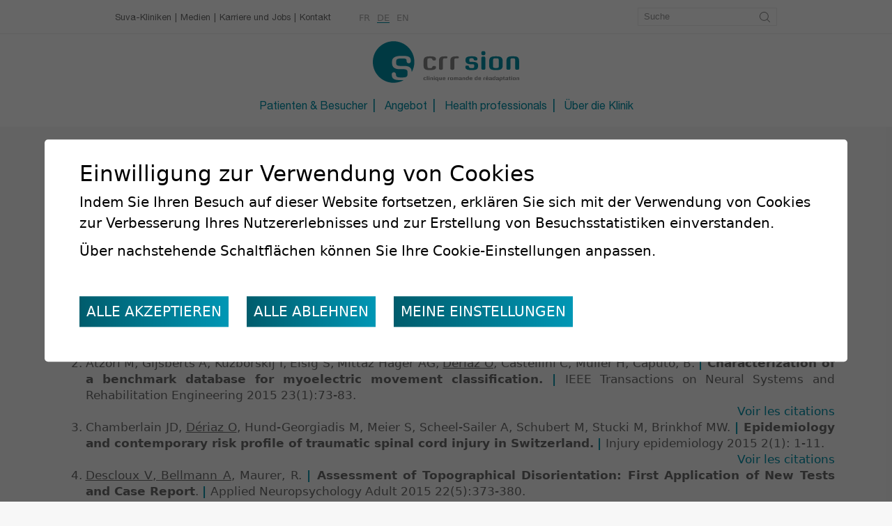

--- FILE ---
content_type: text/html; charset=UTF-8
request_url: https://www.crr-suva.ch/rehabilitation-klinik/2015-publikationen-412.html
body_size: 8616
content:


<!DOCTYPE html>
<html>

<head>
	<title>2015 - Publikationen :: Clinique romande de r&eacute;adaptation :: Sion :: Valais</title>
	<meta name="description" content="La Réadaptation, selon la définition qu'en donne l'Organisation Mondiale de la Santé (1968), est: « L'usage combiné et coordonné de mesures médicales, sociales, éducatives et professionnelles, pour entraîner ou ré-entraîner l'individu.» C'est dans cet esprit que la Suva a conçu la Clinique romande de réadaptation." />
	<meta name="keywords" content="Réadaptation, Neurologie, Appareil locomoteur, orthopédie technique, paraplégie, tetraplégie, patients brulés, soins infirmiers, physiothérapie, ergothérapie, musicothérapie, médecine psychosomatique, médecine du sport, service social, psychologie du sport, psy du sport, orthopédie du pied, Bottier-orthopédiste, Chaussures sur m" />
	<meta http-equiv="Content-type" content="text/html; charset=utf-8" />
	<meta name="viewport" content="width=device-width, initial-scale=1">
	<meta name="msvalidate.01" content="8F9F977B766D77B34385DE142B9CCD01" />
	<meta name="google-site-verification" content="mc-DlwgrTSQKAtV9ce6Jcdb1nfnFd2wREgXnL_Sx-uc" />
	
	<link rel="apple-touch-icon" sizes="57x57" href="/favicons/apple-icon-57x57.png">
	<link rel="apple-touch-icon" sizes="60x60" href="/favicons/apple-icon-60x60.png">
	<link rel="apple-touch-icon" sizes="72x72" href="/favicons/apple-icon-72x72.png">
	<link rel="apple-touch-icon" sizes="76x76" href="/favicons/apple-icon-76x76.png">
	<link rel="apple-touch-icon" sizes="114x114" href="/favicons/apple-icon-114x114.png">
	<link rel="apple-touch-icon" sizes="120x120" href="/favicons/apple-icon-120x120.png">
	<link rel="apple-touch-icon" sizes="144x144" href="/favicons/apple-icon-144x144.png">
	<link rel="apple-touch-icon" sizes="152x152" href="/favicons/apple-icon-152x152.png">
	<link rel="apple-touch-icon" sizes="180x180" href="/favicons/apple-icon-180x180.png">
	<link rel="icon" type="image/png" sizes="192x192" href="/favicons/android-icon-192x192.png">
	<link rel="icon" type="image/png" sizes="32x32" href="/favicons/favicon-32x32.png">
	<link rel="icon" type="image/png" sizes="96x96" href="/favicons/favicon-96x96.png">
	<link rel="icon" type="image/png" sizes="16x16" href="/favicons/favicon-16x16.png">
	<meta name="msapplication-TileColor" content="#ffffff">
	<meta name="msapplication-TileImage" content="/favicons/ms-icon-144x144.png">
	<meta name="theme-color" content="#ffffff">
	<meta property="og:image" content="https://www.crr-suva.ch/template/image/defaultList.jpg"/>
   	<meta property="og:title" content="2015 - Publikationen :: Clinique romande de r&eacute;adaptation :: Sion :: Valais" />
	<meta property="og:description" content="La Réadaptation, selon la définition qu'en donne l'Organisation Mondiale de la Santé (1968), est: « L'usage combiné et coordonné de mesures médicales, sociales, éducatives et professionnelles, pour entraîner ou ré-entraîner l'individu.» C'est dans cet esprit que la Suva a conçu la Clinique romande de réadaptation." />
	<meta property="og:url" content="https://www.crr-suva.ch/rehabilitation-klinik/2015-publikationen-412.html" />
	
	<link rel="stylesheet" type="text/css" href="/js/jscalendar/calendar-win2k-cold-1.css?_v=9"/>
<link rel="stylesheet" type="text/css" href="/js/jquery/fancybox/fancybox.css?_v=9"/>
<link rel="stylesheet" type="text/css" href="/template/adminzone.css?_v=9"/>
<link rel="stylesheet" type="text/css" href="/style/T1.css?_v=9"/>
	<script src="/js/jscalendar/calendar.js?_v=9" type="text/javascript"></script>
<script src="/js/jscalendar/calendar-setup.js?_v=9" type="text/javascript"></script>
<script src="/js/jscalendar/lang/calendar-fr.js?_v=9" type="text/javascript"></script>
<script src="/js/jquery/jquery-1.6.4.min.js?_v=9" type="text/javascript"></script>
<script src="/js/jquery/fancybox/jquery.fancybox-1.3.4.pack.js?_v=9" type="text/javascript"></script>
<script src="/js/jquery/openbox.js?_v=9" type="text/javascript"></script>
<script src="/js/functions.js?_v=9" type="text/javascript"></script>
<script src="/js/mandatory.js?_v=9" type="text/javascript"></script>
<script src="/js/adminzone.js?_v=9" type="text/javascript"></script>
<script src="/plugin/searchapi/js/searchapi.js?_v=9" type="text/javascript"></script>
<script src="/plugin/langsite/js/langsite.js?_v=9" type="text/javascript"></script>
<script src="/plugin/menu/js/menu.js?_v=9" type="text/javascript"></script>

	<script>
		
	</script>

	

	<!--[if lt IE 9]>
	<script src="//html5shim.googlecode.com/svn/trunk/html5.js"></script>
	<![endif]-->

	<script>
		$(document).ready(function () {
			valignAll();
			openboxInit(); 
			$('input#searchquery-api').one('click', function(){ this.value=''; });
$('#cse-search-box-api').submit(function(event){ if($('#searchquery-api', this).val().trim()==''){ event.preventDefault();event.stopPropagation(); } });
animeMenu('menuTopResponsiveMain','0',1);
animeMenu('menuTopMain','0',1);
animeMenu('menu2niveauxMain','0',1);
animeMenu('menuBottomMain','0',1); 
			

			$(".home #aScrolldown").click(function(evt){
				evt.preventDefault();
				var ajust = 0;
				if($("header .header .logo").css("position")=="fixed")
					ajust = 80;
				$('html, body').animate({ scrollTop: $("section.news").offset().top - ajust }, "slow");
			});
			$(window).bind("scroll resize", function(){ 
				var scrollPos = $(window).scrollTop();
				if(scrollPos==0)
					$(".home #aScrolldown").fadeIn();
				else
					$(".home #aScrolldown").fadeOut();
			});
			
			$(".appearingchild").children().each(function(){
				var $me = $(this);
				$me.addClass("appearingelement");
				setShowing($me);
				$(window).bind("scroll resize", function(){ 
					setShowing($me);	
				});
			});
			
			var $menuLi = $("header .header .menu .wrappermenu0 ul.menu0 > li");
			if($menuLi.length>0)
			{
				var mStart = $menuLi.first().offset().left;
				var mEnd = $menuLi.last().offset().left + $menuLi.last().width();
				$("header .header .menu .wrappermenu0 .wrappermenu1 .coal-wrapper").css("max-width",775);
			}
		});
		
		function setShowing(elem)
		{
			var $me = $(elem);
			var pos = getPositionView($me);
			if(pos=="outdown")
				$me.removeClass("showing").removeClass("fromtop");
			else if(pos=="outup")
				$me.removeClass("showing").addClass("fromtop");
			else
				$me.addClass("showing");
		}
		function getPositionView(elem)
		{
		    var docViewTop = $(window).scrollTop();
		    var docViewBottom = docViewTop + $(window).height();

		    var elemTop = $(elem).offset().top;
		    var elemBottom = elemTop + $(elem).height();

		    //return ((elemTop<docViewBottom) && (elemBottom>docViewTop));
		    
		    if(elemTop>docViewBottom)
		    	return "outdown";
		    
		    if(elemBottom<docViewTop)
		    	return "outup";
		    
		    return "inside";
		}
	</script>
</head>

<body class="DE">


	<div id="mainPanel">
		<a id="aScrolldown" href="#"></a>
		<div id="leftPanel">
			<div class="wrapper">
				<div class="search--wrapper searchHolder"><div id="searchCtnAPI">
	<form id="cse-search-box-api" action="/rehabilitation-klinik/2015-publikationen-412.html">
		<input type="hidden" name="plug-searchapi-gosearch-go"/>
		<input type="text" id="searchquery-api" name="q" value="Suche" class="inputSearch"  data-placeholder="Suche" />
		<span class="btnSubmit cms_icons-loupe_1"><input type="submit" value="" class="btnSearch"/></span>
		<div class="divwrapper"></div>
	</form>
	<div class="divwrapper"></div>
</div></div>
				<div class="lang--wrapper">
					<a href="/clinique-readaptation/2015-publications-412.html" class="langsite">fr</a><a href="/rehabilitation-klinik/2015-publikationen-412.html" class="langsiteActiv">de</a><a href="/rehabilitation-clinic/2015-publications-412.html" class="langsite">en</a>
				</div>
				<div class="menu--wrapper">
					<div class="menuHolder"></div>
					<div id="menuTopResponsiveMain"><div class="wrappermenu0 opener">
<ul id="ulmid_0" class="menu0">
	<li id="mid_236" class="menu0 " >
		
		<a href="https://suva-clinics.ch/" target="_blank" class="menu0 " style="">Suva-Kliniken</a>
		
	</li>
	<li id="mid_2" class="menu0 " >
		
		<a href="/clinique-readaptation/contacts-pour-medias-2309.html" target="_blank" class="menu0 " style="">Medien</a>
		
	</li>
	<li id="mid_1" class="menu0 " >
		
		<a href="/rehabilitation-klinik/jobs-797.html" target="_self" class="menu0 " style="">Karriere und Jobs</a>
		
	</li>
	<li id="mid_3" class="menu0 " >
		
		<a href="/rehabilitation-klinik/anreise-107.html#kontakt" target="_self" class="menu0 " style="">Kontakt</a>
		
	</li>
</ul>
</div></div>
				</div>
			</div>
			<div class="close">
				<img src="/template/image/close.svg" alt="">
			</div>
		</div>

		<header>
			<div class="top--header">
				<div class="container is-flex">
					<div class="left--col">
						<div class="menu--wrapper">
							<div id="menuTopMain"><ul id="ulmid_0" class="menu0">
	<li id="mid_236" class="menu0 " >
		
		<a href="https://suva-clinics.ch/" target="_blank" class="menu0 " style="">Suva-Kliniken</a>
		
		
	</li>
	<li id="mid_2" class="menu0 " >
		
		<a href="/clinique-readaptation/contacts-pour-medias-2309.html" target="_blank" class="menu0 " style="">Medien</a>
		
		
	</li>
	<li id="mid_1" class="menu0 " >
		
		<a href="/rehabilitation-klinik/jobs-797.html" target="_self" class="menu0 " style="">Karriere und Jobs</a>
		
		
	</li>
	<li id="mid_3" class="menu0 " >
		
		<a href="/rehabilitation-klinik/anreise-107.html#kontakt" target="_self" class="menu0 " style="">Kontakt</a>
		
		
	</li>
</ul>



</div>
						</div>
						<div class="lang--wrapper">
							<div id="langueZone" class="langsiteHolder"><a href="/clinique-readaptation/2015-publications-412.html" class="langsite">fr</a><a href="/rehabilitation-klinik/2015-publikationen-412.html" class="langsiteActiv">de</a><a href="/rehabilitation-clinic/2015-publications-412.html" class="langsite">en</a></div>
						</div>
					</div>
					<div class="right--col">
						<div class="search--wrapper">
							<div id="searchZone" class="searchHolder"><!-- placehodler for search --></div>
						</div>
					</div>
				</div>
			</div>
			<div class="header">
				<div class="logo">
					<a href="/rehabilitation-klinik/homepage.html" class="noAeffect" target="_self" title="Clinique Romande de Réadaptation">
						<img src="/template/image/crr-sion.svg" border="0" />
					</a>
					<div class="icone--wrapper">
						<img id="menuIcone" src="/template/image/Menu.svg" alt="">
					</div>
				</div>
				<div class="menu">
					<div class="menuHolder">
						<div id="menu2niveauxMain"><div class="wrappermenu0 opener">
<ul id="ulmid_0" class="menu0">
	<li id="mid_6" class="menu0 " >
		
		<a href="/rehabilitation-klinik/patienten-besucher-104.html" target="_self" class="menu0 " style="">Patienten & Besucher</a>
		<div class="wrappermenu1 opener">
  <div class="coal-wrapper">
  <div class="coal-left">
    <ul id="ulmid_6" class="menu1">
      <li id="mid_26" class="menu1 divwrapper" >
        
        <a href="/rehabilitation-klinik/reha-aufenthalt-250.html" target="_self" class="menu1 " style="">Ihr Aufenthalt</a>
        <div class="wrappermenu2 opener">
<ul id="ulmid_26" class="menu2">
	<li id="mid_185" class="menu2 divwrapper" >
		
		<a href="/rehabilitation-klinik/eintritt-30.html" target="_self" class="menu2 " style="">Klinikeintritt</a>
		
	</li>
	<li id="mid_186" class="menu2 divwrapper" >
		
		<a href="/rehabilitation-klinik/therapieangebot-31.html" target="_self" class="menu2 " style="">Therapieprogramm</a>
		
	</li>
	<li id="mid_187" class="menu2 divwrapper" >
		
		<a href="/rehabilitation-klinik/klinik-ihre-umgebung-32.html" target="_self" class="menu2 " style="">Klinik und Umgebung</a>
		
	</li>
	<li id="mid_37" class="menu2 divwrapper" >
		
		<a href="/rehabilitation-klinik/gastronomie-109.html" target="_self" class="menu2 " style="">Gastronomie</a>
		
	</li>
	<li id="mid_190" class="menu2 divwrapper" >
		
		<a href="/rehabilitation-klinik/freizeitbeschaftigungen-35.html" target="_self" class="menu2 " style="">Freizeitbeschäftigung</a>
		
	</li>
</ul>
</div>
      </li>
      <li id="mid_36" class="menu1 divwrapper" >
        
        <a href="/rehabilitation-klinik/besuchszeiten-108.html" target="_self" class="menu1 " style="">Besuchszeiten</a>
        
      </li>
    </ul>
  </div>
  <div class="coal-right">
      <ul id="ulmid_6" class="menu1">
        <li id="mid_38" class="menu1 divwrapper" >
          
          <a href="/rehabilitation-klinik/ihre-meinung-interessiert-110.html" target="_self" class="menu1 " style="">Ihre Meinung</a>
          
        </li>
      </ul>
    </div>
  </div>
</div>
	</li>
	<li id="mid_8" class="menu0 " >
		
		<a href="/rehabilitation-klinik/angebot-116.html" target="_self" class="menu0 " style="">Angebot</a>
		<div class="wrappermenu1 opener">
  <div class="coal-wrapper">
  <div class="coal-left">
    <ul id="ulmid_8" class="menu1">
      <li id="mid_174" class="menu1 divwrapper" >
        
        <a href="#" target="_self" class="menu1 " style="">Stationärer Bereich</a>
        <div class="wrappermenu2 opener">
<ul id="ulmid_174" class="menu2">
	<li id="mid_250" class="menu2 divwrapper" >
		
		<a href="https://www.crr-suva.ch/rehabilitation-klinik/pflege-2289.html" target="_self" class="menu2 " style="">Pflege</a>
		
	</li>
	<li id="mid_176" class="menu2 divwrapper" >
		
		<a href="/rehabilitation-klinik/stationare-angebote-862.html" target="_self" class="menu2 " style="">Stationäre Angebote</a>
		<div class="wrappermenu3 opener">
<ul id="ulmid_176" class="menu3">
	<li id="mid_14" class="menu3 divwrapper" >
		
		<a href="/rehabilitation-klinik/rehabilitation-bewegungsapparates-117.html" target="_self" class="menu3 " style="">Rehabilitation des Bewegungsapparates</a>
		
	</li>
	<li id="mid_42" class="menu3 divwrapper" >
		
		<a href="/rehabilitation-klinik/neurologische-rehabilitation-118.html" target="_self" class="menu3 " style="">Neurologische Rehabilitation</a>
		
	</li>
	<li id="mid_48" class="menu3 divwrapper" >
		
		<a href="/rehabilitation-klinik/paraplegie-tetraplegie-119.html" target="_self" class="menu3 " style="">Rehabilitation bei Paraplegie und Tetraplegie</a>
		
	</li>
</ul>
</div>
	</li>
	<li id="mid_49" class="menu2 divwrapper" >
		
		<a href="/rehabilitation-klinik/arbeitsorientierte-rehabilitation-120.html" target="_self" class="menu2 " style="">Arbeitsorientierte Rehabilitation</a>
		
	</li>
	<li id="mid_177" class="menu2 divwrapper" >
		
		<a href="/rehabilitation-klinik/interdisziplinare-angebote-863.html" target="_self" class="menu2 " style="">Interdisziplinäre Angebote</a>
		<div class="wrappermenu3 opener">
<ul id="ulmid_177" class="menu3">
	<li id="mid_53" class="menu3 divwrapper" >
		
		<a href="/rehabilitation-klinik/pflege-therapien-124.html" target="_self" class="menu3 " style="">Pflege und Therapie</a>
		
	</li>
	<li id="mid_52" class="menu3 divwrapper" >
		
		<a href="/rehabilitation-klinik/psychosomatische-medizin-123.html" target="_self" class="menu3 " style="">Psychosomatische Medizin</a>
		
	</li>
	<li id="mid_85" class="menu3 divwrapper" >
		
		<a href="/rehabilitation-klinik/medizinisch-technische-leistungen-148.html" target="_self" class="menu3 " style="">Medizinisch-technische Leistungen</a>
		
	</li>
</ul>
</div>
	</li>
</ul>
</div>
      </li>
    </ul>
  </div>
  <div class="coal-right">
      <ul id="ulmid_8" class="menu1">
        <li id="mid_175" class="menu1 divwrapper" >
          
          <a href="#" target="_self" class="menu1 " style="">Ambulanter Bereich</a>
          <div class="wrappermenu2 opener">
<ul id="ulmid_175" class="menu2">
	<li id="mid_50" class="menu2 divwrapper" >
		
		<a href="/rehabilitation-klinik/zentrum-begutachtung-121.html" target="_self" class="menu2 " style="">Zentrum für Begutachtung</a>
		<div class="wrappermenu3 opener">
<ul id="ulmid_50" class="menu3">
	<li id="mid_209" class="menu3 divwrapper" >
		
		<a href="/clinique-readaptation/evaluation-pour-suva-assurance-militaire-1044.html" target="_self" class="menu3 " style="">Abklärungen für die Suva und die Militärversicherung</a>
		
	</li>
	<li id="mid_210" class="menu3 divwrapper" >
		
		<a href="/clinique-readaptation/evaluation-pour-assureurs-prives-1045.html" target="_self" class="menu3 " style="">Abklärungen für Privatversicherer</a>
		
	</li>
	<li id="mid_211" class="menu3 divwrapper" >
		
		<a href="/clinique-readaptation/expertises-pour-assurance-invalidite-comai-1046.html" target="_self" class="menu3 " style="">Gutachten für die Invalidenversicherung (MEDAS)</a>
		
	</li>
	<li id="mid_212" class="menu3 divwrapper" >
		
		<a href="/clinique-readaptation/evaluation-prejudice-menager-1047.html" target="_self" class="menu3 " style="">Evaluation der funktionellen Haushaltfähigkeit (Haushaltsassessment)</a>
		
	</li>
	<li id="mid_229" class="menu3 divwrapper" >
		
		<a href="/clinique-readaptation/liste-experts-1450.html" target="_self" class="menu3 " style="">Liste der Experten</a>
		
	</li>
</ul>
</div>
	</li>
	<li id="mid_51" class="menu2 divwrapper" >
		
		<a href="/rehabilitation-klinik/swiss-olympic-medical-center-122.html" target="_self" class="menu2 " style="">Sportmedizin</a>
		
	</li>
	<li id="mid_182" class="menu2 divwrapper" >
		
		<a href="http://rehabilitation-klinik/arztliche-konsultationen-spezialtherapien-892.html" target="_self" class="menu2 " style="">Fachkonsulationen und Spezialtherapien</a>
		<div class="wrappermenu3 opener">
<ul id="ulmid_182" class="menu3">
	<li id="mid_124" class="menu3 divwrapper" >
		
		<a href="/rehabilitation-klinik/kardiale-rehabilitation-273.html" target="_self" class="menu3 " style="">Kardiale Rehabilitation </a>
		
	</li>
	<li id="mid_151" class="menu3 divwrapper" >
		
		<a href="/rehabilitation-klinik/walliser-zentrum-schwindel-gleichgewicht-691.html" target="_self" class="menu3 " style="">Walliser Zentrum für Schwindel und Gleichgewichtsstörungen </a>
		
	</li>
	<li id="mid_194" class="menu3 divwrapper" >
		
		<a href="/rehabilitation-klinik/walliser-zentrum-diabetische-fusssyndrom-891.html" target="_self" class="menu3 " style="">Walliser Zentrum für das Diabetische Fusssyndrom</a>
		
	</li>
	<li id="mid_195" class="menu3 divwrapper" >
		
		<a href="/rehabilitation-klinik/wundversorgung-chronischer-wunden-893.html" target="_self" class="menu3 " style="">Wundversorgung</a>
		
	</li>
	<li id="mid_213" class="menu3 divwrapper" >
		
		<a href="/clinique-readaptation/rhumatologie-1048.html" target="_self" class="menu3 " style="">Rheumatologie</a>
		
	</li>
	<li id="mid_214" class="menu3 divwrapper" >
		
		<a href="/clinique-readaptation/osteoporose-densitometrie-1049.html" target="_self" class="menu3 " style="">Osteoporose / Densitometrie</a>
		
	</li>
	<li id="mid_221" class="menu3 divwrapper" >
		
		<a href="/rehabilitation-klinik/orthopadietechnische-werkstatt-150.html" target="_self" class="menu3 " style="">Orthopädietechnische Werkstatt</a>
		
	</li>
	<li id="mid_220" class="menu3 divwrapper" >
		
		<a href="/rehabilitation-klinik/technische-orthopadie-fusses-149.html" target="_self" class="menu3 " style="">Technische Orthopädie des Fusses</a>
		
	</li>
</ul>
</div>
	</li>
</ul>
</div>
        </li>
      </ul>
    </div>
  </div>
</div>
	</li>
	<li id="mid_7" class="menu0 " >
		
		<a href="/rehabilitation-klinik/health-professionals-111.html" target="_self" class="menu0 " style="">Health professionals</a>
		<div class="wrappermenu1 opener">
  <div class="coal-wrapper">
  <div class="coal-left">
    <ul id="ulmid_7" class="menu1">
      <li id="mid_13" class="menu1 divwrapper" >
        
        <a href="/rehabilitation-klinik/arzteliste-222.html" target="_self" class="menu1 " style="">Ärzteliste</a>
        
      </li>
      <li id="mid_251" class="menu1 divwrapper" >
        
        <a href="https://www.crr-suva.ch/clinique-readaptation/demande-admission-112.html" target="_blank" class="menu1 " style="">Demande d'admission </a>
        
      </li>
      <li id="mid_183" class="menu1 divwrapper" >
        
        <a href="/rehabilitation-klinik/formation-865.html" target="_self" class="menu1 " style="">Aus- und Weiterbildung</a>
        <div class="wrappermenu2 opener">
<ul id="ulmid_183" class="menu2">
	<li id="mid_108" class="menu2 divwrapper" >
		
		<a href="/rehabilitation-klinik/weiterbildung-229.html" target="_self" class="menu2 " style="">Weiterbildung</a>
		
	</li>
	<li id="mid_40" class="menu2 divwrapper" >
		
		<a href="/rehabilitation-klinik/ausbildungszentrum-115.html" target="_self" class="menu2 " style="">Ausbildungszentrum</a>
		<div class="wrappermenu3 opener">
<ul id="ulmid_40" class="menu3">
	<li id="mid_184" class="menu3 divwrapper" >
		
		<a href="/rehabilitation-klinik/anstehende-schulungen-800.html" target="_self" class="menu3 " style="">Anstehende Schulungen</a>
		
	</li>
</ul>
</div>
	</li>
</ul>
</div>
      </li>
    </ul>
  </div>
  <div class="coal-right">
      <ul id="ulmid_7" class="menu1">
        <li id="mid_39" class="menu1 divwrapper" >
          
          <a href="/rehabilitation-klinik/zertifizierungen-114.html" target="_self" class="menu1 " style="">Zertifizierungen</a>
          
        </li>
        <li id="mid_12" class="menu1 divwrapper" >
          
          <a href="/rehabilitation-klinik/qualitatscontrolling-forschung-113.html" target="_self" class="menu1 " style="">Forschung und Qualitätscontrolling </a>
          
        </li>
      </ul>
    </div>
  </div>
</div>
	</li>
	<li id="mid_9" class="menu0 " >
		
		<a href="/rehabilitation-klinik/uber-klinik-125.html" target="_self" class="menu0 " style="">Über die Klinik</a>
		<div class="wrappermenu1 opener">
  <div class="coal-wrapper">
  <div class="coal-left">
    <ul id="ulmid_9" class="menu1">
      <li id="mid_24" class="menu1 divwrapper" >
        
        <a href="/rehabilitation-klinik/news-126.html" target="_self" class="menu1 " style="">News</a>
        
      </li>
      <li id="mid_180" class="menu1 divwrapper" >
        
        <a href="/rehabilitation-klinik/uber-864.html" target="_self" class="menu1 " style="">Über uns</a>
        <div class="wrappermenu2 opener">
<ul id="ulmid_180" class="menu2">
	<li id="mid_109" class="menu2 divwrapper" >
		
		<a href="/rehabilitation-klinik/portrat-234.html" target="_self" class="menu2 " style="">Kurzporträt</a>
		
	</li>
	<li id="mid_115" class="menu2 divwrapper" >
		
		<a href="/rehabilitation-klinik/organisation-225.html" target="_self" class="menu2 " style="">Organisation</a>
		
	</li>
	<li id="mid_107" class="menu2 divwrapper" >
		
		<a href="/rehabilitation-klinik/unsere-charta-227.html" target="_self" class="menu2 " style="">Unsere Charta</a>
		
	</li>
</ul>
</div>
      </li>
      <li id="mid_41" class="menu1 divwrapper" >
        
        <a href="/rehabilitation-klinik/jobs-karriere-797.html" target="_self" class="menu1 " style="">Karriere und Jobs</a>
        <div class="wrappermenu2 opener">
<ul id="ulmid_41" class="menu2">
	<li id="mid_208" class="menu2 divwrapper" >
		
		<a href="/rehabilitation-klinik/ihre-vorteile-mitarbeiter-1016.html" target="_self" class="menu2 " style="">Ihre Vorteile als Mitarbeiter/in</a>
		
	</li>
	<li id="mid_244" class="menu2 divwrapper" >
		
		<a href="/rehabilitation-klinik/bewirb-dich-eine-lehrstelle-2277.html" target="_self" class="menu2 " style="">Berufslehre an der CRR</a>
		
	</li>
</ul>
</div>
      </li>
    </ul>
  </div>
  <div class="coal-right">
      <ul id="ulmid_9" class="menu1">
        <li id="mid_128" class="menu1 divwrapper" >
          
          <a href="/rehabilitation-klinik/kongress-und-seminarbereich-292.html" target="_self" class="menu1 " style="">Kongress- und Seminarbereich</a>
          
        </li>
        <li id="mid_10" class="menu1 divwrapper" >
          
          <a href="#" target="_self" class="menu1 " style="">Multimedia & Downloads</a>
          <div class="wrappermenu2 opener">
<ul id="ulmid_10" class="menu2">
	<li id="mid_178" class="menu2 divwrapper" >
		
		<a href="/rehabilitation-klinik/dokument-2358.html" target="_self" class="menu2 " style="">Unterlagen</a>
		
	</li>
	<li id="mid_78" class="menu2 divwrapper" >
		
		<a href="https://newsroom.suva-clinics.ch/" target="_blank" class="menu2 " style="">Newsroom</a>
		
	</li>
	<li id="mid_179" class="menu2 divwrapper" >
		
		<a href="/rehabilitation-klinik/multimedia-2357.html" target="_self" class="menu2 " style="">Multimedia</a>
		
	</li>
</ul>
</div>
        </li>
        <li id="mid_129" class="menu1 divwrapper" >
          
          <a href="/rehabilitation-klinik/kontakt-360.html" target="_self" class="menu1 " style="">Kontakt</a>
          
        </li>
      </ul>
    </div>
  </div>
</div>
	</li>
</ul>
</div></div>
					</div>
				</div>
			</div>
		</header>
		
		<section class="main">
      
<section class="contenu">
	<div class="top">
		<div class="breadcrumb">
			<span id="youarehereItem"><a href="/rehabilitation-klinik/uber-klinik-125.html" id="youarehereLink">Über die Klinik</a><span id="youarehereSeparator"> > </span><a href="/rehabilitation-klinik/multimedia-downloads-131.html" id="youarehereLink">Multimedia & Downloads</a><span id="youarehereSeparator"> > </span><a href="/rehabilitation-klinik/dokument-2358.html" id="youarehereLink">Unterlagen</a><span id="youarehereSeparator"> > </span><a href="/rehabilitation-klinik/medizinische-publikationen-220.html" id="youarehereLink">Medizinische Publikationen</a><span id="youarehereSeparator"> > </span>2015 - Publikationen</span>
		</div>
		<div class="printsend">
			<div id="zoneSocialButtons">
	<!--<div class="zoneSocialButtons">
		<a href="javascript:var win=window.open('','print', 'width=500, height=500,scrollbars=1, resizable=1');">
			<img src=/plugin/printsend/template/image/print.svg border="0" alt="Imprimer le contenu de cette page" title="Imprimer le contenu de cette page">
		</a>
	</div>-->
	<!-- div class="zoneSocialButtons">
		<a href=""><img src=/plugin/printsend/template/image/pdf.svg border="0" alt="Télécharger cette page en PDF" title="Télécharger cette page en PDF"></a>
	</div -->
	<!-- div class="zoneSocialButtons">
		<a href="" target="openbox" onclick="void('openbox.ajax')">
			<img src=/plugin/printsend/template/image/send.svg border="0" alt="Recommander cette adresse à un ami" title="Recommander cette adresse à un ami">
		</a>
	</div -->
	<div class="divwrapper"></div>
</div>
		</div>
	</div>
	<div class="content">
		<div id="headerCtn"><div lang="Entête de la page" id="faq">
	<div id="faqContextMenu" class="zoneMenu"></div>
	<div class="flex ">
		<div class="accrocheImg" style="display:none; ">
		</div>
		<div class="text">
			<h1>2015 - Publikationen</h1>
			<h2></h2>
		</div>
		
	</div>
	
</div></div>
		<div style="margin-bottom:30px;"><div lang="Zone HTML" id="pagehtmlcontent" >
	<div id="pagehtmlcontentContextMenu"></div>	
	<div class="htmlcontent">								
		<ol>
<li>
<div align="justify"><u>Al-Khodairy AT, Wicky G, Nicolo D, Vuadens P.</u> <strong><font color="#008ea6">| </font></strong><strong>Influence of intrathecal baclofen on the
level of consciousness and mental functions after extremely severe traumatic
brain injury: Brief report.</strong> <strong><font color="#008ea6">| </font></strong>Brain
injury 2015 29(4):527-532.<br />
<div align="right"><a title="" target="_blank" href="https://scholar.google.ch/scholar?cites=3171900041507647241&amp;as_sdt=2005&amp;sciodt=0,5&amp;hl=fr">Voir les citations</a></div></div></li>
<li>
<div align="justify">Atzori M, Gijsberts A, Kuzborskij I, Elsig S, Mittaz
Hager AG, <u>Deriaz O</u>, Castellini C, Müller H, Caputo, B. <strong><font color="#008ea6">| </font></strong><strong>Characterization of a benchmark database
for myoelectric movement classification.</strong> <strong><font color="#008ea6">| </font></strong>IEEE Transactions on Neural Systems and Rehabilitation Engineering
2015 23(1):73-83. <br />
<div align="right"><a title="" target="_blank" href="https://scholar.google.ch/scholar?cites=11624195459627846816&amp;as_sdt=2005&amp;sciodt=0,5&amp;hl=fr">Voir les citations</a></div></div></li>
<li>
<div align="justify">Chamberlain JD, <u>Dériaz O</u>, Hund-Georgiadis M,
Meier S, Scheel-Sailer A, Schubert M, Stucki M, Brinkhof MW. <strong><font color="#008ea6">| </font></strong><strong>Epidemiology and contemporary risk profile
of traumatic spinal cord injury in Switzerland.</strong> <strong><font color="#008ea6">| </font></strong>Injury epidemiology 2015 2(1): 1-11.<br />
<div align="right"><a title="" target="_blank" href="https://scholar.google.ch/scholar?q=Epidemiology+and+contemporary+risk+profile+of+traumatic+spinal+cord+injury+in+Switzerland.&amp;btnG=&amp;hl=fr&amp;as_sdt=2005&amp;sciodt=0%2C5&amp;cites=11624195459627846816&amp;scipsc=">Voir les citations</a></div></div></li>
<li>
<div align="justify"><u>Descloux V, Bellmann A</u>, Maurer,
R. <strong><font color="#008ea6">| </font></strong><strong>Assessment of Topographical
Disorientation: First Application of New Tests and Case Report</strong>. <strong><font color="#008ea6">| </font></strong>Applied Neuropsychology Adult 2015
22(5):373-380. <br />
<div align="right"><a title="" target="_blank" href="https://scholar.google.ch/scholar?cites=8670793724656237252&amp;as_sdt=2005&amp;sciodt=0,5&amp;hl=fr">Voir les citations</a></div></div></li>
<li>
<div align="justify"><u>Favre C, Dériaz O., Hanon R.,
Luthi F </u>: <strong><font color="#008ea6">| </font></strong><strong>Care related pain in
rehabilitation after orthopedic trauma: An exploratory study with qualitative
data.</strong> <strong><font color="#008ea6">| </font></strong>Annals of Physical and
Rehabilitation Medicine 2015 58(3):132-138. <br />
<div align="right"><a title="" target="_blank" href="https://scholar.google.ch/scholar?q=Care+related+pain+in+rehabilitation+after+orthopedic+trauma%3A+An+exploratory+study+with+qualitative+data.&amp;btnG=&amp;hl=fr&amp;as_sdt=2005&amp;sciodt=0%2C5&amp;cites=8670793724656237252&amp;scipsc=">Voir les citations</a></div></div></li>
<li>
<div align="justify"><u>
Konzelmann M, Burrus C, Hilfiker R, Rivier G, Dériaz O, Luthi F.</u> <strong><font color="#008ea6">| </font></strong><strong>Cross-Cultural
Adaptation, Reliability, Internal Consistency and Validation of the Hand
Function Sort (HFS) for French Speaking Patients with Upper Limb Complaints. </strong><strong><font color="#008ea6">| </font></strong>Journal of Occupational Rehabilitation
2015 25(1):18-24.<br />
<div align="right"><a title="" target="_blank" href="https://scholar.google.ch/scholar?q=Cross-Cultural+Adaptation%2C+Reliability%2C+Internal+Consistency+and+Validation+of+the+Hand+Function+Sort+%28HFS%29+for+French+Speaking+Patients+with+Upper+Limb+Complaints&amp;btnG=&amp;hl=fr&amp;as_sdt=0%2C5">Voir les citations</a></div></div></li>
<li>
<div align="justify"><u>Praz C</u>, Granges M, Burtin C, Kayser B. <strong><font color="#008ea6">| </font></strong><strong>Nutritional behaviour and beliefs of
ski-mountaineers: a semi-quantitative and qualitative study.</strong> <strong><font color="#008ea6">| </font></strong>Journal of the International Society of
Sports Nutrition 2015 12:46. <br />
<div align="right"><a title="" target="_blank" href="https://scholar.google.ch/scholar?q=Nutritional+behaviour+and+beliefs+of+ski-mountaineers%3A+a+semi-quantitative+and+qualitative+study.&amp;btnG=&amp;hl=fr&amp;as_sdt=0%2C5">Voir les citations</a></div></div></li>
<li>
<div align="justify"><u>Reynard F, Terrier P</u>. <strong><font color="#008ea6">| </font></strong><strong>Role of visual input in the control of dynamic balance: variability and
instability of gait in treadmill walking while blindfolded.</strong> <strong><font color="#008ea6">| </font></strong>Experimental Brain Research 2015
233(4):1031-1040. <br />
<div align="right"><a title="" target="_blank" href="https://scholar.google.ch/scholar?cites=7272009868331271830&amp;as_sdt=2005&amp;sciodt=0,5&amp;hl=fr">Voir les citations</a></div></div></li>
<li>
<div align="justify"><u>Terrier P, Reynard F.</u> <strong><font color="#008ea6">| </font></strong><strong>Effect of age on the variability and stability of gait: a
cross-sectional treadmill study in healthy individuals between 20 and 69 years
of age.</strong> <strong><font color="#008ea6">| </font></strong>Gait and Posture 2015
41(1):170-174. <br />
<div align="right"><a title="" target="_blank" href="https://scholar.google.ch/scholar?cites=15050764902876858666&amp;as_sdt=2005&amp;sciodt=0,5&amp;hl=fr">Voir les citations</a></div></div></li>
<li>
<div align="justify"><u>Vuistiner P, Luthi F</u>, Erhart P, Scholz, <u>Dériaz O.</u> <strong><font color="#008ea6">| </font></strong><strong>Subjective perceptions as
prognostic factors of time to fitness for work during a four year period after
inpatient rehabilitation for orthopaedic trauma.</strong> <strong><font color="#008ea6">| </font></strong>Swiss Medical Weekly 2015 145:w14235. <br />
<div align="right"><a title="" target="_blank" href="https://scholar.google.ch/scholar?q=Subjective+perceptions+as+prognostic+factors+of+time+to+fitness+for+work+during+a+four+year+period+after+inpatient+rehabilitation+for+orthopaedic+trauma.+&amp;btnG=&amp;hl=fr&amp;as_sdt=2005&amp;sciodt=0%2C5&amp;cites=15050764902876858666&amp;scipsc=">Voir les citations</a></div> </div></li></ol>
	</div>	
</div>
<div lang="Gestion des documents" id="documentList">
	<div id="documentListContextMenu" class="zoneMenu"></div>
	<div id="documentListCtn" class="listCtn on2col">
		<div class="divwrapper"></div>
	</div>
</div></div>
		
		
		
		
		
		
		
		
		
		
		
		
		
		
		
	</div>
	<div class="bottom">
		
	</div>
</section>
			<div id="disclaimerCtn">
	<div class="disclaimer">
		<h2>Einwilligung zur Verwendung von Cookies</h2>
		<div class="txt"><p>Indem Sie Ihren Besuch auf dieser Website fortsetzen, erklären Sie sich mit der Verwendung von Cookies zur Verbesserung Ihres Nutzererlebnisses und zur Erstellung von Besuchsstatistiken einverstanden.</p>
			                                <p>Über nachstehende Schaltflächen können Sie Ihre Cookie-Einstellungen anpassen.</p></div>
		<a class="close ok" href="#">Alle akzeptieren</a>
		<a class="close ko" href="#">Alle ablehnen</a>
		<a class="close" href="/rehabilitation-klinik/homepage/protectiondonnees-view-1.html">Meine Einstellungen</a>
		
	</div>	
	<script>
		$(document).ready(function(){	
			$('#disclaimerCtn .close').click(function(evt){

				$('#disclaimerCtn').addClass("hide");
				if($(this).hasClass("ok"))
				{
					evt.preventDefault();
					$.post("/rehabilitation-klinik/2015-publikationen-412/protectiondonnees-disclaimer-OK/ajaxmanager-plug-protectiondonnees-fct-setDisclaimer.html",function(){
						window.location.reload();
					});
				}
				else
				{
					if($(this).hasClass("ko"))
					{
						evt.preventDefault();
						$.post("/rehabilitation-klinik/2015-publikationen-412/protectiondonnees-disclaimer-KO/ajaxmanager-plug-protectiondonnees-fct-setDisclaimer.html",function(){
							window.location.reload();
						});
					}
				}
			}); 
		});
	</script>
</div>
      </section>

		<footer>
			<div class="pre-footer">
				<div class="pre-footer--container">
					<a href="https://suva-clinics.ch/" target="_blank">
						<img src="/template/image/logo_suva_clinics.svg" alt="">
					</a>
				</div>
			</div>
			<div class="footer">
				<div class="footer--container">
					<!-- div class="logo20">
						<img src="/template/image/logo20.svg" alt="">
					</div -->
					<div class="menu-container">
						<div id="menuBottomMain"><ul id="ulmid_0" class="menu0">
	<li id="mid_22" class="menu0 " >
		
		<a href="/rehabilitation-klinik/impressum-286.html" target="_self" class="menu0 " style="">Impressum</a>
		
		
	</li>
	<li id="mid_215" class="menu0 " >
		
		<a href="/rehabilitation-klinik/cookie-richtlinien-1098.html" target="_self" class="menu0 " style="">Cookie-Richtlinien</a>
		
		
	</li>
	<li id="mid_216" class="menu0 " >
		
		<a href="/rehabilitation-klinik/rechtliche-bestimmungen-1099.html" target="_self" class="menu0 " style="">Rechtliche Bestimmungen</a>
		
		
	</li>
	<li id="mid_217" class="menu0 " >
		
		<a href="/rehabilitation-klinik/datenschutz-1100.html" target="_self" class="menu0 " style="">Datenschutz</a>
		
		
	</li>
	<li id="mid_23" class="menu0 " >
		
		<a href="/rehabilitation-klinik/homepage/sitemap-view-1.html" target="_self" class="menu0 " style="">Sitemap</a>
		
		
	</li>
	<li id="mid_235" class="menu0 " >
		
		<a href="https://suva-clinics.ch/" target="_blank" class="menu0 " style="">Cliniques Suva</a>
		
		
	</li>
</ul>



</div>
					</div>
					<div class="socials--container">
						<div class="socials--list">
							<a class="list--item" href="https://www.facebook.com/crr.suva/" target="_blank">
								<img src="/template/image/facebook.svg" alt="">
							</a>
							<!-- a class="list--item" href="https://twitter.com/CRR_Suva" target="_blank">
								<img src="/template/image/twitter.svg" alt="">
							</a-->
							<a class="list--item" href="https://www.crr-suva.ch/rss/rss.php?lang=FR" target="_blank">
								<img src="/template/image/rss.svg" alt="">
							</a>
							<a class="list--item" href="https://www.linkedin.com/company/crr-sion" target="_blank">
								<img src="/template/image/linkedin.svg" alt="">
							</a>
							<a class="list--item" href="https://www.instagram.com/crr.sion/" target="_blank">
								<img src="/template/image/instagram.svg" alt="">
							</a>
						</div>
					</div>
					<div class="powered">
						<a href="https://www.boomerang.ch">
							<img src="/template/image/boomerang-marketing.svg" alt="">
						</a>
					</div>
				</div>
			</div>
		</footer>
	</div>
	
</body>
</html>

--- FILE ---
content_type: text/css;charset=UTF-8
request_url: https://www.crr-suva.ch/style/T1.css?_v=9
body_size: 30148
content:
/* template de Style */
@charset "UTF-8";
/*admin*/
.brochcatchk {
  max-width: 400px; }
  .brochcatchk > div {
    -webkit-box-sizing: border-box;
    box-sizing: border-box;
    float: left;
    width: 50%;
    padding-right: 10px; }
    .brochcatchk > div > span {
      display: inline-block;
      width: 85%;
      padding-top: 3px;
      margin-left: 5px;
      vertical-align: top; }

/*fin admin*/
#brochureFilter {
  -webkit-box-sizing: border-box;
  box-sizing: border-box;
  width: 100%;
  display: block;
  padding: 30px 20px;
  margin: 0 0 0 0;
  overflow: hidden;
  position: relative;
  background: -webkit-gradient(linear, left top, right top, from(#005c6d), to(#0098b6));
  background: -webkit-linear-gradient(left, #005c6d 0%, #0098b6 100%);
  background: -o-linear-gradient(left, #005c6d 0%, #0098b6 100%);
  background: linear-gradient(90deg, #005c6d 0%, #0098b6 100%); }
  @media screen and (min-width: 640px) {
	#brochureFilter {
		padding: 40px 30px;
	}	
  }
  
  #brochureFilter select,
  #brochureFilter input[type=text] {
    -webkit-box-sizing: border-box;
    box-sizing: border-box;
    display: block;
    width: 100%;
    padding: 5px;
    margin-right: 20px;
    margin-bottom: 20px;
    color: #6c6c6c;
    font-size: 18px;
    font-weight: normal;
    background: #ffffff;
    -webkit-border-radius: 5px;
    border-radius: 5px;
  	position:relative;
  	z-index:2; 
	}
    @media screen and (min-width: 640px) {
      #brochureFilter{ font-size:0;}
      #brochureFilter input[type=text] 
      {
        width: calc(50% - 10px);
      	margin-right:20px;
      	display: inline-block; 
	  }
	  #brochureFilter input[type=text] + input[type=text]
		{
			margin-right:0;
		}
		#brochureFilter select
		{
	 	width: 100%;
      	margin-right:0;
      	display: inline-block;
		}
 	}
      	
      	
  #brochureFilter::before {
    content: "";
    display: block;
    width: 237px;
    height: 237px;
    background-image: url(/template/image/sur-s.svg);
    -webkit-background-size: cover;
    background-size: cover;
    position: absolute;
    opacity: .1;
    right: 5%;
    bottom: 10%; 
	z-index:1;
	}
  #brochureFilter select {
    margin-bottom: 0; }

#brochureFrmCmd input[type=text]:-webkit-input-placeholder,
#brochureFrmCmd textarea:-webkit-input-placeholder,
#brochureFrmCmd input[type=text]:-moz-placeholder,
#brochureFrmCmd textarea:-moz-placeholder,
#brochureFrmCmd input[type=text]:-ms-input-placeholder,
#brochureFrmCmd textarea:-ms-input-placeholder {
  color: #6c6c6c; }

.brochureWrapper {
  overflow: hidden; }
  .brochureWrapper::after {
    display: block;
    clear: both;
    content: ""; }
  .brochureWrapper .left--col {
    -webkit-box-sizing: border-box;
    box-sizing: border-box;
    width: 100%; }
    @media screen and (min-width: 980px) {
      .brochureWrapper .left--col {
        float: left;
        width: 70%;
        padding-right: 50px; } }
  .brochureWrapper .right--col {
    -webkit-box-sizing: border-box;
    box-sizing: border-box;
    float: none;
    width: 100%;
    padding: 0 15px 15px;
    background: -webkit-gradient(linear, left bottom, left top, from(#dee4e6), to(rgba(105, 104, 106, 0)));
    background: -webkit-linear-gradient(bottom, #dee4e6 0%, rgba(105, 104, 106, 0) 100%);
    background: -o-linear-gradient(bottom, #dee4e6 0%, rgba(105, 104, 106, 0) 100%);
    background: linear-gradient(to top, #dee4e6 0%, rgba(105, 104, 106, 0) 100%);
    margin-top: 30px; }
    .brochureWrapper .right--col::after {
      display: block;
      clear: both;
      content: ""; }
    @media screen and (min-width: 980px) {
      .brochureWrapper .right--col {
        margin-bottom: 0;
        float: right;
        width: 30%; } }

#brochureListCtn 
{
  margin: 0 -7px -14px;padding-top:15px;
}

#brochureListCtn .listElement.prive:before 
{
  content: "Privé";
  position: absolute;
  display: block;
  top: 0;
  right: 0;
  color: red;
  text-transform: uppercase;
  transform: rotate(30deg);
  transform-origin: top left;
  padding: 5px 20px 5px 20px;
  font-size: 20px;
  letter-spacing: 5px;
  border-top: 2px solid red;
  border-bottom: 2px solid red;
  opacity: 1;
  z-index: 5;
}
.DE #brochureListCtn .listElement.prive:before
{
	content: "Privat";
} 
.EN #brochureListCtn .listElement.prive:before
{
	content: "Private";
}   
	
  @media screen and (min-width: 720px) {
    #brochureListCtn {
      margin: 0 -10px -20px; } }
  @media screen and (min-width: 1200px) {
    #brochureListCtn {
      margin: 0 -15px -30px; padding-top:30px;} }
  #brochureListCtn .listElement {
    width: 100%;
    /*&.prive {
      &:before {
        content: "Privé";
        position: absolute;
        display: block;
        top: 0;
        right: 0;
        color: red;
        text-transform: uppercase;
        transform: rotate(30deg);
        transform-origin: top left;
        padding: 5px 20px 5px 20px;
        font-size: 20px;
        letter-spacing: 5px;
        border-top: 2px solid red;
        border-bottom: 2px solid red;
        opacity: .75;
        z-index: 5;
      }
  
      &.DE:before {
        content: "Privat";
      }
  
      &.EN:before {
        content: "Private";
      }
    }*/
    /*  .resume {
      display: block;
      float: none;
      width: auto;
    }
  
    .img {
      background-position: center center;
      box-shadow: 5px 5px 10px #6c6c6c;
  
      &:before {
        padding-top: 141.67%;
      }
  
      &.top {
        background-position: center top;
      }
  
      &.bottom {
        background-position: center center;
      }
    }
  

  
    .categories {
      margin-top: 5px;
      margin-bottom: 5px;
  
      span {
        font-weight: bold;
        margin-right: 5px;
      }
    }
  
    */
    /*.btnctn {
  
      .btn {
        position: relative;
        box-sizing: border-box;
        display: inline-block;
        padding-left: 26px;
        padding-right: 10px;
        margin-right: 25px;
  
        font-size: 14px;
        font-weight: bold;
        color: #9c9c9c;
  
        &.telecharger {
          display: none;
        }
  
        &:hover {
          color: #008EA6;
        }
  
        &:before {
          content: "";
          position: absolute;
          display: block;
          top: 50%;
          margin-top: -10px;
          left: 0;
          width: 20px;
          height: 20px;
          background: url(/plugin/brochure/template/image/brochuresprite.png) no-repeat left top;
          background-size: 100% auto;
        }
  
        &.voir:before {
          background-position: left top;
        }
  
        &.telecharger:before {
          background-position: left 40%;
        }
  
        &.commander:before {
          background-position: left 80%;
        }
  
        &.voir:hover:before {
          background-position: left 20%;
        }
  
        &.telecharger:hover:before {
          background-position: left 60%;
        }
  
        &.commander {
          &:hover:before {
            background-position: left 100%;
          }
  
          &.hidden {
            display: none;
          }
        }
      }
  
      input[type=checkbox] {
        display: none;
      }
    }*/ }
    @media screen and (min-width: 560px) {
      #brochureListCtn .listElement {
        width: 50%;
        padding: 0 10px 20px; } }
    @media screen and (min-width: 1200px) {
      #brochureListCtn .listElement {
        width: 50%;
        padding: 0 15px 30px; } }
    #brochureListCtn .listElement .imgctn {
      position: relative;
      width: 100%;
      background-color: #e9edee; }
      #brochureListCtn .listElement .imgctn::before {
        display: block;
        width: 100%;
        padding-top: 72%;
        content: ""; }
      #brochureListCtn .listElement .imgctn img {
        position: absolute;
        top: 50%;
        left: 50%;
        width: auto;
        height: auto;
        max-width: 85%;
        max-height: 85%;
        -webkit-background-size: contain;
        background-size: contain;
        -webkit-box-shadow: -3px 0 7px 0 rgba(0, 0, 0, 0.35);
        box-shadow: -3px 0 7px 0 rgba(0, 0, 0, 0.35);
        -webkit-transform: translate(-50%, -50%);
        -ms-transform: translate(-50%, -50%);
        transform: translate(-50%, -50%); }
    #brochureListCtn .listElement .text {
      -webkit-box-flex: 1;
      -webkit-flex-grow: 1;
      -ms-flex-positive: 1;
      flex-grow: 1;
      padding: 40px 30px;
      font-size: 15px;
      background-color: #ffffff; }
      #brochureListCtn .listElement .text h5 {
        margin: 0 0 5px;
        color: #5b5b5b;
        font-size: 20px;
        font-weight: 400; }
      #brochureListCtn .listElement .text .noref:empty,
      #brochureListCtn .listElement .text .categories:empty {
        display: none; }
      #brochureListCtn .listElement .text .noref {
        font-weight: 500; }
        #brochureListCtn .listElement .text .noref:before {
          display: inline-block;
          margin-right: 5px;
          content: "Réf.:"; }
      #brochureListCtn .listElement .text .categories span {
        font-weight: 500; }
    #brochureListCtn .listElement .btnctn {
      padding: 30px;
      background-color: #e6e6e6; }
      #brochureListCtn .listElement .btnctn a.btn {
        margin-right: 15px; }
        #brochureListCtn .listElement .btnctn a.btn:nth-child(3) {
          margin-right: 0; }
        #brochureListCtn .listElement .btnctn a.btn img {
          max-height: 25px; }
      #brochureListCtn .listElement .btnctn .hidden {
        display: none; }

.movingbrochureeffect {
  position: absolute;
  z-index: 1000;
  display: block;
  width: 115px;
  height: 144px;
  overflow: hidden;
  background-repeat: no-repeat;
  background-position: center center;
  -webkit-background-size: cover;
  background-size: cover;
  opacity: .75; }
  .movingbrochureeffect.cart {
    width: 40px;
    height: 40px;
    font-size: 0;
    background: url(/plugin/brochure/template/image/brochuresprite.png) no-repeat left 100%;
    -webkit-background-size: 100% auto;
    background-size: 100% auto;
    opacity: 1; }

.brochurefrmCtn {
  position: relative; }
  .brochurefrmCtn h4 {
    padding-bottom: 5px;
    margin: 0;
    margin-bottom: 15px;
    color: #676767;
    font-size: 24px;
    font-weight: 400;
    border-bottom: 1px solid #c6c6c6; }
  .brochurefrmCtn .brochureselected {
    margin-bottom: 30px; }
    .brochurefrmCtn .brochureselected:empty {
      margin-bottom: 0; }
    .brochurefrmCtn .brochureselected > div {
      position: relative;
      padding: 10px 25px 10px 45px;
      overflow: hidden;
      color: #6c6c6c;
      font-size: 14px;
      font-weight: 400;
      -o-text-overflow: ellipsis;
      text-overflow: ellipsis;
      white-space: nowrap; }
      .brochurefrmCtn .brochureselected > div > a {
        position: absolute;
        top: 50%;
        right: 0;
        display: block;
        width: 20px;
        height: 20px;
        margin-top: -10px;
        background: url(/plugin/brochure/template/image/del.png) no-repeat center center;
        -webkit-background-size: contain;
        background-size: contain; }
      .brochurefrmCtn .brochureselected > div > input[type=number] {
        position: absolute;
        top: 0;
        left: 0;
        -webkit-box-sizing: border-box;
        box-sizing: border-box;
        display: block;
        width: 30px;
        margin-top: 10px;
        color: #858585;
        font-size: 14px;
        font-weight: 400;
        background: #ffffff;
        border: none; }
  .brochurefrmCtn .btnctn {
    position: relative; }
    .brochurefrmCtn .btnctn::before {
      content: "";
      display: block;
      background-image: url(/template/image/validrond.svg);
      -webkit-background-size: contain;
      background-size: contain;
      background-repeat: no-repeat;
      width: 40px;
      height: 40px;
      position: absolute;
      top: 50%;
      -webkit-transform: translateY(-50%);
      -ms-transform: translateY(-50%);
      transform: translateY(-50%);
      left: 20px; }
    .brochurefrmCtn .btnctn input[type=submit] {
      -webkit-box-sizing: border-box;
      box-sizing: border-box;
      display: block;
      width: 100%;
      padding: 20px 20px 20px 80px;
      margin: 20px 0 0 0;
      margin-top: 20px;
      color: #ffffff;
      font-size: 20px;
      font-weight: normal;
      text-transform: lowercase;
      white-space: pre-wrap;
      text-align: left;
      background: -webkit-gradient(linear, left top, right top, from(#005c6d), to(#0098b6));
      background: -webkit-linear-gradient(left, #005c6d 0%, #0098b6 100%);
      background: -o-linear-gradient(left, #005c6d 0%, #0098b6 100%);
      background: linear-gradient(90deg, #005c6d 0%, #0098b6 100%);
      border: 0; }
      .brochurefrmCtn .btnctn input[type=submit]:disabled {
        cursor: not-allowed;
        opacity: .4; }
  .brochurefrmCtn .thanks {
    margin-top: 20px; }

#brochureFrmCmd label {
  display: block;
  margin-bottom: 3px; }

#brochureFrmCmd input[type=text] {
  -webkit-box-sizing: border-box;
  box-sizing: border-box;
  display: block;
  width: 100%;
  padding: 3px 3px 3px 7px;
  margin-bottom: 10px;
  color: #6c6c6c;
  font-size: 14px;
  background-color: #ffffff;
  border: 1px solid #cbcbcb;
  -webkit-border-radius: 5px;
  border-radius: 5px; }
  @media screen and (min-width: 560px) and (max-width: 979px) {
    #brochureFrmCmd input[type=text] {
      width: 49%;
      display: inline-block; }
      #brochureFrmCmd input[type=text]:nth-child(odd) {
        margin-right: 1%; } }
  #brochureFrmCmd input[type=text]:-webkit-input-placeholder {
    color: #858585; }

#brochureFrmCmd textarea:-webkit-input-placeholder,
#brochureFrmCmd input[type=text]:-moz-placeholder,
#brochureFrmCmd textarea:-moz-placeholder,
#brochureFrmCmd input[type=text]:-ms-input-placeholder,
#brochureFrmCmd textarea:-ms-input-placeholder {
  color: #858585; }

#brochureFrmCmd input[type=text].mandatoryFailed,
#brochureFrmCmd textarea.mandatoryFailed {
  background-color: #ffe3e8;
  border: 1px dotted red; }

	
#brochureCart
{
	position:fixed;
	display:none;
	bottom:0;
	left:50%;
	transform:translateX(-50%);
	width:80px;
	height:40px;
	background:url(/template/image/arrow-down.svg) no-repeat left 5px center #008ea6;
	background-size:30px 30px;
	z-index:500;
	transition:background-color .5s;
}
#brochureCart .cartnbre
{
	display:block;
	position:absolute;
	top:50%;
	left:50%;
	margin:-12.5px 0 0 0;
	width:25px; height:25px;
	background:#ffffff;
	border-radius:50%;
	color:#008ea6;
	font-weight:bold;
	font-size:14px;
	text-align:center;
	line-height:25px;
}
@media screen and (min-width: 980px)
{
	#brochureCart
	{
		display:none!important;
	}
}	
	
	
/* ACCES PRO BTN */
#brochureAskAccesProCtn {
  display: block;
  margin: 30px 0 0; }
  #brochureAskAccesProCtn .title {
    padding: 0 5px 10px 5px;
    margin-bottom: 10px;
    color: #6c6c6c;
    font-size: 21px;
    font-weight: normal;
    border-bottom: 1px solid #cbcbcb; }
  #brochureAskAccesProCtn a {
    -webkit-box-sizing: border-box;
    box-sizing: border-box;
    display: block;
    width: 100%;
    padding: 10px 15px;
    color: #ffffff;
    font-size: 16px;
    font-weight: normal;
    text-transform: lowercase;
    background: -webkit-gradient(linear, left top, right top, from(#005c6d), to(#0098b6));
    background: -webkit-linear-gradient(left, #005c6d 0%, #0098b6 100%);
    background: -o-linear-gradient(left, #005c6d 0%, #0098b6 100%);
    background: linear-gradient(90deg, #005c6d 0%, #0098b6 100%); }

/* FIN ACCES PRO BTN */
/*************  RETINA ****************************/
/*Style for Screen Hi RES (retina)*/
@media only screen and (-webkit-min-device-pixel-ratio: 1.5), only screen and (-o-min-device-pixel-ratio: 3 / 2), only screen and (min--moz-device-pixel-ratio: 1.5), only screen and (min-device-pixel-ratio: 1.5) {
  .brochurefrmCtn .brochureselected > div > a {
    background-image: url(/plugin/brochure/template/image/del@x2.png); }
  #brochureListCtn .listElement .btnctn .btn:before {
    background-image: url(/plugin/brochure/template/image/brochuresprite@x2.png); } }

@media only screen and (-webkit-min-device-pixel-ratio: 2.5), only screen and (-o-min-device-pixel-ratio: 5 / 2), only screen and (min--moz-device-pixel-ratio: 2.5), only screen and (min-device-pixel-ratio: 2.5) {
  .brochurefrmCtn .brochureselected > div > a {
    background-image: url(/plugin/brochure/template/image/del@x3.png); }
  #brochureListCtn .listElement .btnctn .btn:before {
    background-image: url(/plugin/brochure/template/image/brochuresprite@x3.png); } }

/*****************/
/** QapTcha CSS **/
/*****************/
.QapTcha { float:left;margin-top:20px;width:224px;}
.QapTcha .clr{ clear:both; }
.QapTcha .bgSlider { width:202px;height:22px;float:left;background:url('/plugin/captcha/template/images/fondcaptcha.png') no-repeat; }
.QapTcha .Slider { width:47px;height:22px;background:url('/plugin/captcha/template/images/btncaptcha.png') no-repeat;cursor:e-resize;position:relative;top:0;left:0; }
.QapTcha .TxtStatus { width:282px;padding:3px;margin-top:7px;text-align:left;color:#787878;font-family:Verdana;font-size:10px;clear:both; }
.QapTcha .dropSuccess {  background:transparent;color:#4e8b37; }
.QapTcha .dropError { color:#787878; }
.QapTcha .Lock { float:left;margin-left:5px;margin-top:2px;background:url('/plugin/captcha/template/images/verrouillage.png') no-repeat top left;width:15px;height:17px; }
.QapTcha .unLock { float:left;margin-left:5px;margin-top:2px;background:url('/plugin/captcha/template/images/verrouillage.png') no-repeat top right;width:16px;height:17px; }
.QapTcha .divError { background:red;color:#FFFFFF;width:230px; }
/*************************************
Style pour les cartouches du carrousel
**************************************/
@media only screen and (max-width:979px)
{
	#carrousel, .carrouselCtn .jcarousel-skin
	{
		display:none;
	}

	#carrouselMobile
	{
		display:block;
		padding-top:40px;
		border-top:1px solid #bcbcbc;
	}
	
	.carrouselElement
	{
		position:relative;
		display:block;
		padding-top:50%;
		border:1px solid #d9d9d9;
		margin-bottom:40px;
	}

	.carrouselElement:nth-child(2n)
	{
		background:#208886;
	}

	.carrouselElement .img
	{
		position:absolute;
		display:block;
		top:-1px;left:-1px;right:-1px;
		overflow:hidden;
		background-repeat:no-repeat;
		background-position:center center;
		background-size:cover;
	}
	.carrouselElement .img:before
	{
		content:"";
		display:block;
		padding-top:50%;
	}

	.carrouselElement .txt
	{
		position:relative;
		display:block;
		padding:0px 0px 7px 0px;
	}


	.carrouselElement h3
	{
		position:relative;
		font-weight:bold;
		font-size:15px;
		color:#6c6c6c;
		text-align:center;
		margin:0;
		padding:30px 60px 30px 20px;
	}
	.carrouselElement:nth-child(2n) h3
	{
		color:#ffffff;
	}

	.carrouselElement h3:after
	{
		content:"";
		position:absolute;
		display:block;
		width:23px;
		height:23px;
		right:10px;
		top:50%;
		margin-top:-11px;
		background:url(/template/image/arrows.png) no-repeat bottom center;
		background-size:100% auto;
	}
	.carrouselElement:nth-child(2n) h3:after
	{
		background-position:top center;
	}

	.carrouselElement .resume
	{
		display:none;
	}
	.carrouselElement .resumefull
	{
		display:none;
		float:left;
		color:#6c6c6c;
		width:calc(100% - 220px - 20px - 30px);
	}
}
@media only screen and (min-width:640px) and (max-width:979px)
{
	#carrouselMobile
	{
		padding-top:20px;
	}
	.carrouselElement, .carrouselElement:nth-child(2n)
	{
		position:relative;
		display:block;
		float:left;
		width:100%;
		border:none;
		border-bottom:1px solid #a7a7a7;
		margin:0px 0px 17px 0px;
		padding-top:0;
		padding-bottom:17px;
		text-decoration:none;
		background:none;
	}
	
	.carrouselElement .img
	{
		position:relative;
		display:block;
		width:220px;
		height:144px;
		margin:0px 20px 0px 0px;
		float:left;
		top:0;left:0;right:auto;
	}

	.carrouselElement .img:before
	{
		padding-top:65.45%;
	}
	
	.carrouselElement .txt
	{
		position:relative;
		display:block;
		padding:0px 0px 7px 0px;
	}
	
	.carrouselElement h3, .carrouselElement:nth-child(2n) h3
	{
		margin:0px 0px 7px 0px;
		padding:0;
		text-align:left;
		color:#6c6c6c;
	}
	.carrouselElement h3:after, .carrouselElement:nth-child(2n) h3:after
	{
		content:none;
	}
	
	.carrouselElement .resumefull
	{
		float:left;
		color:#6c6c6c;
		width:calc(100% - 220px - 20px - 30px);
		display:block;
	}
}
@media only screen and (min-width:980px)
{
	#carrouselMobile
	{
		display:none;
	}

	.carrouselCtn
	{
		margin-left:100px;	
	}
	
	.carrouselElement
	{
		position:relative;
		display:block;
		float:left;
		width:152px;
		height:160px;
		background:#ffffff url('/plugin/carrousel/template/images/separateur.jpg') top right no-repeat;
		margin-right:20px;
		text-decoration:none;
		color:#595959;
	}
	
	.carrouselElement .img
	{
		position:relative;
		display:block;
		width:130px;
		margin-left:10px;
		margin-right:10px;
		height:60px;
		margin-top:10px;
		overflow:hidden;
		background-repeat:no-repeat;
		background-position:center;
		background-size:cover;
	}
	
	.carrouselElement h3
	{
		display:block;
		width:130px;
		padding:5px 10px 0px 10px;
		margin:0px;
		bottom:0px;
		left:0px;
		z-index:2;
		color:#595959;
		text-transform:uppercase;
		font-size:12px;
		font-weight:normal;
	}
	
	.carrouselElement h3:hover, .carrouselElement .resume:hover 
	{
		text-decoration:underline;
	}
	
	.carrouselElement .resumefull
	{
		display:none;
	}
	.carrouselElement .resume
	{
		position:relative;
		display:block;
		height:52px;
		padding:0px 10px 7px 10px;
		color:#595959;
		font-size:12px;
	}
}

/***********************
STYLE POUR LE CARROUSEL: laisser en dehors des @media autrement error dans jcarrousel.js
************************/
/*affiche pas les puces*/
.jcarousel-skin li
{
	list-style-type: none;
}

/*Style pour le container du carrousel*/
.jcarousel-skin .jcarousel-container {
  
	/*border:1px solid #e3e3e3;*/
	background-color:#FFFFFF;
}

.jcarousel-skin .jcarousel-direction-rtl {
	direction: rtl;
}

/*Style pour le carrousel en lui-même*/
.jcarousel-skin .jcarousel-container-horizontal {
    width:761px;
	height:160px;
	box-shadow: 3px 3px 5px #333333;
}

.jcarousel-skin .jcarousel-clip {
    overflow: hidden;
}

/*Zone où se trouve l'ensemble des éléments à défiler*/
.jcarousel-skin .jcarousel-clip-horizontal {
    width:761px;
	height:160px
}

/*Tailles des cartouches intérieurs*/
.jcarousel-skin .jcarousel-item {
    width:152px;
	height:160px;
}

.jcarousel-skin .jcarousel-item-horizontal {
	margin-left: 0;
    margin-right: 1px;
}

.jcarousel-skin .jcarousel-direction-rtl .jcarousel-item-horizontal {
	margin-left: 0px;
    margin-right: 0;
}

.jcarousel-skin .jcarousel-item-placeholder {
    background: #fff;
    color: #000;
}

/*Gestion des flèches*/
.jcarousel-skin .jcarousel-next-horizontal {
    position: absolute;
    top: 72px;
    right: -25px;
    width: 20px;
    height: 22px;
    cursor: pointer;
    background: url(/plugin/carrousel/template/images/right.png) no-repeat 0 0;
}

.jcarousel-skin .jcarousel-direction-rtl .jcarousel-next-horizontal {
    left: 5px;
    right: auto;
    background-image: url(/plugin/carrousel/template/images/left.png);
}

.jcarousel-skin .jcarousel-prev-horizontal {
    position: absolute;
    top: 72px;
    left: -25px;
    width: 20px;
    height: 22px;
    cursor: pointer;
    background: transparent url(/plugin/carrousel/template/images/left.png) no-repeat 0 0;
}

.jcarousel-skin .jcarousel-direction-rtl .jcarousel-prev-horizontal {
    left: auto;
    right: 5px;
    background-image: url(/plugin/carrousel/template/images/right.png);
}

/*************  RETINA ****************************/
/*Style for Screen Hi RES (retina)*/
@media only screen and (-webkit-min-device-pixel-ratio: 1.5),  
       only screen and (-o-min-device-pixel-ratio: 3/2),  
       only screen and (min--moz-device-pixel-ratio: 1.5),  
       only screen and (min-device-pixel-ratio: 1.5)
{
	.carrouselElement h3:after
	{
		background-image:url(/template/image/arrows@x2.png);
	}
}

@media only screen and (-webkit-min-device-pixel-ratio: 2.5),  
       only screen and (-o-min-device-pixel-ratio: 5/2),  
       only screen and (min--moz-device-pixel-ratio: 2.5),  
       only screen and (min-device-pixel-ratio: 2.5)
{
	.carrouselElement h3:after
	{
		background-image:url(/template/image/arrows@x3.png);
	}
}
.dateActivation:not(:empty)
{
	background:#bfbdbd;
	padding:1px 7px;
	color:#FFFFFF;
	font-size:15px;
	position:absolute;
	bottom:0;
	right:0;
	
}
/* CARTOUCHE GENERIQUE */
.cartoucheCtn {
  overflow: hidden;
  position: relative; }
  .cartoucheCtn .cartoucheElementCtn {
    position: relative;
    display: -webkit-box;
    display: -webkit-flex;
    display: -ms-flexbox;
    display: flex;
    margin: -7px;
    -webkit-flex-wrap: wrap;
    -ms-flex-wrap: wrap;
    flex-wrap: wrap; }
    @media screen and (min-width: 720px) {
      .cartoucheCtn .cartoucheElementCtn {
        margin: -10px; } }
    @media screen and (min-width: 1200px) {
      .cartoucheCtn .cartoucheElementCtn {
        margin: -15px; } }
    .cartoucheCtn .cartoucheElementCtn .cartoucheElement {
      position: relative;
      display: block;
      -webkit-box-sizing: border-box;
      box-sizing: border-box;
      text-decoration: none;
      overflow: hidden;
      display: -webkit-box;
      display: -webkit-flex;
      display: -ms-flexbox;
      display: flex;
      -webkit-box-orient: vertical;
      -webkit-box-direction: normal;
      -webkit-flex-direction: column;
      -ms-flex-direction: column;
      flex-direction: column;
      -webkit-transition: all .4s ease;
      -o-transition: all .4s ease;
      transition: all .4s ease;
      padding: 7px; }
      @media screen and (min-width: 720px) {
        .cartoucheCtn .cartoucheElementCtn .cartoucheElement {
          width: 50%;
          padding: 10px; } }
      @media screen and (min-width: 1200px) {
        .cartoucheCtn .cartoucheElementCtn .cartoucheElement {
          padding: 15px;
          /*width: -webkit-calc(1/3 * 100%);
          width: calc(1/3 * 100%);*/ 
		  width: 33.333%; } }
        	
      .cartoucheCtn .cartoucheElementCtn .cartoucheElement .img {
        position: relative;
        display: block;
        float: left;
        /*background: url(/template/image/defaultList.jpg) no-repeat center center;
        -webkit-background-size: cover;
        background-size: cover;*/
        /*-webkit-transition: all .4s ease;
        -o-transition: all .4s ease;
        transition: all .4s ease;*/
      	overflow:hidden;
      	}
		.cartoucheCtn .cartoucheElementCtn .cartoucheElement .img:before 
		{
        	content: "";
          	display: block;
          	padding-top: 52%; 
		}
      	.cartoucheCtn .cartoucheElementCtn .cartoucheElement .img > span 
      	{
			position:absolute;
      		top:0;left:0;right:0;bottom:0;
      		background: url(/template/image/defaultList.jpg) no-repeat center center;
	        -webkit-background-size: cover;
	        background-size: cover;
      		transform:scale(1);
      		transition:transform .25s; 
      	}
        
		/*.cartoucheCtn .cartoucheElementCtn .cartoucheElement:hover .img 
      	{
        	-webkit-filter: brightness(110%) contrast(105%);
        	filter: brightness(110%) contrast(105%); 
		}*/
      	.cartoucheCtn .cartoucheElementCtn .cartoucheElement:hover .img > span 
      	{
        	transform:scale(1.03);
      	}
      	
      .cartoucheCtn .cartoucheElementCtn .cartoucheElement .txt {
        display: block;
        position: relative;
        overflow: hidden;
        background-color: #fff;
        -webkit-box-flex: 1;
        -webkit-flex-grow: 1;
        -ms-flex-positive: 1;
        flex-grow: 1;
        -webkit-transition: all .4s ease;
        -o-transition: all .4s ease;
        transition: all .4s ease;
        padding: 35px 25px 25px; }
        @media screen and (min-width: 1200px) {
          .cartoucheCtn .cartoucheElementCtn .cartoucheElement .txt {
            padding: 46px 29px 35px; } }
      .cartoucheCtn .cartoucheElementCtn .cartoucheElement h6 {
        font-size: 22px;
        -webkit-transition: all .4s ease;
        -o-transition: all .4s ease;
        transition: all .4s ease;
        line-height: 1.077;
        margin: 0;
        font-family: "Helvetica Neue LT";
        font-weight: 400;
        /*color: #158fa7;*/
		color:#008ea6; }
        .cartoucheCtn .cartoucheElementCtn .cartoucheElement h6::before {
          /*background-color: #158fa7;*/
          background-color: #008ea6;
          content: "";
          display: block;
          margin-bottom: 20px;
          width: 44px;
          height: 2px;
          -webkit-transition: all .4s ease;
          -o-transition: all .4s ease;
          transition: all .4s ease; }
          @media screen and (min-width: 720px) {
            .cartoucheCtn .cartoucheElementCtn .cartoucheElement h6::before {
              width: 50px;
              height: 3px; } }
        @media screen and (min-width: 720px) {
          .cartoucheCtn .cartoucheElementCtn .cartoucheElement h6 {
            font-size: 26px; } }
      .cartoucheCtn .cartoucheElementCtn .cartoucheElement .resume {
        font-family: "Helvetica Neue LT";
        font-weight: 300;
        display: block;
        color: #6e6e6e;
        line-height: 1.412;
        margin-top: 20px;
        -webkit-transition: all .4s ease;
        -o-transition: all .4s ease;
        transition: all .4s ease;
        font-size: 14px; }
        @media screen and (min-width: 720px) {
          .cartoucheCtn .cartoucheElementCtn .cartoucheElement .resume {
            font-size: 17px; } }

@media screen and (min-width: 1200px) {
  #cartoucheNewsCartoucheCtn .cartoucheElementCtn .cartoucheElement:nth-child(1) {
    /*width: -webkit-calc(2/3 * 100%);
    width: calc(2/3 * 100%);*/
	width: 66.666%; }
    #cartoucheNewsCartoucheCtn .cartoucheElementCtn .cartoucheElement:nth-child(1) .txt .resume {
      margin-top: 10px; } }

@media screen and (min-width: 720px) and (max-width: 1199px) {
  #cartouchePageCartoucheCtn .cartoucheElementCtn .cartoucheElement:nth-child(2) {
    width: -webkit-calc(100%);
    width: calc(100%); }
    #cartouchePageCartoucheCtn .cartoucheElementCtn .cartoucheElement:nth-child(2) .txt .resume {
      margin-top: 10px; } }

@media screen and (min-width: 1200px) {
  #cartouchePageCartoucheCtn .cartoucheElementCtn .cartoucheElement .img {
    margin-bottom: 17px; } }

#pagepwdCtn
{
	display:block;
	max-width:400px;
	margin:60px auto 60px auto;
}

#pagepwdCtn input[type="password"]
{
	display:block;
	box-sizing:border-box;
	margin:20px 0 0 0;
	font-size:16px;
	width:100%;
	background:#ffffff;
	color:#000000;
	padding:5px 10px 5px 10px;
	border:1px solid #08526b;
	border-radius:10px;
	outline:none;
}
#pagepwdCtn input[type="password"].mandatoryFailed
{
	background:#ffe3e8;
}
#pagepwdCtn input[type="submit"]
{
	display:block;
	box-sizing:border-box;
	margin:20px 0 0 0;
	font-size:16px;
	background:#08526b;
	color:#ffffff;
	padding:5px 20px 5px 20px;
	border:none;
	border-radius:10px;
	outline:none;
}
#pagepwdCtn div.error
{
	display:block;
	margin-top:5px;
	font-size:.8em;
}


/*.zonePrint20Ans
{
	padding-top:40px;
	padding-bottom:50px;
	border-top:1px solid #a7a7a7;
}


.zonePrint20Ans > div:nth-child(2)
{
	margin:0 auto 0 auto;
	background:url(/template/image/20ans.png) no-repeat;
	background-size:100%;
	width:65px;
	height:65px;
}

@media only screen and (min-width:640px)
{

	.zonePrint20Ans > div:nth-child(1)
	{
		float:left;
	}	
	
	.zonePrint20Ans > div:nth-child(2)
	{
		float:right;
		margin:-18px 20px 0 0;
		text-align:left;
	}
}

#interieurContent
{
	max-width:950px;
}

#zoneMenuVertical
{
	display:none;
}

#zoneContenuInterieur
{
	margin-top:21px;
	margin-bottom:20px;
	line-height:21px;
}
@media only screen and (max-width:979px)
{
	#homepageContent
	{
		position:relative;
		max-width:950px;
		margin:0 auto 0 auto;
	}
	
	#homepageContent H1
	{
		position:absolute;
		box-sizing:border-box;
		left:0;right:0;
		bottom:100%;
		margin:0 -10px 0 -10px;
		padding:30px 20px 80px 20px;
		font-weight:normal;
		font-size:60px;
		color:#ffffff;
		text-align:center;
		background:rgb(0,0,0);
		background:rgba(0,0,0,.5);
	}

	#homepageContent H1:after
	{
		content:"";
		position:absolute;
		bottom:15px;
		left:50%;
		margin-left:-26px;
		width:52px;
		height:52px;
		background:url(/template/image/arrowhome.png) no-repeat center center;
		background-size:contain;
	}
	
	#homepageContent .pageresume
	{
		color:#595959;
		font-size:22px;
		font-weight:normal;
		margin:0 0 20px 0;
		padding-top:30px;
	}
	#homepageContent .pageresume br
	{
		display:none;
	}
		
	#interieurContent
	{
		min-height:0!important;
	}
}
@media only screen and (min-width:980px)
{
	#homepageContent
	{
		position:absolute;
		left:10px;
		top:0px;
	}
	
	#homepageContent H1
	{
		font-size:52px;
		color:#595959;
		font-weight:normal;
		margin:0px;
		padding:0px;
	}
	
	#homepageContent .pageresume
	{
		color:#595959;
		font-size:26px;
		font-weight:normal;
		margin:10px 0px 30px 20px;
		padding:0px;
	}
		
	#interieurContent
	{
		width:950px;
		background:url('/template/image/fond-interieur.png');
		min-height:700px;
	}
	#zoneMenuVertical
	{
		display:block;
		float:left;
		width:310px;
	}
	
	#zoneContenuInterieur
	{
		float:left;
		width:600px;
		margin-left:20px;
		margin-right:20px;
		margin-top:21px;
		margin-bottom:0;
		padding-bottom:60px;
		line-height:21px;
	}
}

@media only screen and (-webkit-min-device-pixel-ratio: 1.5),  
       only screen and (-o-min-device-pixel-ratio: 3/2),  
       only screen and (min--moz-device-pixel-ratio: 1.5),  
       only screen and (min-device-pixel-ratio: 1.5)
{
	#homepageContent H1:after
	{
		background-image:url(/template/image/arrowhome@x2.png);
	}
	
	.zonePrint20Ans > div:nth-child(2)
	{
		background-image:url(/template/image/20ans@x2.png) ;
	}
}

@media only screen and (-webkit-min-device-pixel-ratio: 2.5),  
       only screen and (-o-min-device-pixel-ratio: 5/2),  
       only screen and (min--moz-device-pixel-ratio: 2.5),  
       only screen and (min-device-pixel-ratio: 2.5)
{
	#homepageContent H1:after
	{
		background-image:url(/template/image/arrowhome@x3.png);
	}
	
	.zonePrint20Ans > div:nth-child(2)
	{
		background-image:url(/template/image/20ans@x3.png) ;
	}
}*/
#documentListCtn {
  margin-top: 20px;
  display: block; }
  #documentListCtn .listElement {
    width: auto;
    border: 0px;
    padding-top: 0;
    padding-bottom: 0;
    background: none;
    margin-bottom: 17px;
  	overflow:visible;
	}
    #documentListCtn .listElement > a {
      position: relative;
      display: block;
      min-height: 20px;
      text-decoration: none;
      box-shadow:4px 6px 6px 0px #aaaaaa;	 
	}
	#documentListCtn .listElement .txt 
	{
      	padding: 0px 0px 0px 45px;
		transition:background .5s; 
	}
	#documentListCtn .listElement > a:hover .txt
	{
		background:#f0f0f0;
	}
      #documentListCtn .listElement .txt h5 {
        text-align: left;
        padding: 0;
        color: #6c6c6c; }
        #documentListCtn .listElement .txt h5:after {
          content: none; }
    #documentListCtn .listElement .resume {
      display: block;
      width: auto;
      float: none;
    padding: 0 5px 10px 0; 
	}
	#documentListCtn .listElement .resume:empty
	{
		display:none;
	}
    #documentListCtn .listElement .icone {
      position: absolute;
      display: block;
      top: 22px;
      left: 10px;
      width: 22px;
      height: 20px;
      z-index:1;
    }
    #documentListCtn .listElement .icone > img
	{
		width:22px;
		height:20px;
	}

#documentListCtn .listElement:hover
{
	overflow:visible;
}
#documentListCtn .listElement .admin 
{
	position: absolute;
	display: block;
	top: 22px;
	left:20px;
	z-index:2; 
}

@media screen and (min-width: 640px) 
{
	#documentListCtn.on2col:after
	{
		content:"";
		display:block;
		clear:both;
	}
	
	 #documentListCtn.on2col .listElement
	{
		box-sizing:border-box;
		float:left;
		width:50%;
	}
}

/*Doc in faq*/
#faqListCtn > .listElement .answer .docs #documentListCtn
{
	margin-bottom:10px;
}
@charset "UTF-8";
#faqListCtn {
  display: block;
  margin: 0px; }
  #faqListCtn > .listElement {
    float: none;
    width: auto;
    padding: 0;
    margin: 0 0 20px 0;
    background: none;
    border: 0; }
    #faqListCtn > .listElement .question {
      position: relative;
      -webkit-box-sizing: border-box;
      box-sizing: border-box;
      display: block;
      width: 100%;
      padding: 10px 10px 10px 10px;
      text-decoration: none;
      background: #f0f0f0; }
      #faqListCtn > .listElement .question:after {
        position: absolute;
        top: 50%;
        right: 10px;
        display: block;
        width: 23px;
        height: 23px;
        margin-top: -11px;
        content: "";
        background: url(/template/image/arrows.png) no-repeat bottom center;
        -webkit-background-size: 100% auto;
        background-size: 100% auto;
        -webkit-transition: -webkit-transform .4s;
        transition: -webkit-transform .4s;
        -o-transition: transform .4s;
        transition: transform .4s;
        transition: transform .4s, -webkit-transform .4s; }
      #faqListCtn > .listElement .question h2 {
        padding: 0 40px 0 0;
        margin: 0;
        color: #636363;
        font-size: 18px;
        font-weight: normal;
        font-weight: 600;
        text-align: left;
        text-transform: uppercase; }
        #faqListCtn > .listElement .question h2:after {
          content: none; }
      #faqListCtn > .listElement .question:hover h2 {
        color: #008ea6; }
      #faqListCtn > .listElement .question.open:after {
        -webkit-transform: rotate(90deg);
        -ms-transform: rotate(90deg);
        transform: rotate(90deg); }
    #faqListCtn > .listElement .answer {
      display: none;
      background-color: #fff;
      padding: 15px 25px 15px 25px;
      overflow: hidden;
      /*pour pas que le html déborde*/
      /*color:#008EA6;*/ }
      #faqListCtn > .listElement .answer .htmlcontent::before {
        display: none; }

#bodyprint #faqListCtn > .listElement .question:after {
  -webkit-transform: rotate(90deg);
  -ms-transform: rotate(90deg);
  transform: rotate(90deg); }

#faqListCtn > .listElement .question.open h5,
#bodyprint #faqListCtn > .listElement .question h2 {
  color: #008ea6; }

#bodyprint #faqListCtn > .listElement .answer,
#faqListCtn.bot > .listElement .answer /*display if bo (googlebot for SEO*/
{
  display: block; 
}

/*************  RETINA ****************************/
/*Style for Screen Hi RES (retina)*/
@media only screen and (-webkit-min-device-pixel-ratio: 1.5), only screen and (-o-min-device-pixel-ratio: 3 / 2), only screen and (min--moz-device-pixel-ratio: 1.5), only screen and (min-device-pixel-ratio: 1.5) {
  #faqListCtn > .listElement .question:after {
    background-image: url(/template/image/arrows@x2.png); } }

@media only screen and (-webkit-min-device-pixel-ratio: 2.5), only screen and (-o-min-device-pixel-ratio: 5 / 2), only screen and (min--moz-device-pixel-ratio: 2.5), only screen and (min-device-pixel-ratio: 2.5) {
  #faqListCtn > .listElement .question:after {
    background-image: url(/template/image/arrows@x3.png); } }

.admcheckboxctn
{
	display:block;
	margin:5px 0 20px 0;
	max-width:400px;
}
.admcheckboxctn:after
{
	content:"";
	display:block;
	clear:both;
}
.admcheckboxctn .msg
{
	display:block;
	margin-top:7px;
	margin-bottom:5px;
	font-size:.8em;
}
.admcheckboxctn .msg.error
{
	color:red;
	margin-top:0;
	font-size:1em;
}
.admcheckboxctn .admcheckbox
{
	position:relative;
	display:block;
	box-sizing:border-box;
	margin-bottom:5px;
	float:left;
	width:50%;
	padding-right:10px;
}

.admcheckboxctn .admcheckbox .admcheckboxaligner
{
	position:relative;
	display:block;
}

.admcheckboxctn .morebox
{
	margin:5px 0 5px 0;
}
.admcheckboxctn.onecol .admcheckbox,
.admcheckboxctn .admcheckbox .morebox .admcheckbox
{
	position:relative;
	display:block;
	box-sizing:border-box;
	margin-bottom:5px;
	float:none;
	width:100%;
	padding-right:0;
	margin-left:25px;
} 
.admcheckboxctn.onecol .admcheckbox
{
	margin-left:0;
}

.admcheckboxctn .admcheckbox label
{
	display:block;
	margin-left:25px;
	font-weight:normal;
	white-space:nowrap;
	text-overflow:ellipsis;
	overflow:hidden;
}
.admcheckboxctn .admcheckbox input[type=checkbox]
{
	position:absolute;
	display:block;
	left:0;top:49%;
	transform:translateY(-50%);
}

#simulator1
{
	position:relative;
	display:block;
	width:345px;
}
#simulator1:before
{
	content:"";
	position:absolute;
	top:50%;
	transform:translateY(-50%) rotate(135deg);
	transform-origin: center center;
	right:4px;
	z-index:1;
	background:#eeeeee;
	box-sizing:border-box;
	width:6px;
	height:6px;
	border-top:2px solid #000000;
	border-right:2px solid #000000;
}
#simulator1.close:before
{
	transform:translateY(-50%) rotate(45deg);
}
#simulator1 > input[type=text]
{
	position:relative;
	display:block;
	width:320px;
	font-size:10px;
	height:15px;
	padding-right:20px;
}

#simulator1opener
{
	background:#f2f2f2;
	border:1px solid #eeeeee;
	border-top:0;
	padding:5px 10px 5px 10px;
}
#simulator1opener.close
{
	display:none;
}

/* TITRE et resume */
.pageresume .dateformation {
  margin-bottom: 10px;
  color: #6c6c6c; }
  .pageresume .dateformation:first-line {
    font-weight: bold; }

h1 > span.coursannule {
  color: red;
  font-style: italic;
  font-weight: bold;
  text-transform: uppercase; }

.formationwrapper::after {
  display: block;
  clear: both;
  content: ""; }

.formationwrapper .left--col {
  -webkit-box-sizing: border-box;
  box-sizing: border-box;
  float: left;
  width: 100%; }
  @media screen and (min-width: 1000px) {
    .formationwrapper .left--col {
      padding-right: 50px;
      width: 70%; } }

.formationwrapper .right--col {
  -webkit-box-sizing: border-box;
  box-sizing: border-box;
  float: left;
  width: 100%;
  display: block;
  padding: 0 15px 15px;
	margin:30px 0 30px 0;
  background: -webkit-gradient(linear, left bottom, left top, from(#dee4e6), to(rgba(105, 104, 106, 0)));
  background: -webkit-linear-gradient(bottom, #dee4e6 0%, rgba(105, 104, 106, 0) 100%);
  background: -o-linear-gradient(bottom, #dee4e6 0%, rgba(105, 104, 106, 0) 100%);
  background: linear-gradient(to top, #dee4e6 0%, rgba(105, 104, 106, 0) 100%); }
  @media screen and (min-width: 1000px) {
    .formationwrapper .right--col {
      display: block; 
		width: 30%;
		margin:0; } }
  .formationwrapper .right--col .btnInscription {
    -webkit-box-sizing: border-box;
    box-sizing: border-box;
    display: block;
    width: 100%;
    padding: 10px;
    color: #ffffff;
    text-align: center;
    text-transform: lowercase;
    background: -webkit-gradient(linear, left top, right top, from(#005c6c), to(#0098b6));
    background: -webkit-linear-gradient(left, #005c6c 0%, #0098b6 100%);
    background: -o-linear-gradient(left, #005c6c 0%, #0098b6 100%);
    background: linear-gradient(to right, #005c6c 0%, #0098b6 100%);
    -webkit-transition: all .3s ease;
    -o-transition: all .3s ease;
    transition: all .3s ease; }
    .formationwrapper .right--col .btnInscription:hover {
      opacity: .9; }
   .formationwrapper .right--col .btnInscription.annule{
		background: #891212;
   }	 
	.formationwrapper .right--col .btnInscription.complet, .formationwrapper .right--col .btnInscription.close {
		background: #6e6e6e;
   }
   @media screen and (max-width: 1000px)
   {
	 .formationwrapper .right--col .btnInscription
	{
		display:none;
	}
	.formationwrapper .right--col .btnInscription.annule
	{
		display:block;
    }	
   }
  .formationwrapper .right--col .cartouchehtmlcontentctn {
    margin-top: 30px; }

  	
/*PUBLIC CIBLE IN HTML*/ 
ul.formationpubliccibleinhtml
{
	margin:20px 0 20px 0;
}
ul.formationpubliccibleinhtml:after
{
	content:"";
	display:block;
	clear:both;
}
ul.formationpubliccibleinhtml > li
{
	display:list-item;
	box-sizing:border-box;
	width:100%;
} 	
@media screen and (min-width: 640px) 
{
	ul.formationpubliccibleinhtml > li
	{
		float:left;
		box-sizing:border-box;
		width:50%;
		padding-right:20px;
	} 			
}
  	
/*FILTRAGE DE LA LISTE*/
#formationFilteringCtn
{
	display:block;
	margin:60px 0 40px 0;
	padding-bottom:15px;
	border-bottom:1px solid #008ea6;
}
#formationFilteringCtn:after
{
	content:"";
	display:block;
	clear:both;
}
#formationFilteringCtn label
{
	display:block;
	box-sizing:border-box;
	float:left;
	width:30%;
	max-width:120px;
	font-weight:bold;
	line-height:34px;
}
#formationPublicCibleFiltering, #formationPublicCibleParentFiltering
{
	display:block;
	box-sizing:border-box;
	float:left;
	width:70%;
	max-width:460px;
	background-color: #fff;
    padding:7px 18px;
    border: none;
    -webkit-border-radius: 10px;
    border-radius: 10px;
    color: #6e6e6e;
	font-size:17px;
	outline:none;
}

#formationFilteringCtn.bothcbo label
{
	float:none;
	width:auto;
	max-width:none;
	margin-bottom:10px;
}

#formationFilteringCtn.bothcbo #formationPublicCibleFiltering
{
	width:48%;
	margin-left:4%;
	max-width:none;
}
#formationFilteringCtn.bothcbo #formationPublicCibleParentFiltering
{
	width:48%;
	max-width:none;
}


/*LISTE*/
#formationListCtn .listElement,
#formationPastListCtn .listElement 
{
  display: -webkit-box;
  display: -webkit-flex;
  display: -ms-flexbox;
  display: flex;
  width: 100%; 
}

#formationListCtn .listElement.clickable,
#formationPastListCtn .listElement.clickable
{
	cursor:pointer;
}

#formationListCtn .listElement.internecrr .img:after,
#formationPastListCtn .listElement.internecrr .img:after 
{
  content: "INTERNE CRR";
  position: absolute;
  display: block;
  top: 0;
  left: 0;
  color: #ffffff;
  background:red;
  padding: 5px 20px 5px 20px;
  font-size: 14px;
  opacity: 1;
  z-index: 5;
}
.DE #formationListCtn .listElement.internecrr:before,
.DE #formationPastListCtn .listElement.internecrr:before
{
	content: "INTERN CRR";
} 
.EN #formationListCtn .listElement.internecrr:before,
.EN #formationPastListCtn .listElement.internecrr:before
{
	content: "CRR ONLY";
}
@media screen and (min-width: 1200px)
{
	#formationListCtn .listElement.internecrr .img:after,
	#formationPastListCtn .listElement.internecrr .img:after
	{
		content:none;
	}
	#formationListCtn .listElement.internecrr:before,
	#formationPastListCtn .listElement.internecrr:before  
	{
	  content: "INTERNE CRR";
	  position: absolute;
	  display: block;
	  top: 0;
	  right: 0;
	  color: red;
	  text-transform: uppercase;
	  transform: rotate(30deg);
	  transform-origin: top left;
	  padding: 5px 20px 5px 20px;
	  font-size: 16px;
	  border-top: 2px solid red;
	  border-bottom: 2px solid red;
	  z-index: 5;
	}
	
	#formationListCtn .listElement.internecrr h3,
	#formationPastListCtn .listElement.internecrr h3
	{
		padding-right:100px;
		box-sizing:border-box;
	}	
}   

  @media screen and (min-width: 1200px) {
    #formationListCtn .listElement,
  	#formationPastListCtn .listElement {
      -webkit-box-orient: horizontal;
      -webkit-box-direction: normal;
      -webkit-flex-direction: row;
      -ms-flex-direction: row;
      flex-direction: row; } }
  @media screen and (min-width: 1200px) {
    #formationListCtn .listElement .img,
  	#formationPastListCtn .listElement .img {
      width: 350px; } }
  #formationListCtn .listElement .img::before,
  #formationPastListCtn .listElement .img::before {
    padding-top: 30%; }
    @media screen and (min-width: 1200px) {
      #formationListCtn .listElement .img::before,
      #formationPastListCtn .listElement .img::before	 {
        padding-top: 72%; } }
  #formationListCtn .listElement .txtb,
  #formationPastListCtn .listElement .txtb{
    -webkit-box-flex: 1;
    -webkit-flex-grow: 1;
    -ms-flex-positive: 1;
    flex-grow: 1;
    display: -webkit-box;
    display: -webkit-flex;
    display: -ms-flexbox;
    display: flex;
    background-color: #ffffff; }
    @media screen and (min-width: 1200px) {
      #formationListCtn .listElement .txtb,
      #formationPastListCtn .listElement .txtb {
        width: -webkit-calc(100% - 350px);
        width: calc(100% - 350px); } }
    #formationListCtn .listElement .txtb .left,
    #formationPastListCtn .listElement .txtb .left {
      -webkit-box-orient: vertical;
      -webkit-box-direction: normal;
      -webkit-flex-direction: column;
      -ms-flex-direction: column;
      flex-direction: column;
      -webkit-box-pack: center;
      -webkit-justify-content: center;
      -ms-flex-pack: center;
      justify-content: center;
      -webkit-box-sizing: border-box;
      box-sizing: border-box;
      display: -webkit-box;
      display: -webkit-flex;
      display: -ms-flexbox;
      display: flex;
      padding: 15px 10px; }
      @media screen and (min-width: 640px) {
        #formationListCtn .listElement .txtb .left,
        #formationPastListCtn .listElement .txtb .left {
          padding: 25px 15px; } }
      @media screen and (min-width: 1200px) {
        #formationListCtn .listElement .txtb .left,
      	#formationPastListCtn .listElement .txtb .left {
          padding: 35px 25px; } }
      #formationListCtn .listElement .txtb .left .date,
      #formationPastListCtn .listElement .txtb .left .date {
        display: block;
        width: 120px;
        color: #6e6e6e;
        font-family: "Helvetica Neue LT";
        font-weight: 500;
        text-align: center;
        text-transform: uppercase; }
        @media screen and (min-width: 640px) {
          #formationListCtn .listElement .txtb .left .date,
          #formationPastListCtn .listElement .txtb .left .date {
            width: 208px; } }
        #formationListCtn .listElement .txtb .left .date .days,
        #formationPastListCtn .listElement .txtb .left .date .days {
          font-size: 28px;
          line-height: 1; }
          @media screen and (min-width: 640px) {
            #formationListCtn .listElement .txtb .left .date .days,
          	#formationPastListCtn .listElement .txtb .left .date .days {
              font-size: 45px; } }
        #formationListCtn .listElement .txtb .left .date .other,
        #formationPastListCtn .listElement .txtb .left .date .other {
          font-size: 14px;
        	margin-bottom: 10px; 
			}
          @media screen and (min-width: 640px) {
            #formationListCtn .listElement .txtb .left .date .other,
          	#formationPastListCtn .listElement .txtb .left .date .other {
              font-size: 17px; } }
        #formationListCtn .listElement .txtb .left .date .dotw,
        #formationPastListCtn .listElement .txtb .left .date .dotw {
          margin-bottom: 10px;
          font-size: 14px;
          font-weight: 300; }
          @media screen and (min-width: 640px) {
            #formationListCtn .listElement .txtb .left .date .dotw,
          	#formationPastListCtn .listElement .txtb .left .date .dotw {
              font-size: 17px; } }
      #formationListCtn .listElement .txtb .left .info,
      #formationPastListCtn .listElement .txtb .left .info {
        -webkit-box-sizing: border-box;
        box-sizing: border-box;
        display: none;
        padding: 15px;
        margin-top: 10px;
        color: #fdfdfd;
        font-size: 15px;
        font-weight: 300;
        line-height: 1;
        text-align: center;
        text-transform: uppercase; }
        #formationListCtn .listElement .txtb .left .info.complet,
      	#formationPastListCtn .listElement .txtb .left .info.complet {
          display: block;
          background-color: #6e6e6e; }
        #formationListCtn .listElement .txtb .left .info.annule,
      		#formationPastListCtn .listElement .txtb .left .info.annule {
          display: block;
          background-color: #891212; }
        #formationListCtn .listElement .txtb .left .info.close,
      	#formationPastListCtn .listElement .txtb .left .info.close {
          display: block;
          background-color: #6e6e6e; }
    #formationListCtn .listElement .txtb .right,
    #formationPastListCtn .listElement .txtb .right {
      -webkit-box-flex: 1;
      -webkit-flex-grow: 1;
      -ms-flex-positive: 1;
      flex-grow: 1;
      padding: 15px 10px 15px 5px; }
      @media screen and (min-width: 640px) {
        #formationListCtn .listElement .txtb .right,
      	#formationPastListCtn .listElement .txtb .right {
          padding: 25px 15px 25px 0; } }
      @media screen and (min-width: 1200px) {
        #formationListCtn .listElement .txtb .right,
      	#formationPastListCtn .listElement .txtb .right {
          padding: 35px 25px 35px 0; } }
      #formationListCtn .listElement .txtb .right h3,
      #formationPastListCtn .listElement .txtb .right h3{
        margin: 0 0 10px;
        /*color: #158fa7;*/
      	color:#008ea6;
        font-family: "Helvetica Neue LT";
        font-size: 18px;
        font-weight: 500; }
        @media screen and (min-width: 420px) {
          #formationListCtn .listElement .txtb .right h3,
          #formationPastListCtn .listElement .txtb .right h3 {
            margin: 0 0 20px;
            font-size: 23px; } }
        @media screen and (min-width: 640px) {
          #formationListCtn .listElement .txtb .right h3,
          #formationPastListCtn .listElement .txtb .right h3 {
            font-size: 25px; } }
      #formationListCtn .listElement .txtb .right .infos,
      #formationPastListCtn .listElement .txtb .right .infos {
        color: #6e6e6e; }
        #formationListCtn .listElement .txtb .right .infos .jours,
      	#formationPastListCtn .listElement .txtb .right .infos .jours {
          font-weight: 500; }

.left--col #formationListCtn .listElement .img,
.left--col #formationPastListCtn .listElement .img {
  display: none; }

/*#formationListModuleCtn {
  margin: 0; }
  #formationListModuleCtn .listElement {
    display: -webkit-box;
    display: -webkit-flex;
    display: -ms-flexbox;
    display: flex;
    width: 100%;
    -webkit-box-sizing: border-box;
    box-sizing: border-box;
    font-family: "Helvetica Neue LT";
    font-weight: 300;
    padding: 20px 0;
    border-bottom: 1px solid #c9cccd; }
    @media screen and (min-width: 640px) {
      #formationListModuleCtn .listElement {
        -webkit-box-orient: horizontal;
        -webkit-box-direction: normal;
        -webkit-flex-direction: row;
        -ms-flex-direction: row;
        flex-direction: row; } }
    #formationListModuleCtn .listElement:nth-child(even) {
      background-color: #e9edee; }
    #formationListModuleCtn .listElement .img {
      display: none; }
    #formationListModuleCtn .listElement .date {
      width: 200px;
      -webkit-box-sizing: border-box;
      box-sizing: border-box;
      padding: 0 10px 15px;
      display: -webkit-box;
      display: -webkit-flex;
      display: -ms-flexbox;
      display: flex;
      -webkit-box-align: center;
      -webkit-align-items: center;
      -ms-flex-align: center;
      align-items: center;
      word-break: keep-all;
      white-space: nowrap; }
      @media screen and (min-width: 640px) {
        #formationListModuleCtn .listElement .date {
          padding: 0 25px 0 20px; } }
      #formationListModuleCtn .listElement .date .session {
        color: #1f9cb8; }
        #formationListModuleCtn .listElement .date .session .big {
          font-size: 30px; }
        #formationListModuleCtn .listElement .date .session .small {
          font-size: 20px; }
        #formationListModuleCtn .listElement .date .session.echu {
          color: #818181; }
    #formationListModuleCtn .listElement .txtc {
      -webkit-box-sizing: border-box;
      box-sizing: border-box;
      padding: 0 10px 0;
      -webkit-box-flex: 0;
      -webkit-flex-grow: 0;
      -ms-flex-positive: 0;
      flex-grow: 0; }
      @media screen and (min-width: 640px) {
        #formationListModuleCtn .listElement .txtc {
          -webkit-box-flex: 1;
          -webkit-flex-grow: 1;
          -ms-flex-positive: 1;
          flex-grow: 1;
          padding: 0 40px 0 0; } }
      #formationListModuleCtn .listElement .txtc h3 {
        margin: 0 0 15px;
        color: #6e6e6e;
        font-weight: 300;
        font-size: 19px; }
        @media screen and (min-width: 640px) {
          #formationListModuleCtn .listElement .txtc h3 {
            font-size: 22px; } }
      #formationListModuleCtn .listElement .txtc .lieu {
        font-weight: 500; }
      #formationListModuleCtn .listElement .txtc .resume {
        margin-top: 5px; }
      #formationListModuleCtn .listElement .txtc .participe {
        margin-top: 50px; }
        #formationListModuleCtn .listElement .txtc .participe:empty {
          margin-top: 0; }
        #formationListModuleCtn .listElement .txtc .participe [type="checkbox"]:not(:checked), #formationListModuleCtn .listElement .txtc .participe [type="checkbox"]:checked {
          position: absolute;
          left: -9999px; }
        #formationListModuleCtn .listElement .txtc .participe [type="checkbox"]:not(:checked) + label, #formationListModuleCtn .listElement .txtc .participe [type="checkbox"]:checked + label {
          position: relative;
          padding-right: 40px;
          cursor: pointer;
          vertical-align: baseline; }
        #formationListModuleCtn .listElement .txtc .participe [type="checkbox"]:not(:checked) + label:before, #formationListModuleCtn .listElement .txtc .participe [type="checkbox"]:checked + label:before {
          content: '';
          position: absolute;
          right: 0;
          top: -2px;
          width: 28px;
          height: 28px;
          border: 7px solid #ccc;
          -webkit-box-sizing: border-box;
          box-sizing: border-box;
          background: #fff;
          -webkit-border-radius: 28px;
          border-radius: 28px; }
        #formationListModuleCtn .listElement .txtc .participe [type="checkbox"]:not(:checked) + label:after, #formationListModuleCtn .listElement .txtc .participe [type="checkbox"]:checked + label:after {
          content: "";
          position: absolute;
          top: 7px;
          right: 8px;
          font-size: 1.3em;
          width: 13px;
          height: 9px;
          line-height: 0.8;
          color: #09ad7e;
          -webkit-transition: all .2s;
          -o-transition: all .2s;
          transition: all .2s;
          background-image: url(/template/image/validation.svg);
          background-repeat: no-repeat;
          -webkit-background-size: cover;
          background-size: cover; }
        #formationListModuleCtn .listElement .txtc .participe [type="checkbox"]:not(:checked) + label:after {
          opacity: 0;
          -webkit-transform: scale(0);
          -ms-transform: scale(0);
          transform: scale(0); }
        #formationListModuleCtn .listElement .txtc .participe [type="checkbox"]:checked + label:after {
          opacity: 1;
          -webkit-transform: scale(1);
          -ms-transform: scale(1);
          transform: scale(1); }
        #formationListModuleCtn .listElement .txtc .participe [type="checkbox"]:checked + label:before {
          border: none;
          background-color: #4778d9; }
*/ 
#formationListCtn.listmodule #formationList
{
	flex-basis:100%;
}	       	
#formationListCtn.listmodule .listElement .txtb .participe,
#formationPastListCtn.listmodule .listElement .txtb .participe {
        margin-top: 30px; }
        #formationListCtn.listmodule .listElement .txtb .participe:empty,
		#formationPastListCtn.listmodule .listElement .txtb .participe:empty {
          margin-top: 0; }
        #formationListCtn.listmodule .listElement .txtb .participe [type="checkbox"]:not(:checked), #formationListCtn.listmodule .listElement .txtb .participe [type="checkbox"]:checked, 
        #formationPastListCtn.listmodule .listElement .txtb .participe [type="checkbox"]:not(:checked), #formationPastListCtn.listmodule .listElement .txtb .participe [type="checkbox"]:checked {
          position: absolute;
          left: -9999px; }
        #formationListCtn.listmodule .listElement .txtb .participe [type="checkbox"]:not(:checked) + label, #formationListCtn.listmodule .listElement .txtb .participe [type="checkbox"]:checked + label,
        #formationPastListCtn.listmodule .listElement .txtb .participe [type="checkbox"]:not(:checked) + label, #formationPastListCtn.listmodule .listElement .txtb .participe [type="checkbox"]:checked + label {
          position: relative;
          padding-right: 40px;
          cursor: pointer;
          vertical-align: baseline; }
        #formationListCtn.listmodule .listElement .txtb .participe [type="checkbox"]:not(:checked) + label:before, #formationListCtn.listmodule .listElement .txtb .participe [type="checkbox"]:checked + label:before,
        #formationPastListCtn.listmodule .listElement .txtb .participe [type="checkbox"]:not(:checked) + label:before, #formationPastListCtn.listmodule .listElement .txtb .participe [type="checkbox"]:checked + label:before {
          content: '';
          position: absolute;
          right: 0;
          top: -2px;
          width: 28px;
          height: 28px;
          border: 7px solid #ccc;
          -webkit-box-sizing: border-box;
          box-sizing: border-box;
          background: #fff;
          -webkit-border-radius: 28px;
          border-radius: 28px; }
        #formationListCtn.listmodule .listElement .txtb .participe [type="checkbox"]:not(:checked) + label:after, #formationListCtn.listmodule .listElement .txtb .participe [type="checkbox"]:checked + label:after,
        #formationPastListCtn.listmodule .listElement .txtb .participe [type="checkbox"]:not(:checked) + label:after, #formationPastListCtn.listmodule .listElement .txtb .participe [type="checkbox"]:checked + label:after {	
          content: "";
          position: absolute;
          top: 7px;
          right: 8px;
          font-size: 1.3em;
          width: 13px;
          height: 9px;
          line-height: 0.8;
          color: #09ad7e;
          -webkit-transition: all .2s;
          -o-transition: all .2s;
          transition: all .2s;
          background-image: url(/template/image/validation.svg);
          background-repeat: no-repeat;
          -webkit-background-size: cover;
          background-size: cover; }
        #formationListCtn.listmodule .listElement .txtb .participe [type="checkbox"]:not(:checked) + label:after,
        #formationPastListCtn.listmodule .listElement .txtb .participe [type="checkbox"]:not(:checked) + label:after {
          opacity: 0;
          -webkit-transform: scale(0);
          -ms-transform: scale(0);
          transform: scale(0); }
        #formationListCtn.listmodule .listElement .txtb .participe [type="checkbox"]:checked + label:after,
        #formationPastListCtn.listmodule .listElement .txtb .participe [type="checkbox"]:checked + label:after {
          opacity: 1;
          -webkit-transform: scale(1);
          -ms-transform: scale(1);
          transform: scale(1); }
        #formationListCtn.listmodule .listElement .txtb .participe [type="checkbox"]:checked + label:before,
        #formationPastListCtn.listmodule .listElement .txtb .participe [type="checkbox"]:checked + label:before {
          border: none;
          background-color: #4778d9; }
        	
#formationListCtn.listmodule .listElement .txtb .lieu,
#formationPastListCtn.listmodule .listElement .txtb .lieu {
        font-weight: 700; }
#formationListCtn.listmodule .listElement .txtb .resume,
#formationPastListCtn.listmodule .listElement .txtb .resume {
        margin-top: 5px; }        	
#formationListCtn.listmodule .listElement .txtb .heure,
#formationPastListCtn.listmodule .listElement .txtb .heure {
        font-size:.9em;font-weight:normal; } 	
	
.bloc-formulaire {
  margin-top: 50px;
  background-color: #c7ced0;
  padding: 30px 25px;
  overflow: hidden; }
  .bloc-formulaire h2 {
    font-size: 26px;
    color: #fcfdfd;
    margin: 0 0 40px;
    padding: 0 0 15px;
    border-bottom: 2px solid #fcfdfd; }
  .bloc-formulaire input[type=text],
  .bloc-formulaire select, .bloc-formulaire textarea {
    background-color: #fff;
    padding: 7px 18px;
    border: none;
    -webkit-border-radius: 10px;
    border-radius: 10px;
    width: 100%;
    -webkit-box-sizing: border-box;
    box-sizing: border-box;
    color: #6e6e6e; }
  	
  	.bloc-formulaire select {
		padding:7px 14px;
  	}

    .bloc-formulaire textarea{
        font-family: Arial;
        height:5em;
    }
  	
.bloc-formulaire input[type=text].mandatoryFailed, .bloc-formulaire input[type=text].mandatoryCustomFailed, 
.bloc-formulaire select.mandatoryFailed, .bloc-formulaire select.mandatoryCustomFailed,
.bloc-formulaire textarea.mandatoryFailed, .bloc-formulaire textarea.mandatoryCustomFailed
{
  background-color: #ffe3e8;
  border: none; 
}
  	
  
  	
    .bloc-formulaire input[type=text]::-webkit-input-placeholder,
    .bloc-formulaire input[type=text] option,
    .bloc-formulaire select::-webkit-input-placeholder,
    .bloc-formulaire select option,
    .bloc-formulaire textarea::-webkit-input-placeholder,
    .bloc-formulaire textarea option{
      color: #6e6e6e; }
    .bloc-formulaire input[type=text]::-moz-placeholder,
    .bloc-formulaire input[type=text] option,
    .bloc-formulaire select::-moz-placeholder,
    .bloc-formulaire select option,
    .bloc-formulaire textarea::-moz-placeholder,
    .bloc-formulaire textarea option {
      color: #6e6e6e; }
    .bloc-formulaire input[type=text]:-ms-input-placeholder,
    .bloc-formulaire input[type=text] option,
    .bloc-formulaire select:-ms-input-placeholder,
    .bloc-formulaire select option,
    .bloc-formulaire textarea::-ms-input-placeholder,
    .bloc-formulaire textarea option {
      color: #6e6e6e; }
    .bloc-formulaire input[type=text]::-ms-input-placeholder,
    .bloc-formulaire input[type=text] option,
    .bloc-formulaire select::-ms-input-placeholder,
    .bloc-formulaire select option,
    .bloc-formulaire textarea::-ms-input-placeholder,
    .bloc-formulaire textarea option {
      color: #6e6e6e; }
    .bloc-formulaire input[type=text]::placeholder,
    .bloc-formulaire input[type=text] option,
    .bloc-formulaire select::placeholder,
    .bloc-formulaire select option,
    .bloc-formulaire textarea::placeholder,
    .bloc-formulaire textarea option {
      color: #6e6e6e; }
  .bloc-formulaire .subscriptionfieldctn {
    display: -webkit-box;
    display: -webkit-flex;
    display: -ms-flexbox;
    display: flex;
    -webkit-flex-wrap: wrap;
    -ms-flex-wrap: wrap;
    flex-wrap: wrap;
    margin: 0 -7px; }
    .bloc-formulaire .subscriptionfieldctn .subscriptionfield {
      padding: 7px;
      -webkit-box-sizing: border-box;
      box-sizing: border-box;
      width: 100%; }
    	
    .bloc-formulaire .subscriptionfieldctn .subscriptionfield.none {
    	display:none!important;
    }
    	
      @media screen and (min-width: 640px) {
        .bloc-formulaire .subscriptionfieldctn .subscriptionfield {
          width: 50%; } }
      .bloc-formulaire .subscriptionfieldctn .subscriptionfield.mail input[type=checkbox] {
        display: none; }
    .bloc-formulaire .subscriptionfieldctn .captchactn,
    .bloc-formulaire .subscriptionfieldctn .submitfield {
      width: 100%;
      padding: 7px;
      -webkit-box-sizing: border-box;
      box-sizing: border-box;
      margin-top: 15px; }
      @media screen and (min-width: 640px) {
        .bloc-formulaire .subscriptionfieldctn .captchactn,
        .bloc-formulaire .subscriptionfieldctn .submitfield {
          width: 50%; } }
      .bloc-formulaire .subscriptionfieldctn .captchactn input[type=submit],
      .bloc-formulaire .subscriptionfieldctn .submitfield input[type=submit] {
        background: -webkit-gradient(linear, left top, right top, from(#005c6c), to(#0097b5));
        background: -webkit-linear-gradient(left, #005c6c 0%, #0097b5 100%);
        background: -o-linear-gradient(left, #005c6c 0%, #0097b5 100%);
        background: linear-gradient(to right, #005c6c 0%, #0097b5 100%);
        width: 100%;
        padding: 15px 10px;
        border: none;
        color: #fff;
        text-transform: lowercase;
        font-size: 20px;
        -webkit-box-sizing: border-box;
        box-sizing: border-box;
        -webkit-transition: all .3s ease;
        -o-transition: all .3s ease;
        transition: all .3s ease; }
        .bloc-formulaire .subscriptionfieldctn .captchactn input[type=submit]:disabled,
        .bloc-formulaire .subscriptionfieldctn .submitfield input[type=submit]:disabled {
          background: grey; }
    .bloc-formulaire .subscriptionfieldctn .submitfield {
      position: relative; }
      .bloc-formulaire .subscriptionfieldctn .submitfield::before {
        content: "";
        display: block;
        position: absolute;
        z-index: 1;
        top: 15px;
        left: 20px;
        width: 44px;
        height: 32px;
        background-image: url(/template/image/main.svg);
        -webkit-background-size: contain;
        background-size: contain;
        background-repeat: no-repeat; }
  .bloc-formulaire .sessionfieldctn {
    display: -webkit-box;
    display: -webkit-flex;
    display: -ms-flexbox;
    display: flex;
    margin-bottom: 30px; }
    @media screen and (max-width: 640px) {
      .bloc-formulaire .sessionfieldctn {
        -webkit-box-orient: vertical;
        -webkit-box-direction: normal;
        -webkit-flex-direction: column;
        -ms-flex-direction: column;
        flex-direction: column; } }
    .bloc-formulaire .sessionfieldctn .sessionfield {
      color: #fff;
      -webkit-box-flex: 1;
      -webkit-flex-grow: 1;
      -ms-flex-positive: 1;
      flex-grow: 1;
      margin-top: 10px; }
      .bloc-formulaire .sessionfieldctn .sessionfield::after {
        clear: both;
        display: block;
        content: ""; }
      .bloc-formulaire .sessionfieldctn .sessionfield label::after {
        content: " :"; }
      .bloc-formulaire .sessionfieldctn .sessionfield .field, .bloc-formulaire .sessionfieldctn .sessionfield span {
        font-weight: 500;
        display: block; }
      .bloc-formulaire .sessionfieldctn .sessionfield.place .field {
        font-size: 25px; }

#formation_intolerances_allergies ~ .subscriptionfield{
    display:none;
}
#formation_intolerances_allergies:checked ~ .subscriptionfield{
    display:block;
}


/*Formulaire Inscription*/
#formationSubscriptionFrm .subscriptionfield.mail .error
{
	display:none;
	font-size:14px;
	padding:0 5px 0 5px;
	margin-top:3px;
}

#subscription_intolerances_allergies + textarea{
    display:none;
}
#subscription_intolerances_allergies:checked + textarea{
    display:block;
}

/*
#formationSubscriptionFrm
{
  position: relative;

  margin: 40px 0 40px 0;

  .sessionfieldctn
  {
    position: relative;

    margin-bottom: 20px;

    .sessionfield
    {
      display: block;
      float: left;
      margin-bottom: 10px;

      select
      {
        box-sizing: border-box;
        display: block;
        width: 100%;
        padding: 5px;

        color: #6c6c6c;
        font-weight: bold;

        background: #ffffff;
        border: 1px solid #cbcbcb;
      }

      &.session
      {
        width: 100%;

        > span
        {
          font-weight: bold;
        }
      }

      &.delai,
      &.place
      {
        width: 50%;
      }

      &.complet
      {
        width: 100%;

        font-weight: bold;
      }

      .field
      {
        display: block;
        width: 100%;

        font-weight: bold;
      }

      &.place .field
      {
        padding-left: 10px;
        margin-top: 7px;

        font-size: 30px;
        font-weight: bold;
      }
    }
  }

  .message
  {
    display: none;
    padding: 20px;
    margin: 40px 0 40px 0;

    border: 1px solid #cbcbcb;

    &.ok
    {
      display: block;
    }

    &.ko
    {
      display: block;

      color: red;
    }
  }

  .subscriptionfieldctn
  {
    position: relative;

    padding-top: 20px;

    border-top: 1px solid #cbcbcb;

    &:after
    {
      display: block;
      clear: both;

      content: "";
    }
  }

  .sessionfieldctn:after
  {
    display: block;
    clear: both;

    content: "";
  }

  .subscriptionfieldctn
  {
    .subscriptionfield
    {
      position: relative;

      box-sizing: border-box;
      display: block;
      margin-bottom: 10px;

      &.mail input[type=checkbox]
      {
        display: none;
      }

      &:nth-child(2n+1)
      {
        clear: both;
      }

      label
      {
        display: block;
        margin-bottom: 3px;
      }

      input[type=text],
      select
      {
        box-sizing: border-box;
        display: block;
        width: 100%;
        padding: 5px;

        background: #ffffff;
        border: 1px solid #cbcbcb;
      }

      input[type=text]
      {
        &.mandatoryFailed,
        &.mandatoryCustomFailed
        {
          background-color: #ffe3e8;
          border: 1px dotted red;
        }
      }

      select
      {
        &.mandatoryFailed,
        &.mandatoryCustomFailed
        {
          background-color: #ffe3e8;
          border: 1px dotted red;
        }
      }

      input[type=radio]
      {
        display: inline-block;

        vertical-align: middle;
      }
    }

    label[for=radio]
    {
      display: inline-block;
      padding-top: 3px;
      margin: 0 20px 0 5px;

      text-transform: capitalize;
      vertical-align: middle;
    }

    .captchactn
    {
      text-align: center;

      .QapTcha
      {
        display: inline-block;
        float: none;
      }
    }

    .submitfield
    {
      display: block;
      margin: 30px 0 20px 0;

      text-align: center;

      input[type=submit]
      {
        box-sizing: border-box;
        display: inline-block;
        min-width: 40%;
        padding: 7px 20px 7px 20px !important;

        color: #ffffff;
        text-transform: uppercase;

        background: #949597;
        border-radius: 5px;

        &:disabled
        {
          opacity: .4;
        }
      }
    }
  }
}
*/
/*ACCES AU DOCS*/
#formationAccesDocFrm {
  position: relative;
  margin: 40px 0 40px 0; }
  #formationAccesDocFrm:after {
    display: block;
    clear: both;
    content: ""; }
  #formationAccesDocFrm label {
    display: block;
    margin-bottom: 3px; }
  #formationAccesDocFrm input[type=text] {
    display: block;
    float: left;
    width: 150px;
    padding: 5px;
    background: #ffffff;
    border: 1px solid #cbcbcb; }
    #formationAccesDocFrm input[type=text].mandatoryFailed, #formationAccesDocFrm input[type=text].mandatoryCustomFailed {
      background-color: #ffe3e8;
      border: 1px dotted red; }
  #formationAccesDocFrm input[type=submit] {
    display: block;
    float: left;
    padding: 5px 20px 5px 20px !important;
    margin-left: 10px;
    color: #ffffff;
    text-transform: uppercase;
    background: #949597;
    -webkit-border-radius: 5px;
    border-radius: 5px; }
  #formationAccesDocFrm span {
    display: block;
    padding: 5px 0 10px 3px;
    clear: both;
    color: red; }
    #formationAccesDocFrm span:empty {
      display: none; }

/*Admin*/
#aFormation_refreshcode {
  display: inline-block;
  width: 19px;
  height: 19px;
  margin-left: 5px;
  vertical-align: middle;
  background: url(/template/image/refresh.png) no-repeat center center;
  -webkit-background-size: contain;
  background-size: contain; }

#horairescoursCtn {
  width: 920px; }
  #horairescoursCtn .data {
    position: relative;
    padding-bottom: 10px;
    margin-bottom: 15px;
    border-bottom: 1px solid #cacaca; }
  #horairescoursCtn .allDateCours {
    -webkit-box-sizing: border-box;
    box-sizing: border-box;
    display: block;
    float: left;
    width: 45%;
    padding-right: 10px;
    margin-bottom: 15px;
    border-right: 1px dashed grey; }
  #horairescoursCtn .allCoursInfo {
    -webkit-box-sizing: border-box;
    box-sizing: border-box;
    display: block;
    float: left;
    width: 55%;
    padding-left: 10px;
    margin-bottom: 0; }
  #horairescoursCtn:after,
  #horairescoursCtn .data:after,
  #horairescoursCtn .allCoursInfo:after {
    display: block;
    clear: both;
    content: ""; }
  #horairescoursCtn .data .info {
    -webkit-box-sizing: border-box;
    box-sizing: border-box;
    display: inline-block;
    float: left;
    width: 32%;
    padding-right: 10px;
    margin-bottom: 10px; }
  	#horairescoursCtn .data .info.datecours.debut
	{
		width:30%;
	}
	#horairescoursCtn .data .info.datecours.heure
	{
		width:38%;
	}
	#horairescoursCtn .data .info.datecours .noDisplayAutre
	{
		display:none;
	}
  #horairescoursCtn .data .allCoursInfo .info {
    width: 50%; }
    #horairescoursCtn .data .allCoursInfo .info:nth-child(2n+1) {
      clear: both; }
  #horairescoursCtn .data .allDateCours .info label {
    display: none; }
  #horairescoursCtn .data .allDateCours:nth-child(2n+1) .info label {
    display: block; }
  #horairescoursCtn .data .info label {
    display: block;
    margin-bottom: 2px; }
  #horairescoursCtn .data .info input[rel=date] {
    margin-right: 3px; }
  #horairescoursCtn .data .info input[rel=hour] {
    margin-left: 5px; }
  #horairescoursCtn a.adddate {
    display: inline-block;
    padding: 2px 5px;
    color: #ffffff;
    font-size: .7em;
    text-decoration: none;
    background: #008ea6;
    -webkit-border-radius: 5px;
    border-radius: 5px; }
    #horairescoursCtn a.adddate:before {
      content: "+ "; }
  #horairescoursCtn a.add {
    display: inline-block;
    float: right;
    padding: 5px 10px 5px 10px;
    margin-right: 10px;
    color: #ffffff;
    text-decoration: none;
    background: #008ea6; }
    #horairescoursCtn a.add:after {
      display: block;
      clear: both;
      content: ""; }
  #horairescoursCtn .data a.delete {
    position: absolute;
    top: 50%;
    right: -10px;
    display: block;
    width: 20px;
    height: 20px;
    margin-top: -10px;
    background: url(/plugin/brochure/template/image/del.png) no-repeat center center;
    -webkit-background-size: contain;
    background-size: contain; }
    #horairescoursCtn .data a.delete.forbidden {
      top: 5%;
      width: 80px;
      color: #6c6c6c;
      font-weight: bold;
      text-align: center;
      background: #dddddd;
      cursor: text; }
      #horairescoursCtn .data a.delete.forbidden span {
        display: block;
        font-weight: normal;
        background: #dddddd; }
  #horairescoursCtn .data .allDateCours .info {
    position: relative; }
    #horairescoursCtn .data .allDateCours .info a.deldate {
      position: absolute;
      top: 70%;
      right: 5%;
      display: block;
      width: 20px;
      height: 20px;
      margin-top: -10px;
      background: url(/plugin/brochure/template/image/del.png) no-repeat center center;
      -webkit-background-size: contain;
      background-size: contain; }

.coursdates select.echu,
.coursdates > span.echu {
  color: #c6c6c6 !important; }

.moreresponsive,
.documentsresponsive {
  display: inline-block;
  padding-left: 20px;
  margin-left: 10px;
  font-size: 1.2em;
  text-transform: lowercase;
  background: url("/template/image/more.png") no-repeat center left; }
	
	
/**** RIGHTCOL ****/
#formationrightcol .formationrightcolpart
{
	display:block;
	margin:20px 0 30px 0;
}
#formationrightcol .formationrightcolpart .part
{
	margin:0 0 10px 0;
}
#formationrightcol .formationrightcolpart .part:after
{
	content:"";
	display:block;
	clear:both;
}
#formationrightcol .formationrightcolpart .part:empty
{
	display:none;
}

#formationrightcol .formationrightcolpart .part .delai
{
	display:block;
	font-weight: 500;
}

#formationrightcol .formationrightcolpart .part .label, #formationrightcol .formationrightcolpart .part .valeur
{
	display:block;
	float:left;
	box-sizing:border-box;
	width:50%;
	padding-right:10px;
}
#formationrightcol .formationrightcolpart .part .label
{
	font-weight:bold;
}
#formationrightcol .formationrightcolpart .part .mailtoBtn
{
	margin-top:10px;
}
#formationrightcol .formationrightcolpart .part .smallmap
{
	display:block;
	margin:20px 0 20px 0;
	background:url(/template/image/acces-map-v2.jpg) no-repeat center center;
	background-size:contain;
}
#formationrightcol .formationrightcolpart .part .smallmap:before
{
	content:"";
	display:block;
	padding-top:70.71%;
}	

#formationrightcol .formationrightcolpart .part .logo
{
	display:block;
	margin-bottom:20px;
	border:1px solid #008ea6;
	padding:10px;
}

#formationrightcol .formationrightcolpart .part .logo > span
{
	display:block;
	background-size:contain;
	background-position:center center;
	background-repeat:no-repeat;
}
#formationrightcol .formationrightcolpart .part .logo > span:before
{
	content:"";
	display:block;
	padding-top:50%;
}

#formationrightcol .formationrightcolpart .part .flyer
{
	display:block;
	padding:10px;
}
#formationrightcol .formationrightcolpart .part .flyer > img
{
	position:relative;
	display:block;
	width:100%;
	max-width:300px;
	margin:0 auto 0 auto;
	border-radius:5px;
}

#formationrightcol .formationrightcolpart .part .sessdate
{
	display:block;
	font-size:14px;
	font-weight:bold;
	margin-bottom:4px;
}
#formationrightcol .formationrightcolpart .part .sesscoursracc
{
	display:block;
	width:100%;
	box-sizing:border-box;
	margin-bottom:15px;
}

 
#formationrightcolEdit span.error
{
	display:block;
	font-size:12px;
	margin:2px 0 5px 0;
}
#formationrightcolEdit .creditctn
{
	margin:5px 0 5px 0;
}
#formationrightcolEdit .creditctn:after
{
	content:"";
	display:block;
	clear:both;
}
#formationrightcolEdit .creditctn .label, #formationrightcolEdit .creditctn .value
{
	display:block;
	float:left;
	box-sizing:border-box;
	width:calc(50% - 15px);
	padding-right:10px;
}
#formationrightcolEdit .creditctn .label input, #formationrightcolEdit .creditctn .value input
{
	display:block;
	width:100%;
}
#formationrightcolEdit .creditctn .creditdel,
#formationrightcolEdit .logoctn .logodel,
#formationrightcolEdit .flyerctn .flyerdel
{
	position:relative;
	float:right;
	display:block;
	width:16px;
	height:16px;
	border:2px solid red;
	border-radius:50%;
}
#formationrightcolEdit .flyerctn .flyerdel
{
	margin-top:25px;
}
#formationrightcolEdit .creditctn .creditdel:before,#formationrightcolEdit .creditctn .creditdel:after,
#formationrightcolEdit .logoctn .logodel:before,#formationrightcolEdit .logoctn .logodel:after,
#formationrightcolEdit .flyerctn .flyerdel:before,#formationrightcolEdit .flyerctn .flyerdel:after
{
	content:"";
	position:absolute;
	top:50%;left:50%;
	width:8px;
	height:1px;
	background:red;
	transform-origin:center center;
	transform:translate(-50%, -50%) rotate(45deg);
}
#formationrightcolEdit .creditctn .creditdel:after,
#formationrightcolEdit .logoctn .logodel:after,
#formationrightcolEdit .flyerctn .flyerdel:after
{
	transform:translate(-50%, -50%) rotate(-45deg);
}

#formationrightcolEdit .creditadd,
#formationrightcolEdit .logoadd,
#formationrightcolEdit .flyeradd
{
	position:relative;
	display:block;
	color: #008ea6;
	text-transform:lowercase;
	font-size:16px;
	margin-top:10px;
}
#formationrightcolEdit .creditadd:before,
#formationrightcolEdit .logoadd:before,
#formationrightcolEdit .flyeradd:before
{
	content:"+";
	margin-right:5px;
}

#formationrightcolEdit .logoctn,
#formationrightcolEdit .flyerctn
{
	display:block;
	position:relative;
	width:430px;
	margin-bottom:40px;
}

#formationrightcolEdit .logoctn .logodel,
#formationrightcolEdit .flyerctn .flyerdel
{
	position:absolute;
	right:0;
	top:5px;
}

#formationrightcolEdit .logoctn input,
#formationrightcolEdit .flyerctn input,
#formationrightcolEdit .flyerctn select
{
	width:250px;
	box-sizing:border-box;
	border:1px solid #bbb7b7;
}

#formationrightcolEdit .flyerctn .flyer,
#formationrightcolEdit .flyerctn .lnk,
#formationrightcolEdit .flyerctn .cbohoraire
{
	position:relative;
}
#formationrightcolEdit .logoctn .logo > img,
#formationrightcolEdit .flyerctn .flyer > img,
#formationrightcolEdit .flyerctn .lnk > img
{
	position:absolute;
	left:257px;
	top:2px;
}
#formationrightcolEdit .flyerctn .lnk > img
{
	left:260px;
	top:5px;
}
#formationrightcolEdit .logoctn .logo > div[rel=accrocheDivThumb],
#formationrightcolEdit .flyerctn .flyer > div[rel=accrocheDivThumb]
{
	position:absolute;
	top:0;
	left:280px;
	width:120px;
	height:60px;
	background-repeat:no-repeat;
	background-size:contain;
	background-position:top left;
	overflow:hidden;
}

#formationrightcolEdit .flyerctn .flyer > div[rel=accrocheDivThumb]
{
	top:-16px;
}


#pagehtmlcontent + #formationSubscriptionFrm.colloque
{
	margin-top:-30px;
}

#pagehtmlcontent + #formationSubscriptionFrm.colloque > .listCtn > h3
{
	margin-left:14px;
}
@media screen and (min-width: 720px) 
{
	#pagehtmlcontent + #formationSubscriptionFrm.colloque > .listCtn > h3
	{
		margin-left:10px;
	}
}
@media screen and (min-width: 1200px) 
{
	#pagehtmlcontent + #formationSubscriptionFrm.colloque > .listCtn > h3
	{
		margin-left:15px;
	}
}

#pagehtmlcontent + #formationSubscriptionFrm.colloque .bloc-formulaire + .listCtn
{
	margin-top:40px;
}

#manageInscriptionCtn h1 ~ h1
{
	margin-top:60px;
	padding-top:60px;
	border-top:1px solid #08526b;
}

#manageInscriptionCtn > table tr > td:nth-child(1), #manageInscriptionCtn > table tr > th:nth-child(1)
{
	width:2%;
}
#manageInscriptionCtn > table tr > td:nth-child(2), #manageInscriptionCtn > table tr > th:nth-child(2)
{
	width:10%;
}
#manageInscriptionCtn > table tr > td:nth-child(3), #manageInscriptionCtn > table tr > th:nth-child(3)
{
	width:48%;
}
#manageInscriptionCtn > table tr > td:nth-child(4), #manageInscriptionCtn > table tr > th:nth-child(4)
{
	width:40%;
}


#rappelsformation .rappels > table th .rappelsession
{
	background:#008ea6;
	padding:10px 10px 10px 40px;
	color:#ffffff;
	margin:20px 0 10px 0;
}

#rappelsformation .rappels > table tr > td:nth-child(1)
{
	width:40px;
	padding:5px 0 5px 0;
}
#rappelsformation .rappels > table tr > td:nth-child(2)
{
	width:140px;
	padding:5px 0 5px 0;
}
#rappelsformation .rappels > table tr > td:nth-child(3)
{
	padding:5px 0 5px 0;
}

/*SELECTEUR IMAGE*/
.formationimageselector
{
	position:relative;
	display:block;
	width:200px;
	min-height:104px;
	max-height:104px;
	overflow:hidden;
	border:1px solid #bbb7b7;
	padding-right:40px;
	margin-bottom:20px;
	background-color:#ffffff;
	background-position:center top;
	background-repeat:no-repeat;
	transition:max-height .5s;
	
	background-size:200px 104px;
}
.formationimageselector:before
{
	content:"";
	position:absolute;
	top:46px;right:5px;
	border-top:6px solid #000000;
	border-right:5px solid transparent;
	border-left:5px solid transparent;
}
.formationimageselector.open
{
	max-height:2080px;
	background-image:none;
}
.formationimageselector > div
{
	display:block;
	width:200px;
	height:104px;
	padding-right:38px;
	margin-bottom:5px;
	background-position:center center;
	background-repeat:no-repeat;
	background-size:200px 104px;
}
.formationimageselector.open > div
{
	border:1px solid #000000;	
}
.formationimageselector.open > div.selected
{
	background-color:#008ea6;
}

/*FIN SELECTEUR IMAGE*/

/* FRM de confirmation de désinscription */
#askunsubscribeconfirmationFrm
{
	display:block;
	border:1px solid #08526b;
	border-radius:5px;
	padding:40px 10px 40px 10px;
	margin:40px 0 40px 0;
	text-align:center;
}

#askunsubscribeconfirmationFrm h4
{
	padding:0; 
	margin:0 0 20px 0;
	text-align:center;
}

#askunsubscribeconfirmationFrm input[type=submit]
{
	display:inline-block;
	border:0;
	color:#ffffff;
	font-family: "Helvetica Neue LT";
 	font-size:16px;
	font-weight:400;
	cursor:pointer;
	text-transform:uppercase;
	padding:20px 0 20px 0;
	box-sizing:border-box;
	width:100%;
	max-width:270px;
	background:#08526b;
	transition:background .5s;
}
#askunsubscribeconfirmationFrm input[type=submit]:hover
{
	background:#000000;
}
/* FIN FRM de confirmation de désinscription */

span.spancolloque
{
	display:block;
	color:#6e6e6e;
	margin-top:10px;
}
#galleryimageListCtn {
  margin-top: 20px;
  display: -webkit-box;
  display: -webkit-flex;
  display: -ms-flexbox;
  display: flex;
  margin: 0 -7px -14px; }
  @media screen and (min-width: 340px) {
    #galleryimageListCtn {
      margin: 0 -10px -20px; } }
  @media screen and (min-width: 600px) {
    #galleryimageListCtn {
      margin: 0 -7px -14px; } }
  #galleryimageListCtn .listElement {
    -webkit-box-orient: vertical;
    -webkit-box-direction: normal;
    -webkit-flex-direction: column;
    -ms-flex-direction: column;
    flex-direction: column;
    display: -webkit-box;
    display: -webkit-flex;
    display: -ms-flexbox;
    display: flex;
    padding: 0 7px 14px;
    width: 100%; }
    @media screen and (min-width: 340px) {
      #galleryimageListCtn .listElement {
        width: 50%;
        padding: 0 10px 20px; } }
    @media screen and (min-width: 600px) {
      #galleryimageListCtn .listElement {
        /*width: -webkit-calc(1/3 * 100%);
        width: calc(1/3 * 100%);*/
      	width: 33.333%;
        padding: 0 7px 14px; } }
    @media screen and (min-width: 750px) {
      #galleryimageListCtn .listElement {
        /*width: -webkit-calc(1/4 * 100%);
        width: calc(1/4 * 100%);*/
        width: 25%; } }
    @media screen and (min-width: 1000px) {
      #galleryimageListCtn .listElement {
        /*width: -webkit-calc(1/5 * 100%);
        width: calc(1/5 * 100%);*/ 
		width: 20%; } }
    #galleryimageListCtn .listElement .img {
      /*  position: relative;
      display: block !important;
      width: 100%;
*/ }
      #galleryimageListCtn .listElement .img:before {
        content: "";
        padding-top: 75%; }

#gallerywithfancybox {
  display: none;
  /*use photoswipe if element not visible */ }

#galleryimageListCtn .listElement .admin {
  display: block;
  margin: 7px 0px 2px 0px;
  white-space: nowrap;
  overflow: hidden;
  -o-text-overflow: ellipsis;
  text-overflow: ellipsis; }
  #galleryimageListCtn .listElement .admin > a {
    color: #6c6c6c;
    text-decoration: none; }

.galleryimageInner {
  position: relative;
  display: block;
  max-width: 100%;
  margin-bottom: 20px;
	margin:40px 0 20px 0; 
}

@media only screen and (min-width: 641px) {
  #gallerywithfancybox {
    display: block; } }

/* Style pour plugin langsite */
#leftPanel .langsite, #leftPanel .langsiteActiv {
  color: #6e6e6e;
  font-size: 13px;
  text-decoration: none;
  text-transform: capitalize; }
  #leftPanel .langsite:not(:last-child)::after, #leftPanel .langsiteActiv:not(:last-child)::after {
    content: "|";
    margin: 0 7px;
    font-weight: 400; }

#leftPanel .langsiteActiv {
  font-weight: 600; }

header .langsite, header .langsiteActiv {
  color: #ababab;
  font-size: 13px;
  text-decoration: none;
  text-transform: uppercase;
  margin: 0 5px; }
  header .langsite:first-child, header .langsiteActiv:first-child {
    margin-left: 0; }
  header .langsite:last-child, header .langsiteActiv:last-child {
    margin-right: 0; }

header .langsiteActiv {
  position: relative; }
  header .langsiteActiv::after {
    display: block;
    content: "";
    width: 100%;
    height: 1px;
    background-color: #158fa7;
  	background-color: #008ea6;
    position: absolute;
    bottom: 0;
    left: 0;
    right: 0; }

/*#leftPanel .langsiteHolder
{
	display:block;
	margin:20px auto 10px auto;
	padding:0 10px 0 10px;
	text-align:right;
}

#leftPanel .langsite, #leftPanel .langsiteActiv, #leftPanel a.langsite:hover , #leftPanel a.langsiteActiv:hover
{
	text-transform:uppercase;
	font-size:16px;
	text-decoration:none;
}

#leftPanel span.langsite
{
	padding:0 5px 0 5px;
}

#leftPanel span.langsite:last-child
{
	padding-right:0;
}*/

#linksContextMenu.zoneMenu
{
	z-index:100;
}

#linksCtn {
  position: relative;
  padding-top: 40px;
  margin-bottom: 40px;
  /*h5 {
    margin: 20px 0px 10px 0px;
    text-transform: uppercase;
    font-weight: bold;
  }*/ }

#linksCtn h2	
{
	font-family: apple-system, system-ui, BlinkMacSystemFont, "Segoe UI", Roboto, "Helvetica Neue", Arial, sans-serif;
	font-size:24px;
	font-weight:normal;
	color:#6c6c6c;
	margin:20px 0 6px 0;
}
#linksCtn h2:after
{
	content:"";
	display:block;
	max-width:50px;
	height:3px;
	background:#999999;
	margin:10px 0 30px 0;
}
.linksElementCtn {
  position: relative;
  -webkit-flex-wrap: wrap;
  -ms-flex-wrap: wrap;
  flex-wrap: wrap;
  display: -webkit-box;
  display: -webkit-flex;
  display: -ms-flexbox;
  display: flex;
  margin: -7px; }
  @media screen and (min-width: 720px) {
    .linksElementCtn {
      margin: -10px; } }
  @media screen and (min-width: 1200px) {
    .linksElementCtn {
      margin:-15px; } }
  .linksElementCtn .linksElement {
    position: relative;
    -webkit-box-orient: vertical;
    -webkit-box-direction: normal;
    -webkit-flex-direction: column;
    -ms-flex-direction: column;
    flex-direction: column;
    -webkit-box-sizing: border-box;
    box-sizing: border-box;
    display: block;
    display: -webkit-box;
    display: -webkit-flex;
    display: -ms-flexbox;
    display: flex;
    padding: 7px;
    overflow: hidden;
    text-decoration: none;
    -webkit-transition: all .4s ease;
    -o-transition: all .4s ease;
    transition: all .4s ease;
    width: 100%; }
    @media screen and (min-width: 720px) {
      .linksElementCtn .linksElement {
        width: 50%;
        padding: 10px; } }
    @media screen and (min-width: 1200px) {
      .linksElementCtn .linksElement {
        /*width: -webkit-calc(1/3 * 100%);
        width: calc(1/3 * 100%);*/
      	width: 33.333%;
        padding: 15px; } }
    .linksElementCtn .linksElement:hover .txt::after {
      background-image: url(/template/image/links-blue.svg); }
    /*.linksElementCtn .linksElement:hover .img {
      -webkit-filter: brightness(110%) contrast(105%);
      filter: brightness(110%) contrast(105%); }*/
    .linksElementCtn .linksElement .img 
    {
		display: block;
       	/*background-image: url(/template/image/defaultList.jpg);
        background-repeat: no-repeat;
        background-position: center center;
        -webkit-background-size: cover;
        background-size: cover;
        -webkit-transition: all .4s ease;
        -o-transition: all .4s ease;
        transition: all .4s ease;*/
    	position:relative;
    	overflow:hidden; 
	}
    .linksElementCtn .linksElement .img:before 
    {
		display: block;
        padding-top: 52%;
        content: ""; 
	}
	.linksElementCtn .linksElement .img > span 
   	{
		position:absolute;
   		top:0;left:0;right:0;bottom:0;
   		background: url(/template/image/defaultList.jpg) no-repeat center center;
      	-webkit-background-size: cover;
      	background-size: cover;
   		transform:scale(1);
   		transition:transform .25s; 
   	}
        
  	.linksElementCtn .linksElement:hover .img > span 
    {
    	transform:scale(1.03);
    }
     
    .linksElementCtn .linksElement .txt {
      position: relative;
      -webkit-box-flex: 1;
      -webkit-flex-grow: 1;
      -ms-flex-positive: 1;
      flex-grow: 1;
      display: block;
      padding: 35px 25px 25px;
      overflow: hidden;
      background-color: #ffffff;
      -webkit-transition: all .4s ease;
      -o-transition: all .4s ease;
      transition: all .4s ease; }
      @media screen and (min-width: 1200px) {
        .linksElementCtn .linksElement .txt {
          padding: 46px 29px 35px; } }
      .linksElementCtn .linksElement .txt::after {
        content: "";
        display: block;
        width: 38px;
        height: 35px;
        background-repeat: no-repeat;
        -webkit-background-size: contain;
        background-size: contain;
        position: absolute;
        right: 14px;
        bottom: 15px;
        -webkit-transition: all .2s ease;
        -o-transition: all .2s ease;
        transition: all .2s ease;
        background-image: url(/template/image/links.svg); }
      .linksElementCtn .linksElement .txt h3 {
        margin: 0;
        color: #6e6e6e;
        font-family: "Helvetica Neue LT";
        font-size: 16px;
        font-weight: 300;
        line-height: 1.077;
        -webkit-transition: all .4s ease;
        -o-transition: all .4s ease;
        transition: all .4s ease;
        /*&::before
        {
          display: block;
          width: 44px;
          height: 2px;
          margin-bottom: 20px;

          content: "";

          background-color: #158fa7;

          transition: all .4s ease;

          @media screen and (min-width: 720px)
          {
            width: 50px;
            height: 3px;
          }
        }*/ }
        @media screen and (min-width: 720px) {
          .linksElementCtn .linksElement .txt h3 {
            font-size: 20px; } }

@charset "UTF-8";
/* Gestion des panels pour le menu */
#mainPanel {
  position: relative;
  -webkit-transition: left 0.2s linear;
  -o-transition: left 0.2s linear;
  transition: left 0.2s linear; }
  #mainPanel.open {
    width: 100%;
    height: 100%;
    left: 0; }

#leftPanel {
  display: block;
  position: absolute;
  -webkit-box-sizing: border-box;
  box-sizing: border-box;
  top: 0px;
  right: 100%;
  width: 100%;
  min-width: 240px;
  height: 100%;
  overflow-x: hidden;
  overflow-y: auto;
  background: #ffffff; }
  #leftPanel.scrolling {
    -webkit-overflow-scrolling: touch;
    overflow-scrolling: touch; }

.nooverflow {
  width: 100%;
  height: 100%;
  overflow: hidden; }

.neutralizer {
  position: absolute;
  top: 0px;
  left: 0px;
  bottom: 0px;
  right: 0px;
  cursor: pointer;
  z-index: 1000; }

#mainPanel.open #menuIcone {
  right: auto;
  left: 10px;
  background-position: center bottom; }

#mainPanel.open #responsiveLogo {
  left: 00px; }

#leftPanel a.copy, .styleDivArrowAdmin {
  display: none; }

/**************************************************/
/*Style pour le menu d'admin*/
/**************************************************/
div.styleMenuAdmin {
  display: none;
  -webkit-column-break-inside: avoid;
  break-inside: avoid;
  position: absolute;
  padding: 0px;
  background-color: #f5f5f5;
  border: 1px solid #999999;
  z-index: 200;
  font-size: 11px; }
  div.styleMenuAdmin div {
    padding: 2px 5px 2px 5px; }
    div.styleMenuAdmin div:hover {
      background-color: #dddddd; }
  div.styleMenuAdmin a {
    font-size: 11px;
    line-height: 0px;
    color: black;
    text-decoration: none;
    text-transform: none;
    white-space: nowrap; }

/*Classe pour cacher un niveau de menu, Ex. pour menu 2 niveaux déroulant on cache les ul.menu0*/
.hideLevel {
  padding: 0px;
  margin: 0px;
  width: 0px;
  height: 0px; }

/**************************************************/
/*Style pour le menu MOBILE */
/**************************************************/
@media only screen and (max-width: 979px) {
  #menuResponsiveMain ul {
    display: none;
    margin: 0 0 0 0;
    padding: 0px;
    margin-bottom: 20px; }
    #menuResponsiveMain ul.menu0 {
      display: block;
      margin: 30px 0 20px 0; }
  #menuResponsiveMain li {
    position: relative;
    display: block;
    list-style-type: none;
    padding: 0;
    margin: 0;
    background: none; }
    #menuResponsiveMain li.menu0:after {
      content: "";
      position: relative;
      display: block;
      margin: 5px 10px 5px 10px;
      border-bottom: 2px solid #34a49f; }
    #menuResponsiveMain li > a {
      display: block;
      position: relative;
      text-decoration: none;
      padding: 7px 30px 7px 10px;
      margin-bottom: 2px;
      font-weight: normal;
      font-size: 20px;
      color: #e7e7e7; }
      #menuResponsiveMain li > a:hover, #menuResponsiveMain li > a.menuselected:not(.parent) {
        color: #ffffff; }
      #menuResponsiveMain li > a.menu0:after {
        content: ">";
        position: absolute;
        right: 10px;
        top: 14px;
        font-family: Verdana;
        font-weight: normal;
        font-size: 20px;
        color: #76c2be;
        -webkit-transition: -webkit-transform .5s;
        transition: -webkit-transform .5s;
        -o-transition: transform .5s;
        transition: transform .5s;
        transition: transform .5s, -webkit-transform .5s; }
      #menuResponsiveMain li > a.menu0.menuselected:not(.parent):after {
        -webkit-transform: rotate(90deg);
        -ms-transform: rotate(90deg);
        transform: rotate(90deg); }
  #menuResponsiveMain a.menu0 {
    font-size: 22px;
    padding: 14px 30px 14px 10px; }
  #menuResponsiveMain a.menu1 {
    padding-left: 20px; }
  #menuResponsiveMain a.menu2 {
    font-size: 18px;
    padding-left: 30px; } }

/* MEDIA QUERIES */
@media only screen and (min-width: 980px) {
  #leftPanel, #menuIcone {
    display: none; }
  /**************************************************/
  /*Style pour le menu clic vertical                */
  /**************************************************/
  #menuClickMain {
    margin-top: 20px;
    margin-left: 15px; }
    #menuClickMain ul {
      margin: 0px;
      padding: 0px;
      font-size: 14px;
      color: #6c6c6c;
      list-style: none; }
      #menuClickMain ul li {
        list-style: none; }
        #menuClickMain ul li.contentClic {
          display: none;
          border: 0px; }
        #menuClickMain ul li > a {
          color: #6c6c6c;
          text-decoration: none;
          display: block;
          outline: none; }
          #menuClickMain ul li > a:hover, #menuClickMain ul li > a.menuselected {
            color: #008EA6;
            /*font-weight:bold;*/
            display: block; }
    #menuClickMain li {
      list-style-type: none;
      width: 275px; }
      #menuClickMain li.menu1 {
        padding-top: 4px;
        padding-bottom: 4px;
        border-bottom: 1px solid #6c6c6c; }
      #menuClickMain li.menu2 {
        padding-left: 10px;
        width: 265px;
        font-weight: normal;
        padding-top: 4px;
        padding-bottom: 4px;
        border-bottom: 1px solid #6c6c6c; }
      #menuClickMain li.menu1:hover, #menuClickMain li.menu1.menuselected {
        color: #008EA6; }
      #menuClickMain li.menu2:hover, #menuClickMain li.menu2.menuselected {
        color: #008EA6; }
      #menuClickMain li.menu1 a:hover, #menuClickMain li.menu1 a.menuselected {
        color: #008EA6;
        text-decoration: none; }
      #menuClickMain li.menu2 a:hover, #menuClickMain li.menu2 a.menuselected {
        color: #008EA6;
        font-weight: normal; }
  .myArrowAdmin {
    cursor: pointer; }
  .styleDivArrowAdmin {
    display: block;
    float: left;
    -webkit-column-break-inside: avoid;
    break-inside: avoid;
    padding-right: 5px;
    padding-top: 0px; } }

#menuTopMain ul {
  margin: 0;
  padding: 0;
  display: -webkit-box;
  display: -webkit-flex;
  display: -ms-flexbox;
  display: flex;
  -webkit-box-pack: center;
  -webkit-justify-content: center;
  -ms-flex-pack: center;
  justify-content: center; }
  #menuTopMain ul li {
    list-style: none;
    position: relative; }
    #menuTopMain ul li > a {
      color: #6e6e6e;
      font-size: 13px;
      font-family: "Helvetica Neue LT";
      font-weight: 400; }
    #menuTopMain ul li:not(:last-child) > a::after {
      content: "|";
      display: inline;
      margin: 0 5px; }

#menuBottomMain ul {
  margin: 0;
  padding: 0;
  display: -webkit-box;
  display: -webkit-flex;
  display: -ms-flexbox;
  display: flex;
  -webkit-flex-wrap: wrap;
  -ms-flex-wrap: wrap;
  flex-wrap: wrap;
  -webkit-box-pack: center;
  -webkit-justify-content: center;
  -ms-flex-pack: center;
  justify-content: center; }
  #menuBottomMain ul li {
    list-style: none;
    position: relative; }
    #menuBottomMain ul li > a {
      color: #f7f7f7;
      font-family: "Helvetica Neue LT";
      font-weight: 300;
      font-size: 14px;
      line-height: 1.714;
      text-align: center; }
    #menuBottomMain ul li:not(:last-child) > a::after {
      content: "|";
      display: inline;
      margin: 0 10px; }

#myaccountCtn
{
	display:none;
}
@media only screen and (min-width:1200px)
{
	#myaccountCtn
	{
		display:block;
		position:absolute;
		top: 300px;
		right:0;
		z-index:5;
	}
	#myaccountCtn h5
	{
		margin:0px;
		padding:0px;
		font-size:16px;
		font-weight:bold;
		color:#ffffff;
		background:#008ea6;
		width:14px;
		padding:10px;
		text-align:center;
		word-break:break-all;
		float:left;
	}
	
	#myaccountCtn .infos
	{
		background:#ffffff;
		float:left;
		font-size:16px;
		max-width:0;
		max-height:187px;
		overflow:hidden;
		transition:max-width 0.3s, max-height 0.5s;
	}
	#myaccountCtn:hover .infos
	{
		max-width:300px;
		max-height:750px;
		min-height:196px;
		padding:10px;
		border:1px solid #008ea6;;
	}
	
	#myaccountCtn .infos .myAccountPart
	{
		margin-bottom:15px;
	}
	
	#myaccountCtn .infos .myAccountPart.first .title
	{
		font-weight:normal;
	}
	
	#myaccountCtn .infos .title
	{
		font-weight:bold;
		margin-bottom:10px;
	}
	
	#myaccountCtn .infos a
	{
		position:relative;
		display:block;
		margin:0 0 1px;
		padding-left:10px;
		text-decoration:none;
		color:#008ea6;
		transition:margin-left .2s;
	}
	#myaccountCtn .infos a:hover
	{
		margin-left:10px;
	}
	#myaccountCtn .infos a:before
	{
		position:absolute;
		display:block;
		left:0;
		top:50%;
		margin-top:-.5em;
		font-size:8px;
	}
}

/*style pour la fenêtre de login aux couleur de Conchita Plus*/
.btnConchita
{
	height:20px!important;
	color:#FFFFFF!important;
	background-color:#000000!important;
	font-family:Helvetica!important;
	font-size:12px!important;
	font-weight: bold!important;
	border-radius: 10px!important;
	box-sizing: border-box!important;
	padding:0 8px!important;
	border:0!important;
}

.tdLogin
{
	padding:5px 10px 5px 10px;
	vertical-align:top;
	padding-left:18px;
}

.tdLogin #password, .tdLogin #login
{
	background-color:#EAEAEA;
	height:20px!important;
	border-radius: 10px!important;
	border:0!important;
}
.txtPopupLoginConchita .popupTd::first-letter
{
	text-transform: uppercase;
}
.txtPopupLoginConchita .popupTd
{
	vertical-align:middle;
}

.txtPopupLoginConchita
{
	color:#000000;
	font-weight: bold;
	font-family:Helvetica!important;
	font-size:12px!important;
}
.admin_heures_minutes_ctn{
	position: relative;
	display: block;
	margin:5px 0 10px 0;
	font-size:0;
}
.admin_heures_minutes_ctn:before{
	content:":";
	position: absolute;
	left:84px;top:50%;
	width:10px;height:auto;
	text-align: center;
	transform: translateY(-50%);
	font-size:14px;
}
.admin_heures_minutes_ctn > select{
	box-sizing: border-box;
	width:84px;
	margin-right:5px;
}
.admin_heures_minutes_ctn > select + select{
	margin-right: 0;
	margin-left: 5px;
}
#newsListCtn .listElement
{
	padding-bottom:18px;
}

#newsListCtn .listElement .date
{
	position:absolute;
	bottom:5px;
	right:14px;
	color:grey;
	font-size:11px;
}

.newspermanente
{
	position:absolute;
	bottom:0;
	left:0;
	font-size:11px;
	color:#ffffff;
	background:#008ea6;
	padding:3px 7px;
	z-index:5;
	text-transform:uppercase;
}

#news .date:not(:empty), #offreemploilikenews .date:not(:empty)
{
	padding:30px 0 0 0;
	font-size:15px;
	font-weight:bold;
}
section.main section.contenu #headerCtn #news .accrocheImg
{
	background-position:top left;
	background-size:contain;
}
#btnShare
{
	background:#797979;
	color:#ffffff;
    padding: 5px 15px 5px 15px;
    margin: 30px 0 30px 0;
	max-width:320px;
}
#btnShare > span
{
	display:inline-block;
	vertical-align:middle;
	margin:0 10px 0 0!important;
}
#btnShare .zoneSocialButtons 
{
	display:inline-block;
	vertical-align:middle;
	float:none;
	margin:3px 4px 0 4px!important;
}
#btnShare .zoneSocialButtons .addthis_button_facebook img 
{
    width: 30px!important;
    height: 23px!important; 
}

#btnShare .zoneSocialButtons .addthis_button_twitter img 
{
   width: 30px!important;
   height: 23px!important;  

}

#btnShare .zoneSocialButtons .addthis_button_linkedin img 
{
   width: 30px!important;
   height: 23px!important;   
}

#btnShare .zoneSocialButtons .addthis_button_mail img
{
	width: 25px!important;
	height: 23px!important;
	cursor: pointer;
}

#btnShare .zoneSocialButtons .addthis_button_print img
{
	width: 25px!important;
	height: 21px!important;
}

#btnShare .zoneSocialButtons .addthis_button_link img
{
	width: 30px!important;
	height: 23px!important;
	cursor: pointer;
}

#btnShare .zoneSocialButtons .message {
	margin-top: 10px;
	color: green;
	font-size: 14px;
	display: none;
	position: absolute;
}
#offreemploilikenewsEdit_morefield{
	display:none;
}

#offreemploilikenewsEdit_morefield.visible{
	display:block;
	margin-top:10px;
	margin-bottom:20px;
}

#offreemploilikenewsEdit_morefield > span{
	display:block;
	width:100%;
	box-sizing: border-box;
	font-size:14px;
	font-weight: bold;
}
#offreemploilikenewsEdit #aPage_tplcontent,
#offreemploilikenewsEdit_morefield > input{
	display:block;
	width:100%;
	min-width:350px;
	box-sizing: border-box;
}
@font-face {
  font-family: "Helvetica Neue LT";
  font-style: normal;
  font-weight: 300;
  src: url("/fonts/HelveticaNeueLTW1G-Lt.eot");
  src: url("/fonts/HelveticaNeueLTW1G-Lt.eot?#iefix") format("embedded-opentype"), url("/fonts/HelveticaNeueLTW1G-Lt.woff2") format("woff2"), url("/fonts/HelveticaNeueLTW1G-Lt.woff") format("woff"), url("/fonts/HelveticaNeueLTW1G-Lt.ttf") format("truetype"), url("/fonts/HelveticaNeueLTW1G-Lt.svg#HelveticaNeueLTW1G-Lt") format("svg"); }

@font-face {
  font-family: "Helvetica Neue LT";
  font-style: normal;
  font-weight: 700;
  src: url("/fonts/HelveticaNeueLTW1G-Bd.eot");
  src: url("/fonts/HelveticaNeueLTW1G-Bd.eot?#iefix") format("embedded-opentype"), url("/fonts/HelveticaNeueLTW1G-Bd.woff2") format("woff2"), url("/fonts/HelveticaNeueLTW1G-Bd.woff") format("woff"), url("/fonts/HelveticaNeueLTW1G-Bd.ttf") format("truetype"), url("/fonts/HelveticaNeueLTW1G-Bd.svg#HelveticaNeueLTW1G-Bd") format("svg"); }

@font-face {
  font-family: "Helvetica Neue LT";
  font-style: normal;
  font-weight: 100;
  src: url("/fonts/HelveticaNeueLTW1G-Th.eot");
  src: url("/fonts/HelveticaNeueLTW1G-Th.eot?#iefix") format("embedded-opentype"), url("/fonts/HelveticaNeueLTW1G-Th.woff2") format("woff2"), url("/fonts/HelveticaNeueLTW1G-Th.woff") format("woff"), url("/fonts/HelveticaNeueLTW1G-Th.ttf") format("truetype"), url("/fonts/HelveticaNeueLTW1G-Th.svg#HelveticaNeueLTW1G-Th") format("svg"); }

@font-face {
  font-family: "Helvetica Neue LT";
  font-style: normal;
  font-weight: 400;
  src: url("/fonts/HelveticaNeueLTW1G-Roman.eot");
  src: url("/fonts/HelveticaNeueLTW1G-Roman.eot?#iefix") format("embedded-opentype"), url("/fonts/HelveticaNeueLTW1G-Roman.woff2") format("woff2"), url("/fonts/HelveticaNeueLTW1G-Roman.woff") format("woff"), url("/fonts/HelveticaNeueLTW1G-Roman.ttf") format("truetype"), url("/fonts/HelveticaNeueLTW1G-Roman.svg#HelveticaNeueLTW1G-Roman") format("svg"); }

@font-face {
  font-family: "Helvetica Neue LT";
  font-style: normal;
  font-weight: 500;
  src: url("/fonts/HelveticaNeueLTW1G-Md.eot");
  src: url("/fonts/HelveticaNeueLTW1G-Md.eot?#iefix") format("embedded-opentype"), url("/fonts/HelveticaNeueLTW1G-Md.woff") format("woff"), url("/fonts/HelveticaNeueLTW1G-Md.ttf") format("truetype"), url("/fonts/HelveticaNeueLTW1G-Md.svg#HelveticaNeueLTW1G-Md") format("svg"); }

/* theme de page header */
body {
  position: relative;
  padding: 0;
  margin: 0;
  color: #6c6c6c;
  font-family: apple-system, system-ui, BlinkMacSystemFont, "Segoe UI", Roboto, "Helvetica Neue", Arial, sans-serif;
  font-size: 15px;
  line-height: 1.41;
  background-color: #f7f7f7;
  background-attachment: fixed;
  background-repeat: no-repeat;
  background-position: top center;
  -webkit-background-size: cover;
  background-size: cover;
  -webkit-transition: all .4s ease;
  -o-transition: all .4s ease;
  transition: all .4s ease; }
  @media screen and (min-width: 800px) {
    body {
      font-size: 17px; } }

#aScrolldown
{
	display:none;
}    	
.home #aScrolldown
{
	position:fixed;
	display:block;
	bottom:0;
	left:50%;
	transform:translateX(-50%);
	width:120px;
	height:30px;
	background:url(/template/image/arrow-down.svg) no-repeat center center #008ea6;
	background-size:50px 50px;
	transition:background-color .5s;
}
.home #aScrolldown:hover   
{
	background-color:#6e6e6e;
} 	
.appearingchild > .appearingelement /*default from bottom*/
{
	opacity:0;
	transform:translateY(50px);
}
.appearingchild > .appearingelement.fromtop
{
	transform:translateY(-50px);
} 
.appearingchild > .appearingelement.showing
{
	opacity:1;
	transform:translateY(0);
	transition:transform 1s, opacity 1s;
}

#responsiveHeader {
  position: relative;
  display: block;
  background: #ffffff; }

.divwrapper {
  clear: both; }

.lastcol {
  margin-right: 0 !important; }

#pagehtmlcontent {
  margin-bottom: 30px; }

.htmlcontent {
  position: relative;
  overflow: hidden; }
  .htmlcontent::before, .emptyhtml::before {
    display: block;
    width: 44px;
    height: 2px;
    margin-bottom: 20px;
    content: "";
    /*background-color: #158fa7;*/
  	background-color: #008ea6;
    -webkit-transition: all .4s ease;
    -o-transition: all .4s ease;
    transition: all .4s ease; }
    @media screen and (min-width: 720px) {
      .htmlcontent::before, .emptyhtml::before {
        width: 50px;
        height: 3px; } }
  .htmlcontent img {
    height: auto !important;
    max-width: 100%; }
  .htmlcontent iframe {
    max-width: 100%; }
  .htmlcontent h2 {
    font-weight: 600; }
  	
.htmlcontent .mailtoBtn, #formationrightcol .mailtoBtn, #headerCtn h2 .mailtoBtn,
.htmlcontent .instaBtn, #formationrightcol .instaBtn, #headerCtn h2 .instaBtn,
.htmlcontent .crrBtn, #formationrightcol .crrBtn, #headerCtn h2 .crrBtn
{
    background: -webkit-gradient(linear, left top, right top, from(#005c6c), to(#0097b5));
    background: -webkit-linear-gradient(left, #005c6c 0%, #0097b5 100%);
    background: -o-linear-gradient(left, #005c6c 0%, #0097b5 100%);
    background: linear-gradient(to right, #005c6c 0%, #0097b5 100%);
	padding:7px 20px;
	cursor:pointer;
	display:inline-block;
    min-width:160px;
}
.htmlcontent .instaBtn, #formationrightcol .instaBtn, #headerCtn h2 .instaBtn,
.htmlcontent .crrBtn, #formationrightcol .crrBtn, #headerCtn h2 .crrBtn{
    margin:10px 0 10px 0;
}


.DE .htmlcontent .mailtoBtn, .DE #formationrightcol .mailtoBtn,
.DE .htmlcontent .instaBtn, .DE #formationrightcol .instaBtn,
.DE .htmlcontent .crrBtn, .DE #formationrightcol .crrBtn
{
	padding:7px 30px;
}
.DE #headerCtn h2 .mailtoBtn, .DE #headerCtn h2 .instaBtn,
.DE #headerCtn h2 .crrBtn, .DE #headerCtn h2 .crrBtn{
    padding:7px 20px;
}
.htmlcontent .mailtoBtn:before, #formationrightcol .mailtoBtn:before, #headerCtn h2 .mailtoBtn:before,
.htmlcontent .instaBtn:before, #formationrightcol .instaBtn:before, #headerCtn h2 .instaBtn:before,
.htmlcontent .crrBtn:before, #formationrightcol .crrBtn:before, #headerCtn h2 .crrBtn:before
{
	content:"";
	background:url(/template/image/enveloppe_1.svg) no-repeat center center;
	background-size:100% auto;
    width:15px;
	height:11px;
	display:inline-block;
	margin-right:10px;
}
.htmlcontent .instaBtn:before, #formationrightcol .instaBtn:before, #headerCtn h2 .instaBtn:before{
    background-image:url(/template/image/instagram.svg);
    width:15px;
    height:15px;
}
.htmlcontent .mailtoBtn:after, #formationrightcol .mailtoBtn:after, #headerCtn h2 .mailtoBtn:after
{
	content:"Contacter";
	display:inline-block;
	color: #fff;
    text-transform: lowercase;
    font-size: 20px;
}
#headerCtn h2 .mailtoBtn:after{
    content:"Nous contacter";
    text-transform: none;
}

.DE .htmlcontent .mailtoBtn:after, .DE #formationrightcol .mailtoBtn:after, .DE #headerCtn h2 .mailtoBtn:after
{
	content:"Kontakt";
    text-transform: none;
}
.DE #headerCtn h2 .mailtoBtn:after{
    content:"Kontaktieren Sie uns";
}
.EN .htmlcontent .mailtoBtn:after, .EN #formationrightcol .mailtoBtn:after, .EN #headerCtn h2 .mailtoBtn:after
{
	content:"Contact";
}
.EN #headerCtn h2 .mailtoBtn:after{
    content:"Contact us";
}

.htmlcontent .mailtoBtn a, #formationrightcol .mailtoBtn a, #headerCtn h2 .mailtoBtn a
{
	color:transparent;
	position:absolute;
	z-index:0;
}
.htmlcontent .instaBtn a, #formationrightcol .instaBtn a, #headerCtn h2 .instaBtn a,
.htmlcontent .crrBtn a, #formationrightcol .crrBtn a, #headerCtn h2 .crrBtn a{
    display:inline-block;
    color: #fff;
    text-transform: none;
    font-size: 20px;
}

a.asbtn{
    background: -webkit-gradient(linear, left top, right top, from(#005c6c), to(#0097b5));
    background: -webkit-linear-gradient(left, #005c6c 0%, #0097b5 100%);
    background: -o-linear-gradient(left, #005c6c 0%, #0097b5 100%);
    background: linear-gradient(to right, #005c6c 0%, #0097b5 100%);
    padding: 7px 20px;
    cursor: pointer;
    display: inline-block;
    min-width: 160px;
    color: #ffffff;
}


h1 {
  padding: 0 0 15px 0;
  margin: 0;
  font-size: 21px;
  font-weight: normal; }

h2 {
  padding-left: 0;
  margin-bottom: 10px;
  font-size: 18px;
  font-weight: normal; }

h3 {
  padding-left: 0;
  margin-bottom: 6px;
  color: #6c6c6c;
  font-family: "Helvetica Neue LT";
  font-size: 19px;
  font-weight: normal; }

h4 {
  padding-left: 0;
  margin-bottom: 6px;
  font-weight: bold; }

/*Redefini pour la zoneHTML pour éviter de tout casser le montage existant*/	
.htmlcontent h1, .bgEditor h1,
.htmlcontent h2, .bgEditor h2,
.htmlcontent h3, .bgEditor h3,
#mentionslegalesContentCtn h3,
h3.likeinhtmlcontent	
{
	font-family: apple-system, system-ui, BlinkMacSystemFont, "Segoe UI", Roboto, "Helvetica Neue", Arial, sans-serif;
	font-size:24px;
	font-weight:normal;
	color:#6c6c6c;
	margin:20px 0 6px 0;
}
#mentionslegalesContentCtn h3		
{
	margin:40px 0 20px 0;
}
.htmlcontent h1:not(:empty):after, .bgEditor h1:not(:empty):after,
.htmlcontent h2:not(:empty):after, .bgEditor h2:not(:empty):after,
.htmlcontent h3:not(:empty):after, .bgEditor h3:not(:empty):after,
#mentionslegalesContentCtn h3:after,
h3.likeinhtmlcontent:after
{
	content:"";
	display:block;
	max-width:50px;
	height:3px;
	background:#999999;
	margin:10px 0 20px 0;
}	

.htmlcontent .ListInHTML h3:not(:empty)
{
	color:#FFFFFF;
}
.htmlcontent .ListInHTML h3:not(:empty):after
{
	background:#FFFFFF;
}

.htmlcontent h4, .bgEditor h4,
.htmlcontent h5, .bgEditor h5,
.htmlcontent h6, .bgEditor h6	
{
	font-family: apple-system, system-ui, BlinkMacSystemFont, "Segoe UI", Roboto, "Helvetica Neue", Arial, sans-serif;
	font-size:22px;
	font-weight:normal;
	color:#6c6c6c;
	margin:16px 0 10px 0;
}
.htmlcontent hr
{
	display:none;
}  	
/*.pageresume
{
  padding-bottom: 30px;

  font-size: 14px;
  font-weight: normal;

  > h2
  {
    padding-bottom: 0;
    margin-bottom: 0;

    font-size: 14px;
    font-weight: normal;
  }
}*/
/*.accrocheImg
{
  display: none;
}*/
a {
  color: #008ea6;
  text-decoration: none; }

p {
  margin-top: 10px;
  margin-bottom: 10px; }

ul {
  padding: 0 0 7px 18px;
  margin: 0 0 0 3px;
  list-style: disc; }
  ul li {
    margin: 5px 0; }

/*#responsiveTopImg
{
  position: relative;

  max-height: 320px;
  margin-bottom: 40px;

  background-repeat: no-repeat;
  background-position: center center;
  background-size: cover;

  &:before
  {
    display: block;
    padding-top: 50%;

    content: "";
  }
}*/
.home #responsiveTopImg {
  max-height: 440px;
  margin-bottom: 0; }
  .home #responsiveTopImg:before {
    padding-top: 137.5%; }

#leftPanel .wrapper {
  -webkit-box-sizing: border-box;
  box-sizing: border-box;
  width: 70%;
  padding: 10px 0 0 20px; }
  #leftPanel .wrapper .search--wrapper {
    position: relative;
    width: 100%;
    margin-bottom: 20px; }
    #leftPanel .wrapper .search--wrapper .inputSearch {
      -webkit-box-sizing: border-box;
      box-sizing: border-box;
      width: 100%;
      height: 30px;
      padding: 2px 8px;
      color: #6e6e6e;
      font-size: .8rem;
      line-height: 26px;
      background-color: #ffffff;
      background-image: url(/template/image/search.svg);
      background-repeat: no-repeat;
      background-position: 98% 50%;
      -webkit-background-size: 15px 15px;
      background-size: 15px 15px;
      border: 1px solid #f3f3f3; }
    #leftPanel .wrapper .search--wrapper .btnSearch {
      position: absolute;
      top: 0;
      right: 0;
      z-index: 1;
      display: block;
      width: 10%;
      height: 100%;
      background-color: transparent;
      border: none; }
  #leftPanel .wrapper .lang--wrapper {
    margin-bottom: 40px; }
  #leftPanel .wrapper .menu--wrapper ul {
    padding: 0;
    margin: 0;
    list-style: none; }
    #leftPanel .wrapper .menu--wrapper ul li {
      padding: 0;
      margin: 0; }
  #leftPanel .wrapper .menu--wrapper .wrappermenu0 ul.menu0 li.menu0 a.menu0 {
    position: relative;
    display: block;
  	padding:10px 0px 10px 0px;
    /*color: #158fa7;*/
  	color:#008ea6;
    font-family: "Helvetica Neue LT";
    font-size: 18px;
    font-weight: 400;
    line-height: 1.563; }
    #leftPanel .wrapper .menu--wrapper .wrappermenu0 ul.menu0 li.menu0 a.menu0::after {
      position: absolute;
      top: 100%;
      left: 0;
      width: 100%;
      height: 1px;
      content: "";
      background-color: #008ea6; }
    #leftPanel .wrapper .menu--wrapper .wrappermenu0 ul.menu0 li.menu0 a.menu0.menuselected {
      font-weight: 600; }
  	#leftPanel .wrapper .menu--wrapper .wrappermenu0 ul.menu0 li.menu0 .wrappermenu1 ul.menu1,
 	#leftPanel .wrapper .menu--wrapper .wrappermenu0 ul.menu0 li.menu0 .wrappermenu1 ul.menu2,
	#leftPanel .wrapper .menu--wrapper .wrappermenu0 ul.menu0 li.menu0 .wrappermenu1 ul.menu3   	 {
    display: none; }
    #leftPanel .wrapper .menu--wrapper .wrappermenu0 ul.menu0 li.menu0 .wrappermenu1 ul.menu1 li.menu1,
	#leftPanel .wrapper .menu--wrapper .wrappermenu0 ul.menu0 li.menu0 .wrappermenu2 ul.menu2 li.menu2,
	#leftPanel .wrapper .menu--wrapper .wrappermenu0 ul.menu0 li.menu0 .wrappermenu3 ul.menu3 li.menu3	 {
      margin: 5px 0; }
      #leftPanel .wrapper .menu--wrapper .wrappermenu0 ul.menu0 li.menu0 .wrappermenu1 ul.menu1 li.menu1 a.menu1,
	  #leftPanel .wrapper .menu--wrapper .wrappermenu0 ul.menu0 li.menu0 .wrappermenu2 ul.menu2 li.menu2 a.menu2,
	  #leftPanel .wrapper .menu--wrapper .wrappermenu0 ul.menu0 li.menu0 .wrappermenu3 ul.menu3 li.menu3 a.menu3 {
        font-size: 15px; }
        #leftPanel .wrapper .menu--wrapper .wrappermenu0 ul.menu0 li.menu0 .wrappermenu1 ul.menu1 li.menu1 a.menu1.menuselected,
	  	#leftPanel .wrapper .menu--wrapper .wrappermenu0 ul.menu0 li.menu0 .wrappermenu2 ul.menu2 li.menu2 a.menu2.menuselected,
	  	#leftPanel .wrapper .menu--wrapper .wrappermenu0 ul.menu0 li.menu0 .wrappermenu3 ul.menu3 li.menu3 a.menu3.menuselected {
          font-weight: 600; }
      #leftPanel .wrapper .menu--wrapper .wrappermenu0 ul.menu0 li.menu0 .wrappermenu1 ul.menu1 li.menu1 .wrappermenu2 ul.menu2,
	  #leftPanel .wrapper .menu--wrapper .wrappermenu0 ul.menu0 li.menu0 .wrappermenu2 ul.menu2 li.menu2 .wrappermenu3 ul.menu3 {
        display: none; }
        #leftPanel .wrapper .menu--wrapper .wrappermenu0 ul.menu0 li.menu0 .wrappermenu1 ul.menu1 li.menu1 .wrappermenu2 ul.menu2 li.menu2 {
          margin: 5px 0 5px 10px; }
		#leftPanel .wrapper .menu--wrapper .wrappermenu0 ul.menu0 li.menu0 .wrappermenu1 ul.menu1 li.menu1 .wrappermenu3 ul.menu3 li.menu3 {
          margin: 5px 0 5px 15px; }
          /*#leftPanel .wrapper .menu--wrapper .wrappermenu0 ul.menu0 li.menu0 .wrappermenu1 ul.menu1 li.menu1 .wrappermenu2 ul.menu2 li.menu2 a.menu2,*/
        	#leftPanel .wrapper .menu--wrapper .wrappermenu0 ul.menu0 li.menu0 .wrappermenu1 ul.menu1 li.menu1 .wrappermenu3 ul.menu3 li.menu2 a.menu3 {
            /*color: #6e6e6e;*/
            font-size: 13px;}
            #leftPanel .wrapper .menu--wrapper .wrappermenu0 ul.menu0 li.menu0 .wrappermenu1 ul.menu1 li.menu1 .wrappermenu2 ul.menu2 li.menu2 a.menu2.menuselected,
            #leftPanel .wrapper .menu--wrapper .wrappermenu0 ul.menu0 li.menu0 .wrappermenu1 ul.menu1 li.menu1 .wrappermenu3 ul.menu3 li.menu3 a.menu3.menuselected {
              font-weight: 600; }

#leftPanel .wrapper .menu--wrapper .wrappermenu0 ul.menu0 li.menu0 li > a
{
	display:block;
	padding-top:5px;
	padding-bottom:5px;
}
            	
#leftPanel .close {
  position: absolute;
  top: 10px;
  right: 10px;
  width: 30px;
  cursor: pointer; }
  #leftPanel .close img {
    width: 100%;
    height: 100%; }

header {
  position: relative;
  z-index: 5; }
  
	header .top--header {
    padding: 7px 0 7px 0;
    background-color: #ffffff;
    border-bottom: 1px solid #eeeeee; }
  	
@media screen and (max-width: 979px) {
          header .top--header {
            display: none; } }	
  	
    header .top--header .left--col {
      -webkit-box-align: center;
      -webkit-align-items: center;
      -ms-flex-align: center;
      align-items: center;
      display: -webkit-box;
      display: -webkit-flex;
      display: -ms-flexbox;
      display: flex; }
      header .top--header .left--col .lang--wrapper {
        display: none;
        margin-left: 40px; }
        @media screen and (min-width: 950px) {
          header .top--header .left--col .lang--wrapper {
            display: block; } }
    header .top--header .right--col .search--wrapper {
      display: none; }
      @media screen and (min-width: 950px) {
        header .top--header .right--col .search--wrapper {
          display: block; } }
      header .top--header .right--col .search--wrapper #searchZone {
        position: relative;
        float: right;
        width: 200px; }
        header .top--header .right--col .search--wrapper #searchZone .inputSearch {
          -webkit-box-sizing: border-box;
          box-sizing: border-box;
          width: 100%;
          height: 26px;
          padding: 2px 8px;
          color: #6e6e6e;
          font-size: .8rem;
          line-height: 26px;
          background-image: url(/template/image/search.svg);
          background-repeat: no-repeat;
          background-position: 95% 50%;
          -webkit-background-size: 15px 15px;
          background-size: 15px 15px;
          border: 1px solid #eeeeee; }
        header .top--header .right--col .search--wrapper #searchZone .btnSearch {
          display: none; }
   
  header .container {
    -webkit-box-sizing: border-box;
    box-sizing: border-box;
    width: 100%;
    max-width: 970px;
    padding: 0 10px;
    margin: 0 auto; }
    header .container.is-flex {
      -webkit-box-align: center;
      -webkit-align-items: center;
      -ms-flex-align: center;
      align-items: center;
      -webkit-box-pack: justify;
      -webkit-justify-content: space-between;
      -ms-flex-pack: justify;
      justify-content: space-between;
      display: -webkit-box;
      display: -webkit-flex;
      display: -ms-flexbox;
      display: flex; }
  
    header .header
	{
		height:80px;
	}	
    header .header .logo 
    {
    	position:fixed;
    	box-sizing:border-box;
    	width:100%;
	    padding: 10px 10px 10px 10px;
	    background-color: #ffffff;
	}
	header .header .logo:after
	{
		content:"";
		display:block;
		clear:both;
	}
    header .header .logo a 
    {
      	display: block;
    	float:left; 
	}
	header .header .logo a img 
	{
		display: block;
		width:210px;
		height:60px;
	} 	
	
	header .header .logo .icone--wrapper
	{
		display:block;
		float: right;
		margin-top:22px;
	}
	header .header .logo .icone--wrapper img
	{
		width: 35px;
        cursor: pointer;
	}

	@media screen and (min-width: 980px) 
	{
		header .header .icone--wrapper
		{
			display:none;
		}
		 header .header
		{
			height:auto;
		}	
		header .header .logo {
	    padding: 10px 0 10px 0;
	    text-align: center;
	    background-color: #ffffff;
		position:relative;
    	}
	    header .header .logo a {
	      display: inline-block;
			float:none; 
		}
		header .header .logo a img {
			display: block;
			width:210px;
			height:60px;
		} 	
	}
	
	
	
	
	
  header .header .menu {
    z-index: 2;
    background-color: #ffffff; }
    header .header .menu ul {
      padding: 0;
      margin: 0; }
      header .header .menu ul li {
        list-style: none; }
    header .header .menu .wrappermenu0 ul.menu0 {
      max-width: 960px;
      padding: 0 10px;
      margin: 0 auto;
      text-align:center;
      }
      header .header .menu .wrappermenu0 ul.menu0 li.menu0 {
        display: inline-block;
        padding: 0 0 13px; 
        text-align:left;}
        header .header .menu .wrappermenu0 ul.menu0 li.menu0 a.menu0 {
          /*color: #158fa7;*/
          color:#008ea6;
          font-family: "Helvetica Neue LT";
          font-size: 16px;
          font-weight: 400;
          line-height: 1.2; }
        header .header .menu .wrappermenu0 ul.menu0 li.menu0 a.menu0.menuselected
        {
        	color:#6e6e6e;	
        }

        header .header .menu .wrappermenu0 .wrappermenu1 ul.menu1 li.menu1 a.menu1.menuselected,
        header .header .menu .wrappermenu0 .wrappermenu2 ul.menu2 li.menu2 a.menu2.menuselected,
        header .header .menu .wrappermenu0 .wrappermenu3 ul.menu3 li.menu3 a.menu3.menuselected{
        	--font-weight:bold;
        	--color:#6e6e6e;	
        }
		header .header .menu .wrappermenu0 ul.menu0 li.menu0:hover a.menu0 {
        	color:#6e6e6e;	
        }
        header .header .menu .wrappermenu0 ul.menu0 li.menu0:not(:last-child) a.menu0::after {
          display: inline-block;
          margin: 0 8px;
          content: "|";
          font-size: 18px; }
    header .header .menu .wrappermenu0 .wrappermenu1 {
      position: absolute;
      top: 100%;
      right: 0;
      left: 0;
      z-index: -1;
      width: 100%;
      overflow: hidden;
      background-color: rgba(43, 117, 140, 0.93);
      -webkit-transform: translateY(-100%);
      -ms-transform: translateY(-100%);
      transform: translateY(-100%);
      -webkit-transition: all .6s ease;
      -o-transition: all .6s ease;
      transition: all .6s ease;
      opacity: .2; padding-bottom:40px;}
      header .header .menu .wrappermenu0 .wrappermenu1.open {
        -webkit-transform: translateY(0%);
        -ms-transform: translateY(0%);
        transform: translateY(0%);
        opacity: 1;overflow:visible; }
      header .header .menu .wrappermenu0 .wrappermenu1::after {
        position: absolute;
        right: 0;
        bottom: -18px;
        z-index: -1;
        display: block;
        width: 320px;
        height: 320px;
        content: "";
        background-image: url(/template/image/sur-s.svg);
        -webkit-background-size: contain;
        background-size: contain;
        opacity: .1; }
      header .header .menu .wrappermenu0 .wrappermenu1 .coal-wrapper {
        -webkit-box-sizing: border-box;
        box-sizing: border-box;
        max-width: 960px;
        min-height: 340px;
        /*padding: 35px 20px 150px;*/
      	padding: 35px 10px 150px 10px;
        margin: 0 auto; }
        header .header .menu .wrappermenu0 .wrappermenu1 .coal-wrapper .coal-left,
        header .header .menu .wrappermenu0 .wrappermenu1 .coal-wrapper .coal-right {
          float: left;
          width: 100%; }
          @media screen and (min-width: 720px) {
            header .header .menu .wrappermenu0 .wrappermenu1 .coal-wrapper .coal-left,
            header .header .menu .wrappermenu0 .wrappermenu1 .coal-wrapper .coal-right {
              width: -webkit-calc(50% - 45px);
              width: calc(50% - 45px); } }
        header .header .menu .wrappermenu0 .wrappermenu1 .coal-wrapper .coal-left {
          float: left; }
        header .header .menu .wrappermenu0 .wrappermenu1 .coal-wrapper .coal-right {
          float: right; }
      
       header .header .menu .wrappermenu0 .wrappermenu1 ul.menu1 li.menu1,
       header .header .menu .wrappermenu0 .wrappermenu2 ul.menu2 li.menu2,
       header .header .menu .wrappermenu0 .wrappermenu3 ul.menu3 li.menu3 {
        position: relative;
        -webkit-column-break-inside: avoid;
        break-inside: avoid; }
        header .header .menu .wrappermenu0 .wrappermenu1 ul.menu1 li.menu1 a.menu1,
        header .header .menu .wrappermenu0 .wrappermenu1 ul.menu2 li.menu2 a.menu2,
        header .header .menu .wrappermenu0 .wrappermenu1 ul.menu3 li.menu3 a.menu3 {
          display: inline-block;
          margin: 5px 0;
          color: #f7f7f7;
          font-family: "Helvetica Neue LT";
          font-size: 14px;
          font-weight: 400;
          line-height: 1.6; }
          header .header .menu .wrappermenu0 .wrappermenu1 ul.menu3 li.menu3 a.menu3
		  {
			margin-left:15px;
		  }
		  header .header .menu .wrappermenu0 .wrappermenu1 ul.menu3 li.menu3 a.menu3:before
		  {
	      	content:"";
		  	position:absolute;
		  	width:4px;
		  	height:4px;
		  	background:#ffffff;
		  	border-radius:50%;
		  	top:50%;left:0;
		  	margin-top:-2px;
		  	z-index:1;
		  }
          header .header .menu .wrappermenu0 .wrappermenu1 ul.menu1 li.menu1 a.menu1
		  {
			text-transform:uppercase;
		  }
		  header .header .menu .wrappermenu0 .wrappermenu1 ul.menu1 li.menu1 a.menu1::after
		  {
			display: block;
            width: 100%;
            height: 1px;
            content: "";
            background-color: #ffffff;
		  }
          header .header .menu .wrappermenu0 .wrappermenu2 ul.menu2 li.menu2 a.menu2:hover::after, 
          header .header .menu .wrappermenu0 .wrappermenu2 ul.menu2 li.menu2 a.menu2.menuselected::after,
          header .header .menu .wrappermenu0 .wrappermenu3 ul.menu3 li.menu3 a.menu3:hover::after, 
          header .header .menu .wrappermenu0 .wrappermenu3 ul.menu3 li.menu3 a.menu3.menuselected::after {
            /*-webkit-transform: scaleX(1);
            -ms-transform: scaleX(1);
            transform: scaleX(1); */ width:100%; }
          header .header .menu .wrappermenu0 .wrappermenu2 ul.menu2 li.menu2 a.menu2::after,
          header .header .menu .wrappermenu0 .wrappermenu3 ul.menu3 li.menu3 a.menu3::after {
            display: block;
            width: 0;
            height: 1px;
            content: "";
            background-color: #ffffff;
           /* -webkit-transform: scaleX(0);
            -ms-transform: scaleX(0);
            transform: scaleX(0);
            -webkit-transform-origin: left;
            -ms-transform-origin: left;
            transform-origin: left;*/
            -webkit-transition: all .4s ease;
            -o-transition: all .4s ease;
            transition: all .4s ease; }
      header .header .menu .wrappermenu0 .wrappermenu1 .wrappermenu2 .wrappermenu3 .wrappermenu4 {
        display: none; }
      	
header .header .menu .wrappermenu1 .styleDivArrowAdmin
{
	position:absolute;
    display: block;
    float: none;
    top:15px;
	left:-15px;
	transform:translateY(-50%); 
	padding:0;
	z-index:2;
}
header .header .menu .wrappermenu3 .styleDivArrowAdmin
{
	left:-4px;
	top:16px;
}
header .header .menu .wrappermenu1 .menu1:hover > .styleDivArrowAdmin,
header .header .menu .wrappermenu1 .menu2:hover > .styleDivArrowAdmin,
header .header .menu .wrappermenu1 .menu3:hover > .styleDivArrowAdmin
{
	z-index:3;
}

section.main section.slider {
  position: relative;
  overflow: hidden; }
  section.main section.slider .round {
    position: absolute;
    top: 0;
    z-index: 2;
    width: 100%;
    height: 100%; }
    section.main section.slider .round .round--background {
      position: absolute;
      top: -200px;
      left: -156px;
      width: 460px;
      height: 460px;
      background-image: url(/template/image/round.svg);
      background-repeat: no-repeat;
      -webkit-background-size: contain;
      background-size: contain;
      -webkit-transition: all .4s ease;
      -o-transition: all .4s ease;
      transition: all .4s ease;
      opacity: .54;
      -webkit-user-select: none;
      -moz-user-select: none;
      -ms-user-select: none;
      user-select: none; }
      @media screen and (min-width: 480px) {
        section.main section.slider .round .round--background {
          top: -220px;
          left: -140px;
          width: 500px;
          height: 500px; } }
      @media screen and (min-width: 800px) {
        section.main section.slider .round .round--background {
          width: 580px;
          height: 580px; } }
      @media screen and (min-width: 1400px) {
        section.main section.slider .round .round--background {
          top: -250px;
          left: -130px;
          width: 678px;
          height: 678px; } }
    section.main section.slider .round .round--content {
      position: absolute;
      top: 38px;
      left: 18px;
      width: 260px;
      -webkit-transition: all .4s ease;
      -o-transition: all .4s ease;
      transition: all .4s ease; }
      @media screen and (min-width: 800px) {
        section.main section.slider .round .round--content {
          top: 60px;
          left: 40px;
          width: 400px; } }
      @media screen and (min-width: 1400px) {
        section.main section.slider .round .round--content {
          top: 100px;
          left: 120px;
          width: 337px; } }
      section.main section.slider .round .round--content h1 {
        padding: 0;
        margin: 0;
        color: white;
        font-family: "Helvetica Neue LT";
        font-size: 12px;
        font-weight: 700;
        line-height: 1.6;
        -webkit-transition: all .4s ease;
        -o-transition: all .4s ease;
        transition: all .4s ease; }
        @media screen and (min-width: 1200px) {
          section.main section.slider .round .round--content h1 {
            font-size: 14px; } }
      section.main section.slider .round .round--content h2 {
        padding: 0;
        margin: 0;
        color: #ffffff;
        font-family: "Helvetica Neue LT";
        font-weight: 400;
        line-height: 1; }
        section.main section.slider .round .round--content h2 span.big {
          display: inline-block;
          font-family: "Helvetica Neue LT";
          font-size: 17px;
          font-weight: 300;
          line-height: 1;
          text-align: left;
          -webkit-transition: all .4s ease;
          -o-transition: all .4s ease;
          transition: all .4s ease; }
          @media screen and (min-width: 800px) {
            section.main section.slider .round .round--content h2 span.big {
              font-size: 20px; } }
          @media screen and (min-width: 1000px) {
            section.main section.slider .round .round--content h2 span.big {
              font-size: 25px; } }
        section.main section.slider .round .round--content h2 span.small {
          display: inline-block;
          margin-top: 25px;
          font-family: "Helvetica Neue LT";
          font-size: 12px;
          font-weight: 700;
          line-height: 1.3;
          text-align: left;
          -webkit-transition: all .4s ease;
          -o-transition: all .4s ease;
          transition: all .4s ease; }
          @media screen and (min-width: 800px) {
            section.main section.slider .round .round--content h2 span.small {
              margin-top: 38px;
              font-size: 14px; } }

section.main section.logo {
  margin-bottom: 14px;
  background-color: #ffffff;}
  @media screen and (min-width: 720px) {
    section.main section.logo {
      margin-bottom: 20px; } }
  @media screen and (min-width: 1200px) {
    section.main section.logo {
      margin-bottom: 55px; } }
  section.main section.logo .logo--wrapper {
    -webkit-box-align: center;
    -webkit-align-items: center;
    -ms-flex-align: center;
    align-items: center;
    -webkit-box-pack: center;
    -webkit-justify-content: center;
    -ms-flex-pack: center;
    justify-content: center;
    display: -webkit-box;
    display: -webkit-flex;
    display: -ms-flexbox;
    display: flex;
    width: 100%;
    padding: 18px 0 45px;
    margin: 0 auto; }
    section.main section.logo .logo--wrapper .log {
      margin: 0 20px;
      -webkit-transition: all .2s ease;
      -o-transition: all .2s ease;
      transition: all .2s ease; }
      section.main section.logo .logo--wrapper .log:nth-child(1) {
        width: 120px; }
      section.main section.logo .logo--wrapper .log:nth-child(2) {
        width: 48px; }
      section.main section.logo .logo--wrapper .log:hover {
        -webkit-transform: translateY(-3px);
        -ms-transform: translateY(-3px);
        transform: translateY(-3px); }

section.main section.news {
  margin-bottom: 14px; }
  @media screen and (min-width: 720px) {
    section.main section.news {
      margin-bottom: 20px; } }
  @media screen and (min-width: 1200px) {
    section.main section.news {
      margin-bottom: 30px; } }
  section.main section.news .news--container {
    -webkit-box-sizing: border-box;
    box-sizing: border-box;
    width: 100%;
    max-width: 1124px;
    padding: 0 7px;
    margin: 0 auto; }

section.main section.accesrapide {
  margin-bottom: 14px; }
  @media screen and (min-width: 720px) {
    section.main section.accesrapide {
      margin-bottom: 20px; } }
  @media screen and (min-width: 1200px) {
    section.main section.accesrapide {
      margin-bottom: 30px; } }
  section.main section.accesrapide .accesrapide--container {
    -webkit-box-sizing: border-box;
    box-sizing: border-box;
    width: 100%;
    max-width: 1124px;
    padding: 0 7px;
    margin: 0 auto; }

section.main section.contenu {
  -webkit-box-sizing: border-box;
  box-sizing: border-box;
  width: 100%;
  max-width: 1135px;
  padding: 0 10px;
  margin: 0 auto; }
  section.main section.contenu .top {
    margin: 50px 0 60px;
    display: -webkit-box;
    display: -webkit-flex;
    display: -ms-flexbox;
    display: flex;
    -webkit-box-pack: justify;
    -webkit-justify-content: space-between;
    -ms-flex-pack: justify;
    justify-content: space-between; }
  section.main section.contenu #headerCtn {
    margin-bottom: 40px; }
    section.main section.contenu #headerCtn .flex {
      display: -webkit-box;
      display: -webkit-flex;
      display: -ms-flexbox;
      display: flex; }
      section.main section.contenu #headerCtn .flex.noline .text h1::before {
        display: none; }
    section.main section.contenu #headerCtn .text h1 {
      position: relative;
      padding: 0;
      margin: 0;
      /*color: #158fa7;*/
      color:#008ea6;
      font-family: "Helvetica Neue LT";
      font-size: 40px;
      font-weight: 400;
      line-height: 1; }
      section.main section.contenu #headerCtn .text h1::before {
        display: block;
        width: 44px;
        height: 2px;
        margin-bottom: 20px;
        content: "";
        /*background-color: #158fa7;*/
      	background-color:#008ea6;
        -webkit-transition: all .4s ease;
        -o-transition: all .4s ease;
        transition: all .4s ease; }
        @media screen and (min-width: 720px) {
          section.main section.contenu #headerCtn .text h1::before {
            width: 50px;
            height: 3px; } }
    section.main section.contenu #headerCtn .text h2 {
      padding: 0;
      margin: 30px 0 0;
      font-size: 15px;
      -webkit-transition: all .4s ease;
      -o-transition: all .4s ease;
      transition: all .4s ease; }
      @media screen and (min-width: 800px) {
        section.main section.contenu #headerCtn .text h2 {
          font-size: 17px; } }
      section.main section.contenu #headerCtn .text h2:empty {
        display: none; }
    
      section.main section.contenu #headerCtn .flex.noline
	  {
		flex-wrap:wrap;
	  }	
      section.main section.contenu #headerCtn .accrocheImg {
      display:block;
      min-width: 390px;
      background-repeat: no-repeat;
      -webkit-background-size: cover;
      background-size: cover;
      	
      	order:2;
      	flex-basis:100%;
      	flex-grow:2;
      	margin:30px 0 0 0;
	}
	@media screen and (max-width: 430px)
	{
		section.main section.contenu #headerCtn .accrocheImg 
		{
			min-width:0;
		}	
	}
	
      @media screen and (min-width: 950px) {
      	section.main section.contenu #headerCtn .flex.noline
	  	{
			flex-wrap:nowrap;
	  	}	
        section.main section.contenu #headerCtn .accrocheImg {
          display: block;
          order:0;
          flex-basis:auto;
      	  flex-grow:0;
      	  margin:0 50px 0 0;  		 
		} }
      section.main section.contenu #headerCtn .accrocheImg::before {
        display: block;
        padding-top: 52%;
        content: ""; }

@media screen and (min-width: 1000px) {
  footer {
    margin-top: 100px; } }

footer .pre-footer {
  padding: 26px 0;
  background-color: #ffffff; }
  footer .pre-footer .pre-footer--container {
    -webkit-box-align: center;
    -webkit-align-items: center;
    -ms-flex-align: center;
    align-items: center;
    -webkit-box-pack: center;
    -webkit-justify-content: center;
    -ms-flex-pack: center;
    justify-content: center;
    -webkit-box-sizing: border-box;
    box-sizing: border-box;
    display: -webkit-box;
    display: -webkit-flex;
    display: -ms-flexbox;
    display: flex;
    width: 100%;
    max-width: 1130px;
    padding: 0 10px;
    margin: 0 auto; }
    footer .pre-footer .pre-footer--container img {
      height: 10px;
      -webkit-transition: all .2s ease;
      -o-transition: all .2s ease;
      transition: all .2s ease; }
      footer .pre-footer .pre-footer--container img:hover {
        -webkit-transform: translateY(-3px);
        -ms-transform: translateY(-3px);
        transform: translateY(-3px); }

footer .footer {
  background-color: #08526b; }
  footer .footer .footer--container {
    position: relative;
    z-index: 0;
    -webkit-box-sizing: border-box;
    box-sizing: border-box;
    max-width: 1130px;
    padding: 45px 10px 55px;
    margin: 0 auto; }
    @media screen and (min-width: 720px) {
      footer .footer .footer--container {
        padding: 60px 10px 70px; } }
    footer .footer .footer--container .socials--container {
      position: relative;
      z-index: 1;
      margin-top: 15px; }
      footer .footer .footer--container .socials--container .socials--list {
        -webkit-box-align: center;
        -webkit-align-items: center;
        -ms-flex-align: center;
        align-items: center;
        -webkit-box-pack: center;
        -webkit-justify-content: center;
        -ms-flex-pack: center;
        justify-content: center;
        display: -webkit-box;
        display: -webkit-flex;
        display: -ms-flexbox;
        display: flex; }
        footer .footer .footer--container .socials--container .socials--list .list--item:not(:first-child) {
          margin-left: 10px; }
        footer .footer .footer--container .socials--container .socials--list .list--item:not(:last-child) {
          margin-right: 10px; }
        footer .footer .footer--container .socials--container .socials--list .list--item:nth-child(1) {
          width: 9px; }
        /*footer .footer .footer--container .socials--container .socials--list .list--item:nth-child(2) {
          width: 28px; } twitter plus utilisé*/
        footer .footer .footer--container .socials--container .socials--list .list--item:nth-child(2) {
          width: 18px; }
        footer .footer .footer--container .socials--container .socials--list .list--item:nth-child(3) {
          width: 26px; }
        footer .footer .footer--container .socials--container .socials--list .list--item:nth-child(4) {
        width: 26px; }
        footer .footer .footer--container .socials--container .socials--list .list--item img {
          width: 100%; }
    footer .footer .footer--container .logo20 {
      position: absolute;
      top: 10px;
      z-index: -1;
      display: none;
      -webkit-transition: all .4s ease;
      -o-transition: all .4s ease;
      transition: all .4s ease;
      opacity: .54; }
      @media screen and (min-width: 1000px) {
        footer .footer .footer--container .logo20 {
          right: 5%;
          display: block; } }
      @media screen and (min-width: 1200px) {
        footer .footer .footer--container .logo20 {
          right: 12%; } }
      footer .footer .footer--container .logo20 img {
        width: 151px; }
    footer .footer .footer--container .powered {
      position: absolute;
      left: 0;
      bottom: 7px;
      display: none;
      color: #ffffff;
      opacity: .8; }
      @media screen and (min-width: 1000px) {
        footer .footer .footer--container .powered {
          display: block; } }
      footer .footer .footer--container .powered a {
        -webkit-box-align: center;
        -webkit-align-items: center;
        -ms-flex-align: center;
        align-items: center;
        display: -webkit-box;
        display: -webkit-flex;
        display: -ms-flexbox;
        display: flex;
        color: #ffffff;
        font-size: 12px; }
        footer .footer .footer--container .powered a img {
            width:125px;
          margin-left: 5px; }

.bgEditor {
  background-color: #f7f7f7; }
	
audio, img[_wpro_media_data*='.mp3'].wproFilePlugin 
{
      display:block;
      width:100%;
      box-sizing:border-box;
      height:40px;
}	

/*#langueZone
{
  float: right;
  margin-top: 7px;
  margin-right: 10px;
}*/
#internationalZone a {
  color: #ffffff;
  font-size: 13px;
  text-decoration: none; }
  #internationalZone a:hover {
    text-decoration: underline; }

/*#zoneLogo
{
  box-sizing: border-box;
  float: left;
  width: 301px;
  height: 89px;
  padding: 12px 0 0 23px;
}*/
#zoneSuva {
  -webkit-box-sizing: border-box;
  box-sizing: border-box;
  float: right;
  width: 143px;
  height: 89px;
  padding: 52px 0 0 40px; }

#topMenuArea {
  float: right;
  height: 23px;
  margin-top: 7px; }

/*#mainMenuZone
{
  width: 950px;
  height: 31px;
  padding: 0 0 0 0;
  margin-top: 1px;

  background-color: #008ea6;
}*/
#footerSite {
  position: relative;
  display: block;
  padding: 10px 10px 10px 10px;
  background: #d2d2d2; }

#socialZone,
#boomerangZone {
  display: none; }

/*Style pour les listes en div */
.listCtn {
  position: relative;
  -webkit-flex-wrap: wrap;
  -ms-flex-wrap: wrap;
  flex-wrap: wrap;
  overflow: hidden;
  display: -webkit-box;
  display: -webkit-flex;
  display: -ms-flexbox;
  display: flex;
  margin: 0 -7px -14px; }
  @media screen and (min-width: 720px) {
    .listCtn {
      margin: 0 -10px -20px; } }
  @media screen and (min-width: 1200px) {
    .listCtn {
      margin: 0 -15px -30px; } }
  .listCtn .listElement {
    position: relative;
    -webkit-box-orient: vertical;
    -webkit-box-direction: normal;
    -webkit-flex-direction: column;
    -ms-flex-direction: column;
    flex-direction: column;
    -webkit-box-sizing: border-box;
    box-sizing: border-box;
    display: -webkit-box;
    display: -webkit-flex;
    display: -ms-flexbox;
    display: flex;
    padding: 0 7px 14px;
    overflow: hidden;
    text-decoration: none;
    -webkit-transition: all .4s ease;
    -o-transition: all .4s ease;
    transition: all .4s ease;
    width: 100%;
  	margin-bottom:30px; 
	}
    @media screen and (min-width: 720px) {
      .listCtn .listElement {
        width: 50%;
        padding: 0 10px 20px;
		margin-bottom:20px;  } }
    @media screen and (min-width: 1200px) {
      .listCtn .listElement {
        /*width: -webkit-calc(1/3 * 100%);*/
        /*width: calc(1/3 * 100%);*/
      	width: 33.333%;
        padding: 0 15px 30px; 
		margin-bottom:0px;} }
      	
    /*.listCtn .listElement:hover .img {
      -webkit-filter: brightness(110%) contrast(105%);
      filter: brightness(110%) contrast(105%); }*/
    
    .listCtn .listElement .img 
	{
		display: block;
		overflow: hidden;
		/*background-image: url(/template/image/defaultList.jpg);
		background-repeat: no-repeat;
		background-position: center center;
		-webkit-background-size: cover;
		background-size: cover;
		-webkit-transition: all .4s ease;
		-o-transition: all .4s ease;
		transition: all .4s ease;*/
		position:relative;
	 }
     .listCtn .listElement .img:before 
     {
        display: block;
        padding-top: 52%;
        content: ""; 
	}
	.listCtn .listElement .img  > span 
    {
		position:absolute;
    	top:0;left:0;right:0;bottom:0;
    	background: url(/template/image/defaultList.jpg) no-repeat center center;
        -webkit-background-size: cover;
        background-size: cover;
    	transform:scale(1);
    	transition:transform .25s; 
    }
        
	.listCtn .listElement:hover > .img  > span 
   	{
     	transform:scale(1.03);
   	}
	
	
    .listCtn .listElement .txt {
      position: relative;
      -webkit-box-flex: 1;
      -webkit-flex-grow: 1;
      -ms-flex-positive: 1;
      flex-grow: 1;
      display: block;
      padding: 35px 25px 25px;
      overflow: hidden;
      background-color: #ffffff;
      -webkit-transition: all .4s ease;
      -o-transition: all .4s ease;
      transition: all .4s ease; }
      @media screen and (min-width: 1200px) {
        .listCtn .listElement .txt {
          padding: 46px 29px 35px; } }
      .listCtn .listElement .txt h3 {
        margin: 0;
        /*color: #158fa7;*/
      	color: #008ea6;
        font-family: "Helvetica Neue LT";
        font-size: 22px;
        font-weight: 400;
        line-height: 1.077;
        -webkit-transition: all .4s ease;
        -o-transition: all .4s ease;
        transition: all .4s ease; }
        .listCtn .listElement .txt h3::before {
          display: block;
          width: 44px;
          height: 2px;
          margin-bottom: 20px;
          content: "";
          /*background-color: #158fa7;*/
          background-color:#008ea6;
          -webkit-transition: all .4s ease;
          -o-transition: all .4s ease;
          transition: all .4s ease; }
          @media screen and (min-width: 720px) {
            .listCtn .listElement .txt h3::before {
              width: 50px;
              height: 3px; } }
        @media screen and (min-width: 720px) {
          .listCtn .listElement .txt h3 {
            font-size: 26px; } }
      .listCtn .listElement .txt .resume {
        display: block;
        margin-top: 20px;
        color: #6e6e6e;
        font-family: "Helvetica Neue LT";
        font-size: 14px;
        font-weight: 300;
        line-height: 1.412;
        -webkit-transition: all .4s ease;
        -o-transition: all .4s ease;
        transition: all .4s ease; }
        @media screen and (min-width: 720px) {
          .listCtn .listElement .txt .resume {
            font-size: 17px; } }

/*MEDIA QUERY POUR LE MONTAGE*/
@media only screen and (min-width: 640px) {
  /*.listElement
  {
    position: relative;

    display: block;
    float: left;
    width: 100%;
    padding-top: 0;
    padding-bottom: 17px;
    margin: 0 0 17px 0;

    text-decoration: none;

    background: none;
    border: none;
    border-bottom: 1px solid #a7a7a7;

    &:nth-child(2n)
    {
      position: relative;

      display: block;
      float: left;
      width: 100%;
      padding-top: 0;
      padding-bottom: 17px;
      margin: 0 0 17px 0;

      text-decoration: none;

      background: none;
      border: none;
      border-bottom: 1px solid #a7a7a7;
    }

    .img
    {
      position: relative;
      top: 0;
      right: auto;
      left: 0;

      display: block;
      float: left;
      width: 220px;
      height: 144px;
      margin: 0 20px 0 0;

      &:before
      {
        padding-top: 65.45%;
      }
    }

    .txt
    {
      position: relative;

      display: block;
      padding: 0 0 7px 0;
    }

    h3,
    &:nth-child(2n) h3
    {
      padding: 0;
      margin: 0 0 7px 0;

      color: #6c6c6c;
      text-align: left;
    }

    h3:after,
    &:nth-child(2n) h3:after
    {
      content: none;
    }

    .resume
    {
      display: block;
      float: left;

      width: calc(100% - 220px - 20px - 30px);

      color: #6c6c6c;
    }

    .more
    {
      padding-left: 20px;
      margin-top: 20px;

      text-transform: lowercase;

      background: url("/template/image/more.png") no-repeat center left;
    }
  }*/ }

/*
@media only screen and (min-width: 980px)
{
  #responsiveHeader,
  #responsiveTopImg
  {
    display: none;
  }

  #sommetSite
  {
    display: block;
    width: 100%;
    height: 152px;

    background: url("/template/image/sommet.png") repeat-x;
  }

  #footerSite
  {
    position: fixed;
    bottom: 0;
    left: 0;

    display: block;
    width: 100%;
    height: 29px;
    padding: 0;

    background: url("/template/image/footer-fond.png");
  }

  #bottomMenuZone
  {
    float: left;
    width: 738px;
    height: 23px;
    margin-top: 6px;
  }

  #socialZone
  {
    display: block;
    float: left;
    width: 112px;
    height: 29px;

    .social
    {
      float: left;
    }

    .rss
    {
      display: block;
      width: 17px;
      height: 17px;
      padding-top: 3px;
      padding-left: 3px;
      margin-top: 4px;
      margin-left: 1px;

      background: #ebebec;
      border-radius: 3px;

      a img
      {
        width: 14px;
        height: 14px;
      }
    }
  }

  #boomerangZone
  {
    display: block;
    float: left;
    width: 100px;
    height: 17px;
    padding-top: 6px;

    color: #ffffff;

    a
    {
      color: #ffffff;
    }
  }

  .pageresume
  {
    text-align: justify;
  }

  .accrocheImg
  {
    display: block;
    float: left;
    width: 600px;
    height: 300px;
    padding: 5px 20px 5px 0;
  }
}
*/
/*@media only screen and (max-width:979px)
{
	P
	{
		text-align:left!important;
	}	
}*/
table {
  padding: 0;
  margin: 0;
  border-color: #a7a7a7 !important;
  /*border-width: 1px;*/ }
  table p {
    padding: 0;
    margin: 0; }
  table th {
    text-align: left; }
  table tbody.originaltbody {
    display: table-row-group; }
  table tbody.responsivedtbody {
    display: none; }

/* 
MEDIA QUERIES FOR TABLE: max-width = width of htmlcontent
Je le fait dans ce sens pour pas toucher les tables originales (taille et alignement)
*/
@media only screen and (max-width: 620px) {
  table {
    width: 100% !important;
    table-layout: fixed;
    /*pour que les images suivent*/ }
    table td {
      width: auto !important; }
    table img {
      height: auto !important;
      max-width: 100%; }
    table tbody.originaltbody {
      display: none; }
    table tbody.responsivedtbody {
      display: table-row-group; }
    table.responsived th,
    table.responsived td {
      display: block;
      width: 100% !important;
      padding: 0 !important;
      margin: 0 !important;
      text-align: left; }
    table.responsived th p,
    table.responsived td p {
      text-align: left; }
    table tbody.responsivedtbody th,
    table.responsived th {
      margin-bottom: 50;
      border-top: 5px solid transparent;
      border-bottom: 5px solid transparent; }
    table tbody.responsivedtbody .thmain {
      text-transform: uppercase;
      border-top: 10px solid transparent !important;
      border-bottom: 10px solid transparent !important; }
    table tbody.responsivedtbody .thspan {
      display: block !important;
      margin: 10px 0 5px 0;
      font-weight: bold; } }

.desactivatepage {
  color: red;
  font-size: 11px;
  font-style: italic;
  font-weight: normal; }

/*-- MANDATORY FIELD --*/
.mandatory,
.mandatoryCustom {
  background-color: #d7d5d5; }

.mandatoryFailed,
.mandatoryCustomFailed {
  background-color: #ffe3e8;
  border: 1px dotted red; }

.error {
  color: red; }

.helpMsg {
  color: green; }

/*-- END MANDATORY FIELD --*/
/*-- FIELDSET --*/
legend {
  color: black;
  font-family: arial;
  font-size: 11px; }

fieldset {
  margin: 6px;
  background-color: #fdfdfd;
  border: 1px solid  #888888; }
  fieldset table,
  fieldset div {
    margin: 5px; }
  fieldset table table,
  fieldset div div,
  fieldset table div,
  fieldset div table {
    margin: 0; }

/*-- FIELDSET --*/
.ondrag {
  background-color: #eeeeee; }

.tdAdmin {
  width: 90px;
  padding: 5px;
  vertical-align: top; }

.tdListAdmin {
  padding-top: 2px;
  padding-bottom: 2px; }

.iconArrowAdmin {
  padding-top: 3px;
  cursor: pointer; }

.tableListAdmin,
.contentAdmin {
  margin: 10px; }

input,
textarea {
  padding-left: 5px;
  background-color: #eeeeee;
  border: 1px solid #bbb7b7; }

form {
  padding: 0;
  margin: 0; }

select {
  background-color: #eeeeee;
  border: 0; }

input[type=checkbox], input[type=radio] {
  background-color: transparent;
  border: none; }

.admin_scroll {
  position: relative;
  float: left;
  /*width: 300px;*/
  width: 100%;
  height: 250px;
  overflow-y: auto;
  background: transparent; }

.popupBloc {
  padding: 10px;
  color: black;
  font-family: arial;
  font-size: 11px;
  background-image: url("/template/image/admin/bgadmin.gif");
  border: #101010 1px solid; }

.popupTitle {
  padding-left: 10px;
  color: black;
  font-family: Arial;
  font-size: 11px;
  background-image: url("/template/image/admin/titlebar.gif"); }

.popupTd {
  /* T R B L   */
  padding: 5px 10px 5px 10px;
  vertical-align: top; }

.opaque50 {
  background-color: #000020;
  opacity: .5;
  filter: alpha(opacity=50);
  -moz-opacity: .5; }

.FlecheMove {
  padding-top: 5px;
  vertical-align: top; }

/*Style pour la navigation*/
.navigation {
  margin-top: 10px;
  margin-bottom: 5px; }
  .navigation a {
    font-size: 12px;
    text-decoration: none; }
    .navigation a:hover {
      font-size: 12px; }
  .navigation select {
    font-size: 12px; }
  .navigation td {
    width: 60px;
    text-align: center; }

@media only screen and (min-width: 980px) {
  .navigation a {
    font-size: 9px; }
    .navigation a:hover {
      font-size: 9px;
      text-decoration: underline; }
  .navigation select {
    font-size: 9px; } }

/*Style pour le jqDdD*/
.drag {
  cursor: move;
  opacity: .5; }

.drop {
  outline: 1px dashed black;
  cursor: move; }

.drag a,
.drop a {
  cursor: move; }

table.tableau {
  /*font-size:14px;*/
  border: 0 !important; }
  table.tableau > tbody > tr > td,
  table.tableau > tbody > tr > th {
    /*font-size:14px;*/
    border: 0 !important; }

.bgEditor table.tableau {
  border: 1px dotted #000000 !important; }
  .bgEditor table.tableau > tbody > tr > td,
  .bgEditor table.tableau > tbody > tr > th {
    border: 1px dotted #000000 !important; }
  .bgEditor table.tableau > tbody > tr:nth-child(odd) > th:first-child {
    border: 1px dotted #000000 !important; }

table.tableau > tbody > tr:nth-child(odd) {
  background: #f5f5f5; }
  table.tableau > tbody > tr:nth-child(odd) > th:first-child {
    border-left: 10px solid #f5f5f5 !important; }

table.tableau > tbody > tr > td {
  padding: 14px 20px 14px 20px; }

table.tableau > tbody > tr > th {
  padding: 14px 20px 14px 10px;
  border-left: 10px solid #f5f5f5 !important; }



#bodyprint .accrocheImg
{
    background-position: top left;
    background-size: contain;
    display: block;
    order: 0;
    flex-basis: auto;
    flex-grow: 0;
    margin: 0 50px 50px 0;
    min-width: 390px;
    background-repeat: no-repeat;
}
#bodyprint .accrocheImg::before {
    display: block;
    padding-top: 52%;
    content: "";
}

#bodyprint iframe, #bodyprint video
{
    display: none!important;
}
#pagehtmlcontent .htmlcontent input[type=text], .bgEditor input[type=text],
#pagehtmlcontent .htmlcontent input[type=email], .bgEditor input[type=email],
#pagehtmlcontent .htmlcontent textarea, .bgEditor textarea,
#pagehtmlcontent .htmlcontent select, .bgEditor select
{
	display:inline-block;
	box-sizing:border-box;
	width:100%;
	max-width:500px;
	padding:3px 10px 3px 10px;
	border:1px solid #008ea6;
	border-radius:5px;
	font-family:"Helvetica Neue LT";
	font-weight:normal;
	font-size:15px;
	line-height:1.5em;
	color:#000000;
	background-color:#ffffff;
}

#pagehtmlcontent .htmlcontent textarea:not(:read-only)
{
	height:auto!important;
}
#pagehtmlcontent .htmlcontent textarea:read-only
{
	height:1em;
}

#pagehtmlcontent .htmlcontent input[type=text].mandatory, .bgEditor input[type=text].mandatory,
#pagehtmlcontent .htmlcontent input[type=email].mandatory, .bgEditor input[type=email].mandatory,
#pagehtmlcontent .htmlcontent textarea.mandatory, .bgEditor textarea.mandatory,
#pagehtmlcontent .htmlcontent select.mandatory, .bgEditor select.mandatory
{
	background-color:#ffffff;	
}
#pagehtmlcontent .htmlcontent input[type=text].mandatoryFailed, .bgEditor input[type=text].mandatoryFailed,
#pagehtmlcontent .htmlcontent input[type=email].mandatoryFailed, .bgEditor input[type=email].mandatoryFailed,
#pagehtmlcontent .htmlcontent textarea.mandatoryFailed, .bgEditor textarea.mandatoryFailed,
#pagehtmlcontent .htmlcontent select.mandatoryFailed, .bgEditor select.mandatoryFailed
{
  background-color: #FFE3E8;
  border:1px dotted red;
}

#pagehtmlcontent .htmlcontent input[type=submit], .bgEditor input[type=submit]
{
	display:inline-block;
	width:auto;
	padding:7px 25px 7px 25px;
	border:0;
	border-radius:5px;
	font-family:"Helvetica Neue LT";
	font-weight: 500;
	font-size:15px;
	line-height:1.5em;
	background-color:#008ea6;
	color:#ffffff;
	opacity:1;
}
#pagehtmlcontent .htmlcontent input[type=submit]:disabled, .bgEditor input[type=submit]:disabled
{
	opacity:.5;
}

#pagehtmlcontent .htmlcontent form .orderForFrm textarea
{
	pointer-events:none;
	resize:none;
	max-width:none;
	-moz-appearance:none;
	-webkit-appearance:none;
	appearance:none;
	border:none;
	background:transparent;
	color:#6c6c6c;
	font-family: apple-system, system-ui, BlinkMacSystemFont, "Segoe UI", Roboto, "Helvetica Neue", Arial, sans-serif;
  	font-size: 15px;
  	line-height: 1.41;
	padding:0;
}
.bgEditor .orderForFrm textarea
{
	max-width:none;
	color:#6c6c6c;
	font-family: apple-system, system-ui, BlinkMacSystemFont, "Segoe UI", Roboto, "Helvetica Neue", Arial, sans-serif;
  	font-size: 15px;
  	line-height: 1.41;
}

#pagehtmlcontent .htmlcontent form .orderForFrm textarea + input[type="text"].orderForFrm_Pos
{
	display:none;	
}

@media screen and (min-width: 800px)
{
    #pagehtmlcontent .htmlcontent form .orderForFrm textarea, .bgEditor .orderForFrm textarea 
    {
    	font-size: 17px; 
	}
}
#CtnPostulation .helpMsg
{
	font-size:15px;
}
#CtnPostulation .helpMsg.error
{
	color:red;
}
#CtnPostulation {
  max-width: 860px;
  overflow: hidden; }
  #CtnPostulation .title {
    display: block;
    margin: 20px 0 10px;
    /*color: #158fa7;*/
  	color:#008ea6;
    font-family: "Helvetica Neue LT";
    font-size: 22px;
    font-weight: 400;
    line-height: 1.077;
    -webkit-transition: all .4s ease;
    -o-transition: all .4s ease;
    transition: all .4s ease; }
    @media screen and (min-width: 720px) {
      #CtnPostulation .title {
        font-size: 26px; } }
  #CtnPostulation .row {
    display: -webkit-box;
    display: -webkit-flex;
    display: -ms-flexbox;
    display: flex;
    -webkit-flex-wrap: wrap;
    -ms-flex-wrap: wrap;
    flex-wrap: wrap;
    margin: 0 -10px 10px;
    -webkit-box-sizing: border-box;
    box-sizing: border-box; }
    #CtnPostulation .row .col {
      -webkit-box-sizing: border-box;
      box-sizing: border-box;
      padding: 0 10px;
      width: 100%;
      -webkit-box-align: center;
      -webkit-align-items: center;
      -ms-flex-align: center;
      align-items: center;
      position: relative; }
      /*@media screen and (min-width: 620px) {
        #CtnPostulation .row .col {
          width: 50%; } }*/
    	#CtnPostulation .row .col + .col
		{
			max-width:500px;
		}
      #CtnPostulation .row .col label {
        display: block;
        font-weight: 500;
        margin-bottom: 5px; }
        @media screen and (min-width: 620px) {
          #CtnPostulation .row .col label {
            /*margin-bottom: 0;
            font-weight: 400;*/
            font-size: 17px; } }
      #CtnPostulation .row .col img.delete {
        position: absolute;
        right: 10px;
        top: 1px; }
  #CtnPostulation input {
    width: 100%;
  	max-width:500px;
    -webkit-box-sizing: border-box;
    box-sizing: border-box; }
  #CtnPostulation textarea, #CtnPostulation select {
    width: 100%;
  	max-width:500px;
    -webkit-box-sizing: border-box;
    box-sizing: border-box;
    border: 1px solid #bbb7b7; }
  #CtnPostulation input[type=text], #CtnPostulation select, #CtnPostulation textarea {
    -webkit-box-sizing: border-box;
    box-sizing: border-box;
    display: block;
    width: 100%;
  	max-width:500px;
    padding: 5px;
    color: #6c6c6c;
    font-size: 16px;
    font-weight: normal;
    background: #ffffff;
    -webkit-border-radius: 5px;
    border-radius: 5px; }
  #CtnPostulation input[type=submit] {
    background: -webkit-gradient(linear, left top, right top, from(#005c6c), to(#0097b5));
    background: -webkit-linear-gradient(left, #005c6c 0%, #0097b5 100%);
    background: -o-linear-gradient(left, #005c6c 0%, #0097b5 100%);
    background: linear-gradient(to right, #005c6c 0%, #0097b5 100%);
    width: 100%;
    padding: 15px 10px;
    border: none;
    color: #fff;
    text-transform: lowercase;
    font-size: 20px;
    -webkit-box-sizing: border-box;
    box-sizing: border-box;
    -webkit-transition: all .3s ease;
    -o-transition: all .3s ease;
    transition: all .3s ease; }
    #CtnPostulation input[type=submit]:disabled {
      background: grey; }

#CtnPostuler input, #CtnPostuler a.input {
  background: -webkit-gradient(linear, left top, right top, from(#005c6c), to(#0097b5));
  background: -webkit-linear-gradient(left, #005c6c 0%, #0097b5 100%);
  background: -o-linear-gradient(left, #005c6c 0%, #0097b5 100%);
  background: linear-gradient(to right, #005c6c 0%, #0097b5 100%);
  width: 100%;
  max-width: 300px;
  padding: 15px 10px;
  border: none;
  color: #fff;
  text-transform: lowercase;
  font-size: 20px;
  -webkit-box-sizing: border-box;
  box-sizing: border-box;
  -webkit-transition: all .3s ease;
  -o-transition: all .3s ease;
  transition: all .3s ease; }
#CtnPostuler a.input{
  display: inline-block;
  text-align: center;
  font-family: Arial;
  box-sizing: border-box;
  line-height: normal;
}

#CtnPostulation input[type=file] {
  border: 0;
  padding: 0;
  -webkit-box-shadow: none;
  box-shadow: none;
	background: #ffffff; 
}

#zoneSocialButtons {
  display: none; }

@media only screen and (min-width: 640px) {
  #zoneSocialButtons {
    display: block; }
  .zoneSocialButtons {
    float: left;
    margin: 0 5px; }
    .zoneSocialButtons:nth-child(1) {
      margin-right: 5px; }
      .zoneSocialButtons:nth-child(1) img {
        width: 14px;
        height: 14px; }
    .zoneSocialButtons:nth-child(2) {
      margin-left: 5px;
      margin-right: 5px; }
      .zoneSocialButtons:nth-child(2) img {
        width: 11px;
        height: 14px; }
    .zoneSocialButtons:nth-child(3) {
      margin-left: 5px;
      margin-right: 5px; }
      .zoneSocialButtons:nth-child(3) img {
        width: 15px;
        height: 11px; }
    .zoneSocialButtons:nth-child(4) {
      margin-left: 5px;
      margin-right: 5px; }
      .zoneSocialButtons:nth-child(4) img {
        width: 6px;
        height: 14px; }
    .zoneSocialButtons:nth-child(5) {
      margin-left: 5px; }
      .zoneSocialButtons:nth-child(5) img {
        width: 14px;
        height: 11px; } }

.ressourceDIV
{
	margin:15px 5px 5px 5px;
}
.ressourceTable
{
	width:100%;
	border-collapse:collapse;
	border-right:solid 1px #EEEEEE;	
	border-left:solid 1px #EEEEEE;
}

.ressourceTD
{
	border-top:solid 1px #EEEEEE;	
	border-bottom:solid 1px #EEEEEE;
	padding:3px;
}

.ressourceBtnSearch
{
	height:20px;	
}




/*STYLE POUR LE TEMPLATE*/
@media only screen and (min-width: 980px) {
  /*STYLE POUR LE TEMPLATE*/
  input.btnSearch {
    display: block;
    float: left;
    width: 18px;
    height: 18px;
    background-color: transparent;
    border: none;
    cursor: pointer; }
  input.inputSearch {
    display: block;
    float: left;
    width: 105px;
    height: 16px;
    color: #000000;
    font-size: 10px;
    background-color: transparent;
    border: none; } 
}

input.inputSearch.placeholder {
  color: #9a9a9a!important;
}  
	

/*GOOGLE API AJAX*/
/*DIV de resultat*/
#searchresult {
  display: block; }
  #searchresult #steps {
    margin-top: 20px; }
    #searchresult #steps a {
      font-size: 14px; }
      #searchresult #steps a.bolder {
        font-weight: bold; }

/*GOOGLE CSE*/
.gsc-result-info,
.gsc-above-wrapper-area,
.gsc-control-cse {
  padding-top: 0 !important; }

.gsc-orderby-container {
  display: none; }

#___gcse_0 div,
#___gcse_0 table {
  padding-left: 0; }

p.noresult {
  font-style: italic; }

/*Style for Screen Hi RES (retina)*/
/*@media only screen and (-webkit-min-device-pixel-ratio: 1.5), only screen and (-o-min-device-pixel-ratio: 3 / 2), only screen and (min--moz-device-pixel-ratio: 1.5), only screen and (min-device-pixel-ratio: 1.5) {
  #leftPanel #cse-search-box-api input[type=submit] {
    background-image: url(/template/image/loupe@x2.png); } }

@media only screen and (-webkit-min-device-pixel-ratio: 2.5), only screen and (-o-min-device-pixel-ratio: 5 / 2), only screen and (min--moz-device-pixel-ratio: 2.5), only screen and (min-device-pixel-ratio: 2.5) {
  #leftPanel #cse-search-box-api input[type=submit] {
    background-image: url(/template/image/loupe@x3.png); } }*/

/*Style pour le lien sur le plan du site*/
.sitemap
{
	color:#5E0404;
	text-decoration:none;
}

/* Style pour le plan du site */
.sm0
{
    MARGIN-TOP: 0px;
    MARGIN-BOTTOM: 0px;
    MARGIN-LEFT: 0px;

}

.sm1
{
    MARGIN-BOTTOM: -2px;
    MARGIN-TOP: -2px;
    MARGIN-LEFT: 20px;

}

.sm2
{
    MARGIN-BOTTOM: -4px;
    MARGIN-TOP: -4px;
    MARGIN-LEFT: 40px;

}

.sm3
{
    MARGIN-BOTTOM: -4px;
    MARGIN-TOP: -4px;
    MARGIN-LEFT: 60px;
}
@charset "UTF-8";
/*Style pour le montage*/
#sliderCtn 
{
  position: relative;
  width: 100%;
  overflow: hidden;
 /*max-height: 84vh;*/ 
 height:calc(100vh - 80px - 120px); /*-top (logo,menu) - bottom (zone logo sous banniere)*/
}

@media screen and (min-width: 979px) 
{
	#sliderCtn
	{
      /*Avant bannière de Noel*/
		/*height:calc(100vh - 180px - 120px);*/ /*-top (logo,menu) - bottom (zone logo sous banniere)*/

      /*Pour la bannière de Noel*/
      height: auto;
      aspect-ratio: 4000 / 1354;
	}
}

  /*#sliderCtn:before {
    display: block;
    -webkit-transition: all .4s ease;
    -o-transition: all .4s ease;
    transition: all .4s ease;
    padding-top: 140%;
    content: ""; }
    @media screen and (min-width: 600px) {
      #sliderCtn:before {
        padding-top: 100%; } }
    @media screen and (min-width: 700px) {
      #sliderCtn:before {
        padding-top: 80%; } }
    @media screen and (min-width: 900px) {
      #sliderCtn:before {
        padding-top: 60%; } }
    @media screen and (min-width: 1000px) {
      #sliderCtn:before {
        padding-top: 50%; } }
    @media screen and (min-width: 1200px) {
      #sliderCtn:before {
        padding-top: 40%; } }
    @media screen and (min-width: 1500px) {
      #sliderCtn:before {
        padding-top: 32%; } }*/

#sliderCtn .sliderElementCtn {
  position: absolute;
  top: 0;
  left: 0;
  z-index: 1;
  width: 100%;
  height: 100%;
  overflow: hidden;
  background: url(/template/image/loading.gif) no-repeat center center; }
  #sliderCtn .sliderElementCtn .sliderElement {
    position: absolute;
    display: block;
    display: none;
    width: 100%;
    height: 100%;
    background-repeat: no-repeat;
    background-position: center center;
    -webkit-background-size: cover;
    background-size: cover; }
    #sliderCtn .sliderElementCtn .sliderElement.current {
      top: 0;
      left: 0;
      display: block;
      opacity: 1 !important;
      /*pour éviter de voir le fond pendant animation*/ }


.slider_interieur{
  position: relative;
  display: block;
}
.slider_interieur #sliderCtn{
  height: auto;
  aspect-ratio: 960 / 480;
}
@media screen and (min-width: 979px){
  .slider_interieur #sliderCtn{
    height: auto;
    aspect-ratio: 1920 / 480;
  }
}
.slider_interieur + .contenu .top{
  margin-top:30px!important;
}
.slider_interieur + .contenu #headerCtn .accrocheImg{
  display:none!important;
}
#pagehtmlcontentcartouche{
  margin:60px 0 60px 0;
}

/*Style pour la recherche des personnes*/
.tableauUser
{
border-collapse:collapse;
padding:4px;
}

.tableauUser td
{
border:1px solid #CDCDCD;
}

.enteteUser
{
font-weight:bold;
}

#formEditUser .policy, #formEditSecu .policy
{
	display:block;
	margin:5px 0px 10px 0px;
	font-size:12px;
	font-weight:normal;
	line-height:normal;
	max-width:300px;
	color:#474747;
}
#formEditUser .policy.error, #formEditSecu .policy.error
{
	color:red;
}
#weblinksListCtn .listElement
{
	width:340px;
	border:0px;
	min-height:60px;
}

#weblinksListCtn .listElement .txt
{
	padding:0px 0px 0px 100px;
}

#weblinksListCtn .listElement .img
{
	position:absolute;
	top:0px;
	left:0px;
	width:80px;
	height:60px;
	margin:0px;
}
#youarehereHeader
{
	font-size:12px;
	color: #6e6e6e;
}

#youarehereItem
{
	font-size:12px;
	color:#6e6e6e;
}

#youarehereSeparator
{
	/*color:#158fa7;*/
	color:#008ea6;
	font-size:12px;
	font-weight: 500;
}

#youarehereLink
{
	font-size:12px;
	color:#6e6e6e;
}


@charset "UTF-8";
#revuepresseListCtn {
	display: block;
	margin: 0px; }
#revuepresseListCtn > .listElement {
	float: none;
	width: auto;
	padding: 0;
	margin: 0 0 20px 0;
	background: none;
	border: 0; }
#revuepresseListCtn > .listElement .question {
	position: relative;
	-webkit-box-sizing: border-box;
	box-sizing: border-box;
	display: block;
	width: 100%;
	padding: 10px 10px 10px 10px;
	text-decoration: none;
	background: #f0f0f0; }
#revuepresseListCtn > .listElement .question:after {
	position: absolute;
	top: 50%;
	right: 10px;
	display: block;
	width: 23px;
	height: 23px;
	margin-top: -11px;
	content: "";
	background: url(/template/image/arrows.png) no-repeat bottom center;
	-webkit-background-size: 100% auto;
	background-size: 100% auto;
	-webkit-transition: -webkit-transform .4s;
	transition: -webkit-transform .4s;
	-o-transition: transform .4s;
	transition: transform .4s;
	transition: transform .4s, -webkit-transform .4s; }
#revuepresseListCtn > .listElement .question h2 {
	padding: 0 40px 0 0;
	margin: 0;
	color: #636363;
	font-size: 18px;
	font-weight: normal;
	font-weight: 600;
	text-align: left;
	text-transform: uppercase; }
#revuepresseListCtn > .listElement .question h2:after {
	content: none; }
#revuepresseListCtn > .listElement .question:hover h2 {
	color: #008ea6; }
#revuepresseListCtn > .listElement .question.open:after {
	-webkit-transform: rotate(90deg);
	-ms-transform: rotate(90deg);
	transform: rotate(90deg); }
#revuepresseListCtn > .listElement .answer {
	display: none;
	background-color: #fff;
	padding: 15px 25px 15px 25px;
	overflow: hidden;
	/*pour pas que le html déborde*/
	/*color:#008EA6;*/ }
#revuepresseListCtn > .listElement .answer .htmlcontent::before {
	display: none; }

#bodyprint #revuepresseListCtn > .listElement .question:after {
	-webkit-transform: rotate(90deg);
	-ms-transform: rotate(90deg);
	transform: rotate(90deg); }

#revuepresseListCtn > .listElement .question.open h5,
#bodyprint #revuepresseListCtn > .listElement .question h2 {
	color: #008ea6; }

#bodyprint #revuepresseListCtn > .listElement .answer,
#revuepresseListCtn.bot > .listElement .answer /*display if bo (googlebot for SEO*/
{
	display: block;
}

/*************  RETINA ****************************/
/*Style for Screen Hi RES (retina)*/
@media only screen and (-webkit-min-device-pixel-ratio: 1.5), only screen and (-o-min-device-pixel-ratio: 3 / 2), only screen and (min--moz-device-pixel-ratio: 1.5), only screen and (min-device-pixel-ratio: 1.5) {
	#revuepresseListCtn > .listElement .question:after {
		background-image: url(/template/image/arrows@x2.png); } }

@media only screen and (-webkit-min-device-pixel-ratio: 2.5), only screen and (-o-min-device-pixel-ratio: 5 / 2), only screen and (min--moz-device-pixel-ratio: 2.5), only screen and (min-device-pixel-ratio: 2.5) {
	#revuepresseListCtn > .listElement .question:after {
		background-image: url(/template/image/arrows@x3.png); } }

#revuepresseList > h2
{
	font-family: Helvetica Neue LT;
	color:#008ea6;
	font-weight: normal;
	font-size: 24px;
	margin: 40px 0 20px 0;
}

#ctnArchiveRevue
{
	margin-top:10px;
}

#ctnArchiveRevue .open
{
	font-weight: 600;
	max-width: 0;
	width: 100%;
	overflow: hidden;
	display: block;
	vertical-align: top;
	padding: 3px 0 0 20px;
	margin:15px 0 20px 0;
}
#ctnArchiveRevue #btnArchive
{
	display: inline-block;
	background:#FFFFFF;
	color:#008ea6;
	cursor: pointer;
	padding:5px 50px 5px 10px;
	position: relative;
	width:120px;
	box-sizing: border-box;
	margin:15px 0 20px 0;
	vertical-align: top;
	border:1px solid #008ea6;
	transition: all 0.5s;
}

#ctnArchiveRevue #btnArchive:hover
{
	background:#008ea6;
	color: #FFFFFF;
}

#ctnArchiveRevue #btnArchive:after
{
	content:"";
	background-image: url("/template/image/arrow-downBleu.svg");
	background-size: 100% auto;
	display: block;
	position: absolute;
	right: 0;
	width: 35px;
	height: 35px;
	top: 0;
	transform: rotate(-90deg);
}

#ctnArchiveRevue #btnArchive:hover:after
{
	background-image: url("/template/image/arrow-down.svg");
}

#ctnArchiveRevue span.separator
{
	display: inline-block;
}

#ctnArchiveRevue .open a:last-child span.separator
{
	display: none;
}

@media only screen and (min-width:640px )
{
	#ctnArchiveRevue .open
	{
		white-space: nowrap;
		display: inline-block;
		width: calc(100% - 200px);
	}
}
/*Style pour les mentions legales */
a.mentionslegales
{
	text-decoration:none;
}
#mentionslegalesContentCtn span, #mentionslegalesContentCtn span a
{
}
/*Style pour la protection des données */
#disclaimerCtn
{
	position:fixed;
	display:block;
	left:0;bottom:0;right:0;
	opacity:1;
	background:rgba(0,0,0,0.6);/*#656464;*/
	z-index:1000;
	overflow:hidden;
	transition:max-height .5s;
	height: 100vh;
}
#disclaimerCtn.hide
{
	max-height:0;
}
#disclaimerCtn .disclaimer
{
	position:relative;
	display:block;
	box-sizing:border-box;
	padding:20px 30px 20px 30px;
	margin:0 auto 0 auto;
	font-size:.9em;
	line-height:1.5em;
	background: #FFFFFF;
	color:#000000;
	border-radius: 5px;
	position: absolute;
	top:50%;
	left:50%;
	transform:translate(-50%, -50%);
	width:90%;
}

#disclaimerCtn .disclaimer h2
{
	font-size: 1.5em;
}

#disclaimerCtn .disclaimer .txt
{
	margin-bottom:20px;
}

#disclaimerCtn .disclaimer .close, #protectiondonneesContentCtn .save input[type=submit]
{
	position:relative;
	display:block;
	box-sizing:border-box;
	width:100%;
	padding:7px 10px 7px 10px;
	text-align:center;
	background: linear-gradient(to right, #005c6c 0%, #0097b5 100%);
	color:#ffffff;
	font-weight:normal;
	text-decoration:none;
	transition:background .5s;
	text-transform:uppercase;
	margin-top:20px;
}

#disclaimerCtn .disclaimer .close:hover
{
	/*background:#656464;*/
}
@media only screen and (min-width:640px)
{

	#disclaimerCtn .disclaimer
	{
		max-width:1280px;
		padding:10px 50px 50px 50px;
		font-size:1.2em;
	}
	#disclaimerCtn .disclaimer .txt
	{
		margin-bottom:0;
	}
	#disclaimerCtn .disclaimer a.read
	{
		display:inline-block;
		margin-bottom:0;
	}
	#disclaimerCtn .disclaimer .close, #protectiondonneesContentCtn .save input[type=submit]
	{
		width:auto;
		display: inline-block;
		margin:40px 20px 0 0;
	}
}

#protectiondonneesContentCtn .save
{
	margin-top:40px;
}

#protectiondonneesContentCtn .save input[type=submit]
{
	padding:10px;
	cursor: pointer;
}

#protectiondonneesContentCtn .sousTitre, #mentionslegalesContentCtn .sousTitre
{
	text-decoration:underline;
	margin-top: 15px;
}
#protectiondonneesContentCtn .activateCookie
{
	padding:15px 0 15px 10px ;
	font-weight: bold;
	text-transform: uppercase;

	margin:30px 0 50px 0;
	border-bottom: 2px solid #DEDEDE;
	background-color: #eeeeee;
}
#protectiondonneesContentCtn .activateCookie input
{
	width:20px;
	height:20px;
	display: inline-block;
	vertical-align: top;
	margin-right: 10px;
}

#protectiondonneesContentCtn UL
{
	padding: 0px 0px 7px 13px;
	margin:0px 0px 0px 3px;
	list-style-type: none;
}


#protectiondonneesContentCtn ul li:before
{
	content: "•";
	margin-left: -15px;
	margin-right: 8px;
	font-size: 20px;
}

#protectiondonneesHeadCtn h1
{
	position: relative;
	padding: 0;
	margin: 0 0 50px 0;
	/*color: #158fa7;*/
	color:#008ea6;
	font-family: "Helvetica Neue LT";
	font-size: 40px;
	font-weight: 400;
	line-height: 1;
}

#protectiondonneesHeadCtn h1::before {
	display: block;
	width: 44px;
	height: 2px;
	margin-bottom: 20px;
	content: "";
	/*background-color: #158fa7;*/
	background-color:#008ea6;
	-webkit-transition: all .4s ease;
	-o-transition: all .4s ease;
	transition: all .4s ease;
}
@media screen and (min-width: 720px) {
	#protectiondonneesHeadCtn h1::before {
		width: 50px;
		height: 3px;
	}
}

#protectiondonneesContentCtn h3
{
	font-family: apple-system, system-ui, BlinkMacSystemFont, "Segoe UI", Roboto, "Helvetica Neue", Arial, sans-serif;
	font-size: 24px;
	font-weight: normal;
	color: #6c6c6c;
	margin: 20px 0 6px 0;
}

#protectiondonneesContentCtn h3:after
{
	content: "";
	display: block;
	max-width: 50px;
	height: 3px;
	background: #999999;
	margin: 10px 0 20px 0;
}
#protectiondonneesContentCtn a
{
	text-overflow: ellipsis;
	white-space: nowrap;
	overflow: hidden;
	display: inline-block;
	width:100%;
	box-sizing: border-box;
}


--- FILE ---
content_type: image/svg+xml
request_url: https://www.crr-suva.ch/template/image/rss.svg
body_size: 2501
content:
<?xml version="1.0" encoding="UTF-8" standalone="no"?>
<!-- Created with Inkscape (http://www.inkscape.org/) -->

<svg
   xmlns:dc="http://purl.org/dc/elements/1.1/"
   xmlns:cc="http://creativecommons.org/ns#"
   xmlns:rdf="http://www.w3.org/1999/02/22-rdf-syntax-ns#"
   xmlns:svg="http://www.w3.org/2000/svg"
   xmlns="http://www.w3.org/2000/svg"
   xmlns:sodipodi="http://sodipodi.sourceforge.net/DTD/sodipodi-0.dtd"
   xmlns:inkscape="http://www.inkscape.org/namespaces/inkscape"
   version="1.1"
   id="svg2"
   xml:space="preserve"
   width="66.096397"
   height="66.358665"
   viewBox="0 0 66.096397 66.358665"
   sodipodi:docname="rss.svg"
   inkscape:version="0.92.3 (2405546, 2018-03-11)"><metadata
     id="metadata8"><rdf:RDF><cc:Work
         rdf:about=""><dc:format>image/svg+xml</dc:format><dc:type
           rdf:resource="http://purl.org/dc/dcmitype/StillImage" /><dc:title></dc:title></cc:Work></rdf:RDF></metadata><defs
     id="defs6"><clipPath
       clipPathUnits="userSpaceOnUse"
       id="clipPath18"><path
         d="M 0,49.769 H 49.572 V 0 H 0 Z"
         id="path16"
         inkscape:connector-curvature="0" /></clipPath></defs><sodipodi:namedview
     pagecolor="#ffffff"
     bordercolor="#666666"
     borderopacity="1"
     objecttolerance="10"
     gridtolerance="10"
     guidetolerance="10"
     inkscape:pageopacity="0"
     inkscape:pageshadow="2"
     inkscape:window-width="1920"
     inkscape:window-height="1027"
     id="namedview4"
     showgrid="false"
     inkscape:zoom="3.5564308"
     inkscape:cx="-1.9588091"
     inkscape:cy="33.179333"
     inkscape:window-x="-8"
     inkscape:window-y="-8"
     inkscape:window-maximized="1"
     inkscape:current-layer="g10" /><g
     id="g10"
     inkscape:groupmode="layer"
     inkscape:label="Objet dynamique vectoriel5"
     transform="matrix(1.3333333,0,0,-1.3333333,0,66.358667)"><g
       id="g12"><g
         id="g14"
         clip-path="url(#clipPath18)"><g
           id="g20"
           transform="translate(13.2148,6.6641)"><path
             d="m 0,0 c 0,-3.648 -2.959,-6.607 -6.607,-6.607 -3.65,0 -6.608,2.959 -6.608,6.607 0,3.65 2.958,6.607 6.608,6.607 C -2.959,6.607 0,3.65 0,0 m -13.191,33.566 c 22.06,0 40.009,-18.046 40.009,-40.23 h 9.539 c 0,27.445 -22.227,49.769 -49.548,49.769 z m -0.015,-16.91 c 6.189,0 12.009,-2.418 16.382,-6.816 C 7.557,5.441 9.97,-0.416 9.97,-6.652 h 9.538 c 0,18.113 -14.676,32.847 -32.714,32.847 z"
             style="fill:#ffffff;fill-opacity:1;fill-rule:nonzero;stroke:none"
             id="path22"
             inkscape:connector-curvature="0" /></g></g></g></g></svg>

--- FILE ---
content_type: image/svg+xml
request_url: https://www.crr-suva.ch/template/image/sur-s.svg
body_size: 2969
content:
<?xml version="1.0" encoding="UTF-8" standalone="no"?>
<!-- Created with Inkscape (http://www.inkscape.org/) -->

<svg
   xmlns:dc="http://purl.org/dc/elements/1.1/"
   xmlns:cc="http://creativecommons.org/ns#"
   xmlns:rdf="http://www.w3.org/1999/02/22-rdf-syntax-ns#"
   xmlns:svg="http://www.w3.org/2000/svg"
   xmlns="http://www.w3.org/2000/svg"
   xmlns:sodipodi="http://sodipodi.sourceforge.net/DTD/sodipodi-0.dtd"
   xmlns:inkscape="http://www.inkscape.org/namespaces/inkscape"
   version="1.1"
   id="svg2"
   xml:space="preserve"
   width="107.29827"
   height="107.29853"
   viewBox="0 0 107.29827 107.29853"
   sodipodi:docname="sur-s.svg"
   inkscape:version="0.92.3 (2405546, 2018-03-11)"><metadata
     id="metadata8"><rdf:RDF><cc:Work
         rdf:about=""><dc:format>image/svg+xml</dc:format><dc:type
           rdf:resource="http://purl.org/dc/dcmitype/StillImage" /><dc:title></dc:title></cc:Work></rdf:RDF></metadata><defs
     id="defs6"><clipPath
       clipPathUnits="userSpaceOnUse"
       id="clipPath18"><path
         d="M 0,80.474 H 80.474 V 0 H 0 Z"
         id="path16"
         inkscape:connector-curvature="0" /></clipPath></defs><sodipodi:namedview
     pagecolor="#ffffff"
     bordercolor="#666666"
     borderopacity="1"
     objecttolerance="10"
     gridtolerance="10"
     guidetolerance="10"
     inkscape:pageopacity="0"
     inkscape:pageshadow="2"
     inkscape:window-width="853"
     inkscape:window-height="480"
     id="namedview4"
     showgrid="false"
     inkscape:zoom="2.1994709"
     inkscape:cx="-2.9553858"
     inkscape:cy="53.649265"
     inkscape:window-x="0"
     inkscape:window-y="0"
     inkscape:window-maximized="0"
     inkscape:current-layer="g10" /><g
     id="g10"
     inkscape:groupmode="layer"
     inkscape:label="Objet dynamique vectoriel1"
     transform="matrix(1.3333333,0,0,-1.3333333,0,107.29853)"><g
       id="g12"><g
         id="g14"
         clip-path="url(#clipPath18)"><g
           id="g20"
           transform="translate(56.4179,5.1321)"><path
             d="m 0,0 h -3.08 c -12.137,0 -16.804,2.241 -16.804,11.203 0,2.24 1.867,4.108 4.107,4.108 2.241,0 4.108,-1.868 4.108,-4.108 0,-4.481 1.773,-6.068 9.615,-6.068 h 2.241 c 6.348,0 10.456,0.653 10.456,5.601 v 5.134 c 0,3.828 -2.428,5.321 -8.309,5.321 h -7.188 c -9.616,0 -14.377,4.294 -14.377,11.016 v 4.201 c 0,5.881 4.388,10.643 18.297,10.643 h 0.841 c 12.696,0 17.27,-1.401 17.27,-10.363 0,-2.241 -1.866,-4.107 -4.108,-4.107 -2.24,0 -4.107,1.866 -4.107,4.107 0,4.294 -0.84,5.228 -8.682,5.228 h -0.373 c -9.336,0 -11.015,-1.587 -11.015,-5.508 v -4.387 c 0,-3.082 2.52,-4.575 8.307,-4.575 h 7.282 c 9.989,0 14.284,-3.827 14.284,-10.642 v -1.635 c 3.36,5.878 5.291,12.68 5.291,19.936 0,22.222 -18.015,40.237 -40.237,40.237 -22.222,0 -40.237,-18.015 -40.237,-40.237 0,-22.222 18.015,-40.237 40.237,-40.237 7.219,0 13.988,1.91 19.845,5.239 C 2.494,0.037 1.278,0 0,0"
             style="fill:#ffffff;fill-opacity:1;fill-rule:nonzero;stroke:none"
             id="path22"
             inkscape:connector-curvature="0" /></g></g></g></g></svg>

--- FILE ---
content_type: image/svg+xml
request_url: https://www.crr-suva.ch/template/image/Menu.svg
body_size: 3501
content:
<?xml version="1.0" encoding="UTF-8" standalone="no"?>
<!-- Created with Inkscape (http://www.inkscape.org/) -->

<svg
   xmlns:dc="http://purl.org/dc/elements/1.1/"
   xmlns:cc="http://creativecommons.org/ns#"
   xmlns:rdf="http://www.w3.org/1999/02/22-rdf-syntax-ns#"
   xmlns:svg="http://www.w3.org/2000/svg"
   xmlns="http://www.w3.org/2000/svg"
   xmlns:sodipodi="http://sodipodi.sourceforge.net/DTD/sodipodi-0.dtd"
   xmlns:inkscape="http://www.inkscape.org/namespaces/inkscape"
   version="1.1"
   id="svg2"
   xml:space="preserve"
   width="81"
   height="46.084"
   viewBox="0 0 81 46.084"
   sodipodi:docname="Menu.svg"
   inkscape:version="0.92.3 (2405546, 2018-03-11)"><metadata
     id="metadata8"><rdf:RDF><cc:Work
         rdf:about=""><dc:format>image/svg+xml</dc:format><dc:type
           rdf:resource="http://purl.org/dc/dcmitype/StillImage" /><dc:title></dc:title></cc:Work></rdf:RDF></metadata><defs
     id="defs6"><clipPath
       clipPathUnits="userSpaceOnUse"
       id="clipPath18"><path
         d="M 0,46.563 H 60.75 V 0 H 0 Z"
         id="path16"
         inkscape:connector-curvature="0" /></clipPath></defs><sodipodi:namedview
     pagecolor="#ffffff"
     bordercolor="#666666"
     borderopacity="1"
     objecttolerance="10"
     gridtolerance="10"
     guidetolerance="10"
     inkscape:pageopacity="0"
     inkscape:pageshadow="2"
     inkscape:window-width="1920"
     inkscape:window-height="1027"
     id="namedview4"
     showgrid="false"
     inkscape:zoom="3.8013015"
     inkscape:cx="-53.020666"
     inkscape:cy="15.042"
     inkscape:window-x="1912"
     inkscape:window-y="-8"
     inkscape:window-maximized="1"
     inkscape:current-layer="g10"
     fit-margin-top="0"
     fit-margin-left="0"
     fit-margin-right="0"
     fit-margin-bottom="0" /><g
     id="g10"
     inkscape:groupmode="layer"
     inkscape:label="Objet dynamique vectoriel20"
     transform="matrix(1.3333333,0,0,-1.3333333,0,62.083998)"><g
       id="g12"
       transform="rotate(-180,30.375,23.2816)"
       style="fill:#878786;fill-opacity:1"><g
         id="g14"
         clip-path="url(#clipPath18)"
         style="fill:#878786;fill-opacity:1"><g
           id="g20"
           transform="translate(46.499,42.0632)"
           style="fill:#878786;fill-opacity:1"><path
             d="m 0,-12 h -44.249 c -1.242,0 -2.25,1.008 -2.25,2.2499997 0,1.242 1.008,2.25 2.25,2.25 H 0 c 1.242,0 2.25,-1.008 2.25,-2.25 C 2.25,-10.996 1.242,-12 0,-12"
             style="fill:#878786;fill-opacity:1;fill-rule:nonzero;stroke:none"
             id="path22"
             inkscape:connector-curvature="0"
             sodipodi:nodetypes="csssssc" /></g><g
           id="g24"
           transform="translate(58.5,21.031)"
           style="fill:#878786;fill-opacity:1"><path
             d="m 0,-6.0000002 h -56.25 c -1.242,0 -2.25,1.008 -2.25,2.25 0,1.243 1.008,2.25 2.25,2.25 H 0 c 1.242,0 2.25,-1.007 2.25,-2.25 0,-1.246 -1.008,-2.25 -2.25,-2.25"
             style="fill:#878786;fill-opacity:1;fill-rule:nonzero;stroke:none"
             id="path26"
             inkscape:connector-curvature="0"
             sodipodi:nodetypes="csssssc" /></g><g
           id="g28"
           transform="translate(58.5,2e-4)"
           style="fill:#878786;fill-opacity:1"><path
             d="m 0,0 h -56.25 c -1.242,0 -2.25,1.008 -2.25,2.25 0,1.242 1.008,2.25 2.25,2.25 H 0 C 1.242,4.5 2.25,3.492 2.25,2.25 2.25,1.008 1.242,0 0,0"
             style="fill:#878786;fill-opacity:1;fill-rule:nonzero;stroke:none"
             id="path30"
             inkscape:connector-curvature="0" /></g></g></g></g></svg>

--- FILE ---
content_type: application/javascript
request_url: https://www.crr-suva.ch/plugin/langsite/js/langsite.js?_v=9
body_size: 203
content:
/* Fonction anonyme auto appelée pour déclencher le fonctionnement du search */
(function() {
	function moveLangsite()
	{
		var $leftPanel = $("#leftPanel");
    	var $langsiteHolderInLeftPanel = $(".langsiteHolder", $leftPanel);
    	var $langsiteHolderInMainPanel = $("#mainPanel .langsiteHolder").not($langsiteHolderInLeftPanel);
    	if($leftPanel.is(":visible"))
    	{
    		if($langsiteHolderInLeftPanel.is(":empty"))
    			$langsiteHolderInLeftPanel.append($langsiteHolderInMainPanel.children().detach()); //use detach to keep event on field
    	}
    	else if($langsiteHolderInMainPanel.is(":empty"))
    		$langsiteHolderInMainPanel.append($langsiteHolderInLeftPanel.children().detach());
    };
    
    $(window).resize( moveLangsite );
    $(document).ready( moveLangsite );
})();

--- FILE ---
content_type: application/javascript
request_url: https://www.crr-suva.ch/plugin/searchapi/js/searchapi.js?_v=9
body_size: 545
content:
/* Fonction anonyme auto appelée pour déclencher le fonctionnement du search */
(function() {
	function setPlaceHolder()
	{
		//Use data-placeholder instead of placeholder cause on IE9 placeholder is not supported
		$('#searchquery-api').focus(function() {
			  var input = $(this);
			  if (input.val() == input.attr('data-placeholder')) {
			    input.val('');
			    input.removeClass('placeholder');
			  }
			  else
				  setTimeout(function() {  input.select(); }, 100); //settimeout otherwise not working correctly on Chrome
			}).blur(function() {
			  var input = $(this);
			  if (input.val() == '' || input.val() == input.attr('data-placeholder')) {
				input.addClass('placeholder');
			    input.val(input.attr('data-placeholder'));
			  }
			}).blur().parents('form').submit(function(evt) {
			  $(this).find('[data-placeholder]').each(function() {
			    var input = $(this);
			    if(input.val() == '' || input.val() == input.attr('data-placeholder')) {
			    	evt.preventDefault();
			    	evt.stopPropagation();
			    }
			  });
			});
	};
	
	function moveSearch()
	{
		var $leftPanel = $("#leftPanel");
    	var $searchHolderInLeftPanel = $(".searchHolder", $leftPanel);
    	var $searchHolderInMainPanel = $("#mainPanel .searchHolder").not($searchHolderInLeftPanel);
    	if($leftPanel.is(":visible"))
    	{ 
    		if($searchHolderInLeftPanel.is(":empty"))
    			$searchHolderInLeftPanel.append($searchHolderInMainPanel.children().detach()); //use detach to keep event on field
    	}
    	else if($searchHolderInMainPanel.is(":empty"))
    		$searchHolderInMainPanel.append($searchHolderInLeftPanel.children().detach());
    	
    };
    
    $(window).resize( moveSearch );
    $(document).ready( function(){ setPlaceHolder(); moveSearch(); });
})();

--- FILE ---
content_type: image/svg+xml
request_url: https://www.crr-suva.ch/template/image/linkedin.svg
body_size: 2846
content:
<?xml version="1.0" encoding="UTF-8" standalone="no"?>
<svg
   xmlns:dc="http://purl.org/dc/elements/1.1/"
   xmlns:cc="http://creativecommons.org/ns#"
   xmlns:rdf="http://www.w3.org/1999/02/22-rdf-syntax-ns#"
   xmlns:svg="http://www.w3.org/2000/svg"
   xmlns="http://www.w3.org/2000/svg"
   xmlns:sodipodi="http://sodipodi.sourceforge.net/DTD/sodipodi-0.dtd"
   xmlns:inkscape="http://www.inkscape.org/namespaces/inkscape"
   version="1.1"
   x="0px"
   y="0px"
   viewBox="0 0 32 32"
   xml:space="preserve"
   id="svg9"
   sodipodi:docname="linkedin.svg"
   inkscape:version="0.92.3 (2405546, 2018-03-11)"><defs
     id="defs13" /><sodipodi:namedview
     pagecolor="#ffffff"
     bordercolor="#666666"
     borderopacity="1"
     objecttolerance="10"
     gridtolerance="10"
     guidetolerance="10"
     inkscape:pageopacity="0"
     inkscape:pageshadow="2"
     inkscape:window-width="1920"
     inkscape:window-height="1027"
     id="namedview11"
     showgrid="false"
     inkscape:zoom="7.375"
     inkscape:cx="-0.88135593"
     inkscape:cy="16"
     inkscape:window-x="-8"
     inkscape:window-y="-8"
     inkscape:window-maximized="1"
     inkscape:current-layer="svg9" /><g
     id="Layer_7"><path
       d="M 16 0 C 7.163 0 0 7.163 0 16 C 0 24.836 7.163 32 16 32 C 24.837 32 32 24.836 32 16 C 32 7.163 24.837 0 16 0 z M 9.7070312 7.078125 C 10.924031 7.078125 11.674266 7.8777344 11.697266 8.9277344 C 11.697266 9.9547344 10.925547 10.777344 9.6855469 10.777344 L 9.6621094 10.777344 C 8.4671094 10.777344 7.6953125 9.9557344 7.6953125 8.9277344 C 7.6953125 7.8777344 8.4900312 7.078125 9.7070312 7.078125 z M 20.197266 11.986328 C 22.538266 11.986328 24.294922 13.516687 24.294922 16.804688 L 24.294922 22.941406 L 20.736328 22.943359 L 20.736328 17.216797 C 20.736328 15.777797 20.221594 14.796875 18.933594 14.796875 C 17.950594 14.796875 17.366375 15.458656 17.109375 16.097656 C 17.015375 16.325656 16.992188 16.645844 16.992188 16.964844 L 16.992188 22.941406 L 13.433594 22.941406 C 13.433594 22.941406 13.480594 13.243281 13.433594 12.238281 L 16.992188 12.238281 L 16.992188 13.755859 C 17.463188 13.026859 18.308266 11.986328 20.197266 11.986328 z M 7.90625 12.238281 L 11.464844 12.238281 L 11.464844 22.941406 L 7.90625 22.941406 L 7.90625 12.238281 z "
       id="path2"
       style="fill:#ffffff" /></g><metadata
     id="metadata7"><rdf:RDF><rdf:Description
         about="https://iconscout.com/legal#licenses"
         dc:title="linkedin,online,social,media"
         dc:description="linkedin,online,social,media"
         dc:publisher="Iconscout"
         dc:date="2017-09-15"
         dc:format="image/svg+xml"
         dc:language="en"><dc:creator><rdf:Bag><rdf:li>Epicflaticon by Alfredo</rdf:li></rdf:Bag></dc:creator></rdf:Description><cc:Work
         rdf:about=""><dc:format>image/svg+xml</dc:format><dc:type
           rdf:resource="http://purl.org/dc/dcmitype/StillImage" /></cc:Work></rdf:RDF></metadata></svg>

--- FILE ---
content_type: image/svg+xml
request_url: https://www.crr-suva.ch/template/image/crr-sion.svg
body_size: 17623
content:
<?xml version="1.0" encoding="UTF-8" standalone="no"?>
<svg
   xmlns:dc="http://purl.org/dc/elements/1.1/"
   xmlns:cc="http://creativecommons.org/ns#"
   xmlns:rdf="http://www.w3.org/1999/02/22-rdf-syntax-ns#"
   xmlns:svg="http://www.w3.org/2000/svg"
   xmlns="http://www.w3.org/2000/svg"
   xmlns:sodipodi="http://sodipodi.sourceforge.net/DTD/sodipodi-0.dtd"
   xmlns:inkscape="http://www.inkscape.org/namespaces/inkscape"
   enable-background="new 0 0 653.8 225"
   viewBox="0 0 619.3 175.8"
   id="svg2"
   version="1.1"
   inkscape:version="0.91 r13725"
   sodipodi:docname="logo_crr_sion_with_claim_rgb_bigger.svg"
   width="619.29999"
   height="175.8">
  <metadata
     id="metadata84">
    <rdf:RDF>
      <cc:Work
         rdf:about="">
        <dc:format>image/svg+xml</dc:format>
        <dc:type
           rdf:resource="http://purl.org/dc/dcmitype/StillImage" />
        <dc:title></dc:title>
      </cc:Work>
    </rdf:RDF>
  </metadata>
  <defs
     id="defs82" />
  <sodipodi:namedview
     pagecolor="#ffffff"
     bordercolor="#666666"
     borderopacity="1"
     objecttolerance="10"
     gridtolerance="10"
     guidetolerance="10"
     inkscape:pageopacity="0"
     inkscape:pageshadow="2"
     inkscape:window-width="1920"
     inkscape:window-height="1017"
     id="namedview80"
     showgrid="false"
     fit-margin-top="0"
     fit-margin-left="0"
     fit-margin-right="0"
     fit-margin-bottom="0"
     inkscape:zoom="0.53839096"
     inkscape:cx="309.99999"
     inkscape:cy="85.142614"
     inkscape:window-x="-8"
     inkscape:window-y="-8"
     inkscape:window-maximized="1"
     inkscape:current-layer="svg2" />
  <path
     d="m 123.3,164.5 -6.7,0 c -26.5,0 -36.7,-4.9 -36.7,-24.5 0,-4.9 4.1,-9 9,-9 4.9,0 9,4.1 9,9 0,9.8 3.9,13.3 21,13.3 l 4.9,0 c 13.9,0 22.8,-1.4 22.8,-12.2 l 0,-11.2 c 0,-8.4 -5.3,-11.6 -18.1,-11.6 l -15.7,0 c -21,0 -31.4,-9.4 -31.4,-24.1 l 0,-9.2 c 0,-12.8 9.6,-23.2 40,-23.2 l 1.8,0 c 27.7,0 37.7,3.1 37.7,22.6 0,4.9 -4.1,9 -9,9 -4.9,0 -9,-4.1 -9,-9 0,-9.4 -1.8,-11.4 -19,-11.4 l -0.8,0 C 102.7,73 99,76.5 99,85 l 0,9.6 c 0,6.7 5.5,10 18.1,10 l 15.9,0 c 21.8,0 31.2,8.4 31.2,23.2 l 0,3.6 c 7.3,-12.8 11.6,-27.7 11.6,-43.5 C 175.8,39.4 136.4,0 87.9,0 39.4,0 0,39.4 0,87.9 c 0,48.5 39.4,87.9 87.9,87.9 15.8,0 30.6,-4.2 43.3,-11.4 -2.5,0 -5.2,0.1 -7.9,0.1 z"
     id="path4"
     inkscape:connector-curvature="0"
     style="fill:#008ea6" />
  <path
     d="m 243.8,121.9 -2.7,0 c -13.6,0 -26.4,-0.5 -26.4,-18.2 l 0,-20.5 c 0,-18.6 14.3,-19.3 28.5,-19.3 l 0.6,0 c 16.3,0 23.5,3.5 23.5,11.4 0,3.2 -1.5,5.8 -4.7,5.8 l -5.2,0 C 248.5,81.1 255,72 244.3,72 l -2.6,0 c -10.5,0 -10.6,1.3 -10.6,8.7 l 0,23 c 0,9 1.5,10.1 10.9,10.1 l 2.3,0 c 10.7,0 4.3,-9.1 13.1,-9.1 l 5.2,0 c 3.2,0 4.7,2.5 4.7,5.8 0,7.9 -7.1,11.4 -23.5,11.4 z"
     id="path6"
     inkscape:connector-curvature="0"
     style="fill:#868686" />
  <path
     d="m 311.7,72.4 -4.9,0 c -9.2,0 -10.1,0.5 -10.1,11.3 l 0,31.3 c 0,3.2 -2.5,5.8 -5.8,5.8 l -5.3,0 c -3.2,0 -5.8,-2.5 -5.8,-5.8 l 0,-31.2 c 0,-19 11.5,-19.9 26.8,-19.9 l 4.9,0 c 2.4,0 4.4,2 4.4,4.3 0.1,2.2 -1.9,4.2 -4.2,4.2 z"
     id="path8"
     inkscape:connector-curvature="0"
     style="fill:#868686" />
  <path
     d="m 359.8,72.4 -4.9,0 c -9.2,0 -10.1,0.5 -10.1,11.3 l 0,31.3 c 0,3.2 -2.5,5.8 -5.8,5.8 l -5.3,0 c -3.2,0 -5.8,-2.5 -5.8,-5.8 l 0,-31.2 c 0,-19 11.5,-19.9 26.8,-19.9 l 4.9,0 c 2.4,0 4.4,2 4.4,4.3 0.1,2.2 -1.9,4.2 -4.2,4.2 z"
     id="path10"
     inkscape:connector-curvature="0"
     style="fill:#868686" />
  <path
     d="m 419.1,121.9 -3.9,0 c -18.4,0 -23.5,-4.6 -23.5,-13 0,-3.2 1.5,-5.8 4.6,-5.8 l 5.3,0 c 8.9,0 1,10.7 14.4,10.7 l 3.3,0 c 7.4,0 10,-1.3 10,-6.9 l 0,-3 c 0,-4.7 -0.1,-6.6 -7.4,-6.6 l -8.8,0 c -11.9,0 -20.6,-5.3 -20.6,-13.6 l 0,-6.8 c 0,-7.9 6.4,-13.1 25.4,-13.1 l 1.3,0 c 19.2,0 23.5,5.3 23.5,11.4 0,3.1 -1.5,5.8 -4.7,5.8 l -5.2,0 c -8.9,0 -2.4,-9.1 -13.1,-9.1 l -1.8,0 c -8.1,0 -9.6,1.3 -9.6,6.8 l 0,3.2 c 0,3.8 0.2,5.6 7.4,5.6 l 9,0 c 12.3,0 20.5,4.7 20.5,13.1 l 0,5.3 c -0.1,13.5 -9.1,16 -26.1,16 z"
     id="path12"
     inkscape:connector-curvature="0"
     style="fill:#008ea6" />
  <path
     d="m 470.4,58.9 -5.3,0 c -3.1,0 -5.8,-2.6 -5.8,-5.8 l 0,-5.3 c 0,-3.1 2.6,-5.8 5.8,-5.8 l 5.3,0 c 3.1,0 5.8,2.6 5.8,5.8 l 0,5.3 c 0,3.2 -2.7,5.8 -5.8,5.8 z m 0,61.8 -5.3,0 c -3.2,0 -5.8,-2.5 -5.8,-5.8 l 0,-44.1 c 0,-3.2 2.5,-5.8 5.8,-5.8 l 5.3,0 c 3.2,0 5.8,2.5 5.8,5.8 l 0,44.2 c 0,3.2 -2.6,5.7 -5.8,5.7 z"
     id="path14"
     inkscape:connector-curvature="0"
     style="fill:#008ea6" />
  <path
     d="m 520.9,121.9 c -15.5,0 -28.5,-1 -28.5,-18.8 l 0,-19.3 c 0,-19 13.2,-19.9 28.5,-19.9 15.3,0 28.5,0.9 28.5,19.9 l 0,19.3 c 0.1,17.7 -13,18.8 -28.5,18.8 z m 12.2,-38.3 c 0,-11 -1.7,-11.4 -12.2,-11.4 -10.5,0 -12.2,0.3 -12.2,11.4 l 0,19.3 c 0,10 2,10.5 12.2,10.5 10.2,0 12.2,-0.5 12.2,-10.5 z"
     id="path16"
     inkscape:connector-curvature="0"
     style="fill:#008ea6" />
  <path
     d="m 613.5,120.7 -5.3,0 c -3.2,0 -5.8,-2.5 -5.8,-5.8 l 0,-31.3 c 0,-10.8 -0.9,-11.4 -10,-11.4 -9.2,0 -10.1,0.6 -10.1,11.4 l 0,31.3 c 0,3.2 -2.5,5.8 -5.8,5.8 l -5.3,0 c -3.2,0 -5.8,-2.5 -5.8,-5.8 l 0,-31.2 c 0,-19 11.5,-19.9 26.8,-19.9 15.3,0 26.9,0.9 26.9,19.9 l 0,31.2 c 0.1,3.3 -2.4,5.8 -5.6,5.8 z"
     id="path18"
     inkscape:connector-curvature="0"
     style="fill:#008ea6" />
  <g
     id="g20"
     style="fill:#868686"
     transform="translate(-16.9,-23.7)">
    <path
       d="m 237.8,188.4 -0.6,0 c -2.9,0 -5.6,-0.1 -5.6,-3.9 l 0,-4.4 c 0,-4 3,-4.1 6.1,-4.1 l 0.1,0 c 3.5,0 5,0.7 5,2.4 0,0.7 -0.3,1.2 -1,1.2 l -1.1,0 c -1.9,0 -0.5,-1.9 -2.8,-1.9 l -0.6,0 c -2.2,0 -2.3,0.3 -2.3,1.9 l 0,4.9 c 0,1.9 0.3,2.2 2.3,2.2 l 0.5,0 c 2.3,0 0.9,-1.9 2.8,-1.9 l 1.1,0 c 0.7,0 1,0.5 1,1.2 0.1,1.7 -1.4,2.4 -4.9,2.4 z"
       id="path22"
       inkscape:connector-curvature="0" />
    <path
       d="m 247.7,188.2 -1.1,0 c -0.7,0 -1.2,-0.5 -1.2,-1.2 l 0,-14.6 c 0,-0.7 0.5,-1.2 1.2,-1.2 l 1.1,0 c 0.7,0 1.2,0.5 1.2,1.2 l 0,14.6 c 0,0.6 -0.5,1.2 -1.2,1.2 z"
       id="path24"
       inkscape:connector-curvature="0" />
    <path
       d="m 255,175 -1.1,0 c -0.7,0 -1.2,-0.6 -1.2,-1.2 l 0,-1.1 c 0,-0.7 0.6,-1.2 1.2,-1.2 l 1.1,0 c 0.7,0 1.2,0.6 1.2,1.2 l 0,1.1 c 0,0.6 -0.6,1.2 -1.2,1.2 z m 0,13.2 -1.1,0 c -0.7,0 -1.2,-0.5 -1.2,-1.2 l 0,-9.4 c 0,-0.7 0.5,-1.2 1.2,-1.2 l 1.1,0 c 0.7,0 1.2,0.5 1.2,1.2 l 0,9.4 c 0,0.6 -0.5,1.2 -1.2,1.2 z"
       id="path26"
       inkscape:connector-curvature="0" />
    <path
       d="m 270.1,188.2 -1.1,0 c -0.7,0 -1.2,-0.5 -1.2,-1.2 l 0,-6.7 c 0,-2.3 -0.2,-2.4 -2.1,-2.4 -2,0 -2.2,0.1 -2.2,2.4 l 0,6.7 c 0,0.7 -0.5,1.2 -1.2,1.2 l -1.1,0 c -0.7,0 -1.2,-0.5 -1.2,-1.2 l 0,-6.7 c 0,-4.1 2.5,-4.2 5.7,-4.2 3.2,0 5.7,0.2 5.7,4.2 l 0,6.7 c 0,0.6 -0.6,1.2 -1.3,1.2 z"
       id="path28"
       inkscape:connector-curvature="0" />
    <path
       d="m 277.4,175 -1.1,0 c -0.7,0 -1.2,-0.6 -1.2,-1.2 l 0,-1.1 c 0,-0.7 0.6,-1.2 1.2,-1.2 l 1.1,0 c 0.7,0 1.2,0.6 1.2,1.2 l 0,1.1 c 0,0.6 -0.6,1.2 -1.2,1.2 z m 0,13.2 -1.1,0 c -0.7,0 -1.2,-0.5 -1.2,-1.2 l 0,-9.4 c 0,-0.7 0.5,-1.2 1.2,-1.2 l 1.1,0 c 0.7,0 1.2,0.5 1.2,1.2 l 0,9.4 c 0,0.6 -0.5,1.2 -1.2,1.2 z"
       id="path30"
       inkscape:connector-curvature="0" />
    <path
       d="m 292.8,193.3 -1.1,0 c -0.7,0 -1.2,-0.5 -1.2,-1.2 l 0,-5.1 c -0.4,1.1 -1.5,1.4 -3.9,1.4 -4.1,0 -4.8,-1.4 -4.8,-4 l 0,-3.9 c 0,-4.1 3.5,-4.5 6.2,-4.5 2.9,0 6,0.3 6,4.5 l 0,11.6 c 0,0.7 -0.5,1.2 -1.2,1.2 z m -2.2,-13.6 c 0,-1.4 -0.4,-1.8 -2.6,-1.8 -2.2,0 -2.5,0.4 -2.5,1.8 l 0,5 c 0,1.5 0.3,1.8 2.6,1.8 2.2,0 2.6,-0.6 2.6,-1.8 l 0,-5 z"
       id="path32"
       inkscape:connector-curvature="0" />
    <path
       d="m 303.4,188.4 c -3.3,0 -5.7,-0.2 -5.7,-4.2 l 0,-6.7 c 0,-0.7 0.5,-1.2 1.2,-1.2 l 1.1,0 c 0.7,0 1.2,0.5 1.2,1.2 l 0,6.7 c 0,2.3 0.2,2.4 2.1,2.4 2,0 2.2,-0.1 2.2,-2.4 l 0,-6.7 c 0,-0.7 0.5,-1.2 1.2,-1.2 l 1.1,0 c 0.7,0 1.2,0.5 1.2,1.2 l 0,6.7 c 0.1,4 -2.3,4.2 -5.6,4.2 z"
       id="path34"
       inkscape:connector-curvature="0" />
    <path
       d="m 323,182.8 -7.2,0 0,1.9 c 0,1.5 0.3,2 2.5,2 l 0.6,0 c 2.3,0 0.9,-1.9 2.8,-1.9 l 1.1,0 c 0.7,0 1,0.5 1,1.2 0,1.7 -1.5,2.4 -5,2.4 l -0.6,0 c -2.9,0 -5.8,-0.5 -5.8,-3.2 l 0,-5.1 c 0,-3 2.3,-4.1 5.9,-4.1 3.3,0 5.7,0.9 5.7,4.1 l 0,1.7 c -0.1,0.8 -0.3,1 -1,1 z m -2.5,-3.1 c 0,-1.3 -0.4,-1.9 -2.3,-1.9 -1.8,0 -2.4,0.3 -2.4,1.9 l 0,1.3 4.1,0 c 0.5,0 0.7,-0.1 0.7,-0.6 l 0,-0.7 z"
       id="path36"
       inkscape:connector-curvature="0" />
    <path
       d="m 341.3,177.9 -1.1,0 c -2,0 -2.2,0.1 -2.2,2.4 l 0,6.7 c 0,0.7 -0.5,1.2 -1.2,1.2 l -1.1,0 c -0.7,0 -1.2,-0.5 -1.2,-1.2 l 0,-6.7 c 0,-4.1 2.5,-4.2 5.7,-4.2 l 1.1,0 c 0.5,0 0.9,0.4 0.9,0.9 0,0.5 -0.4,0.9 -0.9,0.9 z"
       id="path38"
       inkscape:connector-curvature="0" />
    <path
       d="m 350.2,188.4 c -3.3,0 -6.1,-0.2 -6.1,-4 l 0,-4.1 c 0,-4.1 2.8,-4.2 6.1,-4.2 3.3,0 6.1,0.2 6.1,4.2 l 0,4.1 c 0,3.8 -2.8,4 -6.1,4 z m 2.6,-8.1 c 0,-2.4 -0.4,-2.4 -2.6,-2.4 -2.2,0 -2.6,0.1 -2.6,2.4 l 0,4.1 c 0,2.1 0.4,2.2 2.6,2.2 2.2,0 2.6,-0.1 2.6,-2.2 z"
       id="path40"
       inkscape:connector-curvature="0" />
    <path
       d="m 377.2,188.2 -1.1,0 c -0.7,0 -1.2,-0.5 -1.2,-1.2 l 0,-6.7 c 0,-2.3 -0.1,-2.4 -2,-2.4 -2,0 -2.1,0.1 -2.1,2.4 l 0,6.7 c 0,0.7 -0.5,1.2 -1.2,1.2 l -1.1,0 c -0.7,0 -1.2,-0.5 -1.2,-1.2 l 0,-6.7 c 0,-2.3 -0.1,-2.4 -2,-2.4 -2,0 -2.1,0.1 -2.1,2.4 l 0,6.7 c 0,0.7 -0.5,1.2 -1.2,1.2 l -1.1,0 c -0.7,0 -1.2,-0.5 -1.2,-1.2 l 0,-6.7 c 0,-4.1 2.4,-4.2 5.6,-4.2 1.5,0 2.9,0 3.9,0.5 1,-0.4 2.3,-0.5 3.8,-0.5 3.3,0 5.6,0.2 5.6,4.2 l 0,6.7 c -0.2,0.6 -0.7,1.2 -1.4,1.2 z"
       id="path42"
       inkscape:connector-curvature="0" />
    <path
       d="m 393.2,188.2 -2.3,0 c -0.8,0 -1.4,-0.6 -1.4,-1.1 -0.2,1.1 -1.7,1.4 -3.5,1.4 -3.1,0 -4.5,-0.5 -4.5,-3.7 0,-2.6 0.8,-3.5 4.3,-3.5 l 3.6,0 0,-1.8 c 0,-1.3 -0.4,-1.7 -1.9,-1.7 l -0.6,0 c -2.3,0 -0.9,1.9 -2.8,1.9 l -1.1,0 c -0.7,0 -1,-0.5 -1,-1.2 0,-1.8 1.7,-2.4 5.3,-2.4 l 1.1,0 c 3.7,0 4.5,1.1 4.5,3.7 l 0,6.1 c 0,0.4 0,0.8 0.6,0.9 0.3,0.1 0.6,0.4 0.6,0.7 -0.2,0.4 -0.6,0.7 -0.9,0.7 z m -3.9,-5.3 -2.7,0 c -1.6,0 -1.8,0.5 -1.8,1.9 0,1.3 0.5,1.8 1.9,1.8 l 0.7,0 c 1.4,0 1.9,-0.2 1.9,-1 z"
       id="path44"
       inkscape:connector-curvature="0" />
    <path
       d="m 406.5,188.2 -1.1,0 c -0.7,0 -1.2,-0.5 -1.2,-1.2 l 0,-6.7 c 0,-2.3 -0.2,-2.4 -2.1,-2.4 -2,0 -2.2,0.1 -2.2,2.4 l 0,6.7 c 0,0.7 -0.5,1.2 -1.2,1.2 l -1.1,0 c -0.7,0 -1.2,-0.5 -1.2,-1.2 l 0,-6.7 c 0,-4.1 2.5,-4.2 5.7,-4.2 3.2,0 5.7,0.2 5.7,4.2 l 0,6.7 c -0.1,0.6 -0.6,1.2 -1.3,1.2 z"
       id="path46"
       inkscape:connector-curvature="0" />
    <path
       d="m 417.1,188.4 -0.6,0 c -2.6,0 -5.6,-0.1 -5.6,-4 l 0,-3.9 c 0,-2.6 0.6,-4.5 4.8,-4.5 2.4,0 3.4,0.3 3.9,1.4 l 0,-5.1 c 0,-0.7 0.5,-1.2 1.2,-1.2 l 1.1,0 c 0.7,0 1.2,0.5 1.2,1.2 l 0,11.7 c 0,4.1 -3.1,4.4 -6,4.4 z m 2.5,-8.6 c 0,-1.2 -0.4,-1.8 -2.6,-1.8 -2.3,0 -2.6,0.2 -2.6,1.8 l 0,5 c 0,1.4 0.4,1.8 2.5,1.8 2.1,0 2.6,-0.4 2.6,-1.8 l 0,-5 z"
       id="path48"
       inkscape:connector-curvature="0" />
    <path
       d="m 436.9,182.8 -7.2,0 0,1.9 c 0,1.5 0.3,2 2.5,2 l 0.6,0 c 2.3,0 0.9,-1.9 2.8,-1.9 l 1.1,0 c 0.7,0 1,0.5 1,1.2 0,1.7 -1.5,2.4 -5,2.4 l -0.6,0 c -2.9,0 -5.8,-0.5 -5.8,-3.2 l 0,-5.1 c 0,-3 2.3,-4.1 5.9,-4.1 3.3,0 5.7,0.9 5.7,4.1 l 0,1.7 c 0,0.8 -0.2,1 -1,1 z m -2.4,-3.1 c 0,-1.3 -0.4,-1.9 -2.3,-1.9 -1.8,0 -2.4,0.3 -2.4,1.9 l 0,1.3 4,0 c 0.5,0 0.7,-0.1 0.7,-0.6 z"
       id="path50"
       inkscape:connector-curvature="0" />
    <path
       d="m 454.3,188.4 -0.6,0 c -2.6,0 -5.6,-0.1 -5.6,-4 l 0,-3.9 c 0,-2.6 0.6,-4.5 4.8,-4.5 2.4,0 3.4,0.3 3.9,1.4 l 0,-5.1 c 0,-0.7 0.5,-1.2 1.2,-1.2 l 1.1,0 c 0.7,0 1.2,0.5 1.2,1.2 l 0,11.7 c 0,4.1 -3.1,4.4 -6,4.4 z m 2.5,-8.6 c 0,-1.2 -0.4,-1.8 -2.6,-1.8 -2.3,0 -2.6,0.2 -2.6,1.8 l 0,5 c 0,1.4 0.4,1.8 2.5,1.8 2.2,0 2.6,-0.4 2.6,-1.8 l 0,-5 z"
       id="path52"
       inkscape:connector-curvature="0" />
    <path
       d="m 474.1,182.8 -7.2,0 0,1.9 c 0,1.5 0.3,2 2.5,2 l 0.6,0 c 2.3,0 0.9,-1.9 2.8,-1.9 l 1.1,0 c 0.7,0 1,0.5 1,1.2 0,1.7 -1.5,2.4 -5,2.4 l -0.6,0 c -2.9,0 -5.8,-0.5 -5.8,-3.2 l 0,-5.1 c 0,-3 2.3,-4.1 5.9,-4.1 3.3,0 5.7,0.9 5.7,4.1 l 0,1.7 c 0,0.8 -0.2,1 -1,1 z m -2.5,-3.1 c 0,-1.3 -0.4,-1.9 -2.3,-1.9 -1.8,0 -2.4,0.3 -2.4,1.9 l 0,1.3 4,0 c 0.5,0 0.7,-0.1 0.7,-0.6 z"
       id="path54"
       inkscape:connector-curvature="0" />
    <path
       d="m 492,177.9 -1.1,0 c -2,0 -2.2,0.1 -2.2,2.4 l 0,6.7 c 0,0.7 -0.5,1.2 -1.2,1.2 l -1.1,0 c -0.7,0 -1.2,-0.5 -1.2,-1.2 l 0,-6.7 c 0,-4.1 2.5,-4.2 5.7,-4.2 l 1.1,0 c 0.5,0 0.9,0.4 0.9,0.9 0,0.5 -0.4,0.9 -0.9,0.9 z"
       id="path56"
       inkscape:connector-curvature="0" />
    <path
       d="m 505.4,182.8 -7.2,0 0,1.9 c 0,1.5 0.3,2 2.5,2 l 0.6,0 c 2.3,0 0.9,-1.9 2.8,-1.9 l 1.1,0 c 0.7,0 1,0.5 1,1.2 0,1.7 -1.5,2.4 -5,2.4 l -0.6,0 c -2.9,0 -5.8,-0.5 -5.8,-3.2 l 0,-5.1 c 0,-3 2.3,-4.1 5.9,-4.1 3.3,0 5.7,0.9 5.7,4.1 l 0,1.7 c 0,0.8 -0.2,1 -1,1 z m -3.1,-9.4 -2.8,1.3 c -0.2,0.1 -0.7,0.3 -1,0.3 -0.5,0 -0.8,-0.4 -0.8,-0.9 0,-0.2 0,-0.4 0.2,-0.6 l 2.7,-2.1 c 0.3,-0.3 0.7,-0.5 1.1,-0.5 0.8,0 1.4,0.6 1.4,1.4 0.1,0.4 -0.3,0.9 -0.8,1.1 z m 0.7,6.3 c 0,-1.3 -0.4,-1.9 -2.3,-1.9 -1.8,0 -2.4,0.3 -2.4,1.9 l 0,1.3 4,0 c 0.5,0 0.7,-0.1 0.7,-0.6 z"
       id="path58"
       inkscape:connector-curvature="0" />
    <path
       d="m 520.6,188.2 -2.3,0 c -0.8,0 -1.3,-0.6 -1.4,-1.1 -0.2,1.1 -1.7,1.4 -3.5,1.4 -3.1,0 -4.5,-0.5 -4.5,-3.7 0,-2.6 0.8,-3.5 4.3,-3.5 l 3.6,0 0,-1.8 c 0,-1.3 -0.4,-1.7 -1.9,-1.7 l -0.6,0 c -2.3,0 -0.9,1.9 -2.8,1.9 l -1.1,0 c -0.7,0 -1,-0.5 -1,-1.2 0,-1.8 1.7,-2.4 5.3,-2.4 l 1.1,0 c 3.7,0 4.5,1.1 4.5,3.7 l 0,6.1 c 0,0.4 0,0.8 0.6,0.9 0.3,0.1 0.6,0.4 0.6,0.7 -0.1,0.4 -0.5,0.7 -0.9,0.7 z m -3.8,-5.3 -2.7,0 c -1.6,0 -1.8,0.5 -1.8,1.9 0,1.3 0.5,1.8 1.9,1.8 l 0.7,0 c 1.4,0 1.9,-0.2 1.9,-1 z"
       id="path60"
       inkscape:connector-curvature="0" />
    <path
       d="m 529.5,188.4 -0.6,0 c -2.6,0 -5.6,-0.1 -5.6,-4 l 0,-3.9 c 0,-2.6 0.6,-4.5 4.8,-4.5 2.4,0 3.4,0.3 3.9,1.4 l 0,-5.1 c 0,-0.7 0.5,-1.2 1.2,-1.2 l 1.1,0 c 0.7,0 1.2,0.5 1.2,1.2 l 0,11.7 c 0,4.1 -3.1,4.4 -6,4.4 z m 2.5,-8.6 c 0,-1.2 -0.4,-1.8 -2.6,-1.8 -2.3,0 -2.6,0.2 -2.6,1.8 l 0,5 c 0,1.4 0.4,1.8 2.5,1.8 2.1,0 2.6,-0.4 2.6,-1.8 l 0,-5 z"
       id="path62"
       inkscape:connector-curvature="0" />
    <path
       d="m 550.1,188.2 -2.3,0 c -0.8,0 -1.3,-0.6 -1.4,-1.1 -0.2,1.1 -1.7,1.4 -3.5,1.4 -3.1,0 -4.5,-0.5 -4.5,-3.7 0,-2.6 0.8,-3.5 4.3,-3.5 l 3.6,0 0,-1.8 c 0,-1.3 -0.4,-1.7 -1.9,-1.7 l -0.6,0 c -2.3,0 -0.9,1.9 -2.8,1.9 l -1.1,0 c -0.7,0 -1,-0.5 -1,-1.2 0,-1.8 1.7,-2.4 5.3,-2.4 l 1.1,0 c 3.7,0 4.5,1.1 4.5,3.7 l 0,6.1 c 0,0.4 0,0.8 0.6,0.9 0.3,0.1 0.6,0.4 0.6,0.7 -0.1,0.4 -0.5,0.7 -0.9,0.7 z m -3.8,-5.3 -2.7,0 c -1.6,0 -1.8,0.5 -1.8,1.9 0,1.3 0.5,1.8 1.9,1.8 l 0.7,0 c 1.4,0 1.9,-0.2 1.9,-1 z"
       id="path64"
       inkscape:connector-curvature="0" />
    <path
       d="m 560.6,188.4 c -2.4,0 -3.4,-0.3 -3.9,-1.4 l 0,5.1 c 0,0.7 -0.5,1.2 -1.2,1.2 l -1.1,0 c -0.7,0 -1.2,-0.5 -1.2,-1.2 l 0,-11.6 c 0,-4.1 3.1,-4.5 6,-4.5 l 0.6,0 c 2.6,0 5.6,0.1 5.6,4 l 0,3.9 c 0,2.6 -0.6,4.5 -4.8,4.5 z m 1.2,-8.7 c 0,-1.4 -0.4,-1.8 -2.5,-1.8 -2.2,0 -2.6,0.4 -2.6,1.8 l 0,5 c 0,1.2 0.4,1.8 2.6,1.8 2.3,0 2.6,-0.2 2.6,-1.8 l 0,-5 z"
       id="path66"
       inkscape:connector-curvature="0" />
    <path
       d="m 574.3,188.3 c -2.5,0 -4.9,-0.3 -4.9,-3.6 l 0,-6.6 -1.5,0 c -0.5,0 -0.9,-0.4 -0.9,-0.9 0,-0.5 0.4,-0.9 0.9,-0.9 l 1.5,0 0,-0.8 c 0,-0.9 0.3,-0.8 0.7,-1 0.4,-0.2 0.6,-0.4 0.6,-1 l 0,-0.2 c 0,-0.6 0.5,-1.1 1.1,-1.1 0.6,0 1.1,0.5 1.1,1.1 l 0,3.1 2.4,0 c 0.5,0 0.9,0.4 0.9,0.9 0,0.5 -0.4,0.9 -0.9,0.9 l -2.3,0 0,6.4 c 0,1.8 0.2,2.1 2,2.1 0.6,0 1.3,0 1.3,0.9 -0.1,0.6 -0.9,0.7 -2,0.7 z"
       id="path68"
       inkscape:connector-curvature="0" />
    <path
       d="m 589.5,188.2 -2.3,0 c -0.8,0 -1.3,-0.6 -1.4,-1.1 -0.2,1.1 -1.7,1.4 -3.5,1.4 -3.1,0 -4.5,-0.5 -4.5,-3.7 0,-2.6 0.8,-3.5 4.3,-3.5 l 3.6,0 0,-1.8 c 0,-1.3 -0.4,-1.7 -1.9,-1.7 l -0.6,0 c -2.3,0 -0.9,1.9 -2.8,1.9 l -1.1,0 c -0.7,0 -1,-0.5 -1,-1.2 0,-1.8 1.7,-2.4 5.3,-2.4 l 1.1,0 c 3.7,0 4.5,1.1 4.5,3.7 l 0,6.1 c 0,0.4 0,0.8 0.6,0.9 0.3,0.1 0.6,0.4 0.6,0.7 -0.2,0.4 -0.5,0.7 -0.9,0.7 z m -3.9,-5.3 -2.7,0 c -1.6,0 -1.8,0.5 -1.8,1.9 0,1.3 0.5,1.8 1.9,1.8 l 0.7,0 c 1.4,0 1.9,-0.2 1.9,-1 z"
       id="path70"
       inkscape:connector-curvature="0" />
    <path
       d="m 598.2,188.3 c -2.5,0 -4.9,-0.3 -4.9,-3.6 l 0,-6.6 -1.5,0 c -0.5,0 -0.9,-0.4 -0.9,-0.9 0,-0.5 0.4,-0.9 0.9,-0.9 l 1.5,0 0,-0.8 c 0,-0.9 0.3,-0.8 0.7,-1 0.4,-0.2 0.6,-0.4 0.6,-1 l 0,-0.2 c 0,-0.6 0.5,-1.1 1.1,-1.1 0.6,0 1.1,0.5 1.1,1.1 l 0,3.1 2.4,0 c 0.5,0 0.9,0.4 0.9,0.9 0,0.5 -0.4,0.9 -0.9,0.9 l -2.4,0 0,6.4 c 0,1.8 0.2,2.1 2,2.1 0.6,0 1.3,0 1.3,0.9 0.1,0.6 -0.7,0.7 -1.9,0.7 z"
       id="path72"
       inkscape:connector-curvature="0" />
    <path
       d="m 604.8,175 -1.1,0 c -0.7,0 -1.2,-0.6 -1.2,-1.2 l 0,-1.1 c 0,-0.7 0.6,-1.2 1.2,-1.2 l 1.1,0 c 0.7,0 1.2,0.6 1.2,1.2 l 0,1.1 c 0,0.6 -0.5,1.2 -1.2,1.2 z m 0,13.2 -1.1,0 c -0.7,0 -1.2,-0.5 -1.2,-1.2 l 0,-9.4 c 0,-0.7 0.5,-1.2 1.2,-1.2 l 1.1,0 c 0.7,0 1.2,0.5 1.2,1.2 l 0,9.4 c 0,0.6 -0.5,1.2 -1.2,1.2 z"
       id="path74"
       inkscape:connector-curvature="0" />
    <path
       d="m 615.4,188.4 c -3.3,0 -6.1,-0.2 -6.1,-4 l 0,-4.1 c 0,-4.1 2.8,-4.2 6.1,-4.2 3.3,0 6.1,0.2 6.1,4.2 l 0,4.1 c 0,3.8 -2.8,4 -6.1,4 z m 2.6,-8.1 c 0,-2.4 -0.4,-2.4 -2.6,-2.4 -2.2,0 -2.6,0.1 -2.6,2.4 l 0,4.1 c 0,2.1 0.4,2.2 2.6,2.2 2.2,0 2.6,-0.1 2.6,-2.2 z"
       id="path76"
       inkscape:connector-curvature="0" />
    <path
       d="m 634.9,188.2 -1.1,0 c -0.7,0 -1.2,-0.5 -1.2,-1.2 l 0,-6.7 c 0,-2.3 -0.2,-2.4 -2.1,-2.4 -2,0 -2.2,0.1 -2.2,2.4 l 0,6.7 c 0,0.7 -0.5,1.2 -1.2,1.2 l -1.1,0 c -0.7,0 -1.2,-0.5 -1.2,-1.2 l 0,-6.7 c 0,-4.1 2.5,-4.2 5.7,-4.2 3.3,0 5.7,0.2 5.7,4.2 l 0,6.7 c -0.1,0.6 -0.6,1.2 -1.3,1.2 z"
       id="path78"
       inkscape:connector-curvature="0" />
  </g>
</svg>
